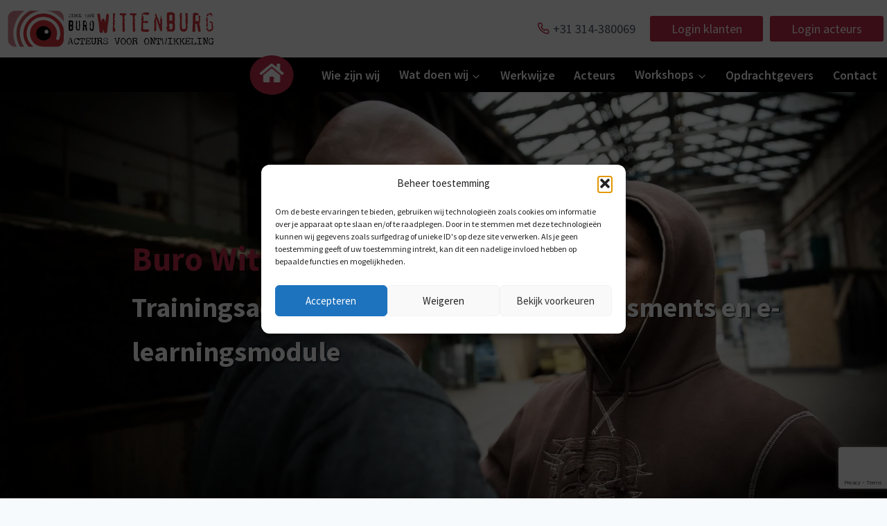

--- FILE ---
content_type: text/html; charset=utf-8
request_url: https://www.google.com/recaptcha/api2/anchor?ar=1&k=6Lfx7CQlAAAAAH1432MkLza_sV0RwpgEGOFPksna&co=aHR0cHM6Ly93d3cuYnVyb3dpdHRlbmJ1cmcubmw6NDQz&hl=en&v=PoyoqOPhxBO7pBk68S4YbpHZ&theme=light&size=invisible&badge=bottomright&anchor-ms=20000&execute-ms=30000&cb=r3ft0713bkan
body_size: 50210
content:
<!DOCTYPE HTML><html dir="ltr" lang="en"><head><meta http-equiv="Content-Type" content="text/html; charset=UTF-8">
<meta http-equiv="X-UA-Compatible" content="IE=edge">
<title>reCAPTCHA</title>
<style type="text/css">
/* cyrillic-ext */
@font-face {
  font-family: 'Roboto';
  font-style: normal;
  font-weight: 400;
  font-stretch: 100%;
  src: url(//fonts.gstatic.com/s/roboto/v48/KFO7CnqEu92Fr1ME7kSn66aGLdTylUAMa3GUBHMdazTgWw.woff2) format('woff2');
  unicode-range: U+0460-052F, U+1C80-1C8A, U+20B4, U+2DE0-2DFF, U+A640-A69F, U+FE2E-FE2F;
}
/* cyrillic */
@font-face {
  font-family: 'Roboto';
  font-style: normal;
  font-weight: 400;
  font-stretch: 100%;
  src: url(//fonts.gstatic.com/s/roboto/v48/KFO7CnqEu92Fr1ME7kSn66aGLdTylUAMa3iUBHMdazTgWw.woff2) format('woff2');
  unicode-range: U+0301, U+0400-045F, U+0490-0491, U+04B0-04B1, U+2116;
}
/* greek-ext */
@font-face {
  font-family: 'Roboto';
  font-style: normal;
  font-weight: 400;
  font-stretch: 100%;
  src: url(//fonts.gstatic.com/s/roboto/v48/KFO7CnqEu92Fr1ME7kSn66aGLdTylUAMa3CUBHMdazTgWw.woff2) format('woff2');
  unicode-range: U+1F00-1FFF;
}
/* greek */
@font-face {
  font-family: 'Roboto';
  font-style: normal;
  font-weight: 400;
  font-stretch: 100%;
  src: url(//fonts.gstatic.com/s/roboto/v48/KFO7CnqEu92Fr1ME7kSn66aGLdTylUAMa3-UBHMdazTgWw.woff2) format('woff2');
  unicode-range: U+0370-0377, U+037A-037F, U+0384-038A, U+038C, U+038E-03A1, U+03A3-03FF;
}
/* math */
@font-face {
  font-family: 'Roboto';
  font-style: normal;
  font-weight: 400;
  font-stretch: 100%;
  src: url(//fonts.gstatic.com/s/roboto/v48/KFO7CnqEu92Fr1ME7kSn66aGLdTylUAMawCUBHMdazTgWw.woff2) format('woff2');
  unicode-range: U+0302-0303, U+0305, U+0307-0308, U+0310, U+0312, U+0315, U+031A, U+0326-0327, U+032C, U+032F-0330, U+0332-0333, U+0338, U+033A, U+0346, U+034D, U+0391-03A1, U+03A3-03A9, U+03B1-03C9, U+03D1, U+03D5-03D6, U+03F0-03F1, U+03F4-03F5, U+2016-2017, U+2034-2038, U+203C, U+2040, U+2043, U+2047, U+2050, U+2057, U+205F, U+2070-2071, U+2074-208E, U+2090-209C, U+20D0-20DC, U+20E1, U+20E5-20EF, U+2100-2112, U+2114-2115, U+2117-2121, U+2123-214F, U+2190, U+2192, U+2194-21AE, U+21B0-21E5, U+21F1-21F2, U+21F4-2211, U+2213-2214, U+2216-22FF, U+2308-230B, U+2310, U+2319, U+231C-2321, U+2336-237A, U+237C, U+2395, U+239B-23B7, U+23D0, U+23DC-23E1, U+2474-2475, U+25AF, U+25B3, U+25B7, U+25BD, U+25C1, U+25CA, U+25CC, U+25FB, U+266D-266F, U+27C0-27FF, U+2900-2AFF, U+2B0E-2B11, U+2B30-2B4C, U+2BFE, U+3030, U+FF5B, U+FF5D, U+1D400-1D7FF, U+1EE00-1EEFF;
}
/* symbols */
@font-face {
  font-family: 'Roboto';
  font-style: normal;
  font-weight: 400;
  font-stretch: 100%;
  src: url(//fonts.gstatic.com/s/roboto/v48/KFO7CnqEu92Fr1ME7kSn66aGLdTylUAMaxKUBHMdazTgWw.woff2) format('woff2');
  unicode-range: U+0001-000C, U+000E-001F, U+007F-009F, U+20DD-20E0, U+20E2-20E4, U+2150-218F, U+2190, U+2192, U+2194-2199, U+21AF, U+21E6-21F0, U+21F3, U+2218-2219, U+2299, U+22C4-22C6, U+2300-243F, U+2440-244A, U+2460-24FF, U+25A0-27BF, U+2800-28FF, U+2921-2922, U+2981, U+29BF, U+29EB, U+2B00-2BFF, U+4DC0-4DFF, U+FFF9-FFFB, U+10140-1018E, U+10190-1019C, U+101A0, U+101D0-101FD, U+102E0-102FB, U+10E60-10E7E, U+1D2C0-1D2D3, U+1D2E0-1D37F, U+1F000-1F0FF, U+1F100-1F1AD, U+1F1E6-1F1FF, U+1F30D-1F30F, U+1F315, U+1F31C, U+1F31E, U+1F320-1F32C, U+1F336, U+1F378, U+1F37D, U+1F382, U+1F393-1F39F, U+1F3A7-1F3A8, U+1F3AC-1F3AF, U+1F3C2, U+1F3C4-1F3C6, U+1F3CA-1F3CE, U+1F3D4-1F3E0, U+1F3ED, U+1F3F1-1F3F3, U+1F3F5-1F3F7, U+1F408, U+1F415, U+1F41F, U+1F426, U+1F43F, U+1F441-1F442, U+1F444, U+1F446-1F449, U+1F44C-1F44E, U+1F453, U+1F46A, U+1F47D, U+1F4A3, U+1F4B0, U+1F4B3, U+1F4B9, U+1F4BB, U+1F4BF, U+1F4C8-1F4CB, U+1F4D6, U+1F4DA, U+1F4DF, U+1F4E3-1F4E6, U+1F4EA-1F4ED, U+1F4F7, U+1F4F9-1F4FB, U+1F4FD-1F4FE, U+1F503, U+1F507-1F50B, U+1F50D, U+1F512-1F513, U+1F53E-1F54A, U+1F54F-1F5FA, U+1F610, U+1F650-1F67F, U+1F687, U+1F68D, U+1F691, U+1F694, U+1F698, U+1F6AD, U+1F6B2, U+1F6B9-1F6BA, U+1F6BC, U+1F6C6-1F6CF, U+1F6D3-1F6D7, U+1F6E0-1F6EA, U+1F6F0-1F6F3, U+1F6F7-1F6FC, U+1F700-1F7FF, U+1F800-1F80B, U+1F810-1F847, U+1F850-1F859, U+1F860-1F887, U+1F890-1F8AD, U+1F8B0-1F8BB, U+1F8C0-1F8C1, U+1F900-1F90B, U+1F93B, U+1F946, U+1F984, U+1F996, U+1F9E9, U+1FA00-1FA6F, U+1FA70-1FA7C, U+1FA80-1FA89, U+1FA8F-1FAC6, U+1FACE-1FADC, U+1FADF-1FAE9, U+1FAF0-1FAF8, U+1FB00-1FBFF;
}
/* vietnamese */
@font-face {
  font-family: 'Roboto';
  font-style: normal;
  font-weight: 400;
  font-stretch: 100%;
  src: url(//fonts.gstatic.com/s/roboto/v48/KFO7CnqEu92Fr1ME7kSn66aGLdTylUAMa3OUBHMdazTgWw.woff2) format('woff2');
  unicode-range: U+0102-0103, U+0110-0111, U+0128-0129, U+0168-0169, U+01A0-01A1, U+01AF-01B0, U+0300-0301, U+0303-0304, U+0308-0309, U+0323, U+0329, U+1EA0-1EF9, U+20AB;
}
/* latin-ext */
@font-face {
  font-family: 'Roboto';
  font-style: normal;
  font-weight: 400;
  font-stretch: 100%;
  src: url(//fonts.gstatic.com/s/roboto/v48/KFO7CnqEu92Fr1ME7kSn66aGLdTylUAMa3KUBHMdazTgWw.woff2) format('woff2');
  unicode-range: U+0100-02BA, U+02BD-02C5, U+02C7-02CC, U+02CE-02D7, U+02DD-02FF, U+0304, U+0308, U+0329, U+1D00-1DBF, U+1E00-1E9F, U+1EF2-1EFF, U+2020, U+20A0-20AB, U+20AD-20C0, U+2113, U+2C60-2C7F, U+A720-A7FF;
}
/* latin */
@font-face {
  font-family: 'Roboto';
  font-style: normal;
  font-weight: 400;
  font-stretch: 100%;
  src: url(//fonts.gstatic.com/s/roboto/v48/KFO7CnqEu92Fr1ME7kSn66aGLdTylUAMa3yUBHMdazQ.woff2) format('woff2');
  unicode-range: U+0000-00FF, U+0131, U+0152-0153, U+02BB-02BC, U+02C6, U+02DA, U+02DC, U+0304, U+0308, U+0329, U+2000-206F, U+20AC, U+2122, U+2191, U+2193, U+2212, U+2215, U+FEFF, U+FFFD;
}
/* cyrillic-ext */
@font-face {
  font-family: 'Roboto';
  font-style: normal;
  font-weight: 500;
  font-stretch: 100%;
  src: url(//fonts.gstatic.com/s/roboto/v48/KFO7CnqEu92Fr1ME7kSn66aGLdTylUAMa3GUBHMdazTgWw.woff2) format('woff2');
  unicode-range: U+0460-052F, U+1C80-1C8A, U+20B4, U+2DE0-2DFF, U+A640-A69F, U+FE2E-FE2F;
}
/* cyrillic */
@font-face {
  font-family: 'Roboto';
  font-style: normal;
  font-weight: 500;
  font-stretch: 100%;
  src: url(//fonts.gstatic.com/s/roboto/v48/KFO7CnqEu92Fr1ME7kSn66aGLdTylUAMa3iUBHMdazTgWw.woff2) format('woff2');
  unicode-range: U+0301, U+0400-045F, U+0490-0491, U+04B0-04B1, U+2116;
}
/* greek-ext */
@font-face {
  font-family: 'Roboto';
  font-style: normal;
  font-weight: 500;
  font-stretch: 100%;
  src: url(//fonts.gstatic.com/s/roboto/v48/KFO7CnqEu92Fr1ME7kSn66aGLdTylUAMa3CUBHMdazTgWw.woff2) format('woff2');
  unicode-range: U+1F00-1FFF;
}
/* greek */
@font-face {
  font-family: 'Roboto';
  font-style: normal;
  font-weight: 500;
  font-stretch: 100%;
  src: url(//fonts.gstatic.com/s/roboto/v48/KFO7CnqEu92Fr1ME7kSn66aGLdTylUAMa3-UBHMdazTgWw.woff2) format('woff2');
  unicode-range: U+0370-0377, U+037A-037F, U+0384-038A, U+038C, U+038E-03A1, U+03A3-03FF;
}
/* math */
@font-face {
  font-family: 'Roboto';
  font-style: normal;
  font-weight: 500;
  font-stretch: 100%;
  src: url(//fonts.gstatic.com/s/roboto/v48/KFO7CnqEu92Fr1ME7kSn66aGLdTylUAMawCUBHMdazTgWw.woff2) format('woff2');
  unicode-range: U+0302-0303, U+0305, U+0307-0308, U+0310, U+0312, U+0315, U+031A, U+0326-0327, U+032C, U+032F-0330, U+0332-0333, U+0338, U+033A, U+0346, U+034D, U+0391-03A1, U+03A3-03A9, U+03B1-03C9, U+03D1, U+03D5-03D6, U+03F0-03F1, U+03F4-03F5, U+2016-2017, U+2034-2038, U+203C, U+2040, U+2043, U+2047, U+2050, U+2057, U+205F, U+2070-2071, U+2074-208E, U+2090-209C, U+20D0-20DC, U+20E1, U+20E5-20EF, U+2100-2112, U+2114-2115, U+2117-2121, U+2123-214F, U+2190, U+2192, U+2194-21AE, U+21B0-21E5, U+21F1-21F2, U+21F4-2211, U+2213-2214, U+2216-22FF, U+2308-230B, U+2310, U+2319, U+231C-2321, U+2336-237A, U+237C, U+2395, U+239B-23B7, U+23D0, U+23DC-23E1, U+2474-2475, U+25AF, U+25B3, U+25B7, U+25BD, U+25C1, U+25CA, U+25CC, U+25FB, U+266D-266F, U+27C0-27FF, U+2900-2AFF, U+2B0E-2B11, U+2B30-2B4C, U+2BFE, U+3030, U+FF5B, U+FF5D, U+1D400-1D7FF, U+1EE00-1EEFF;
}
/* symbols */
@font-face {
  font-family: 'Roboto';
  font-style: normal;
  font-weight: 500;
  font-stretch: 100%;
  src: url(//fonts.gstatic.com/s/roboto/v48/KFO7CnqEu92Fr1ME7kSn66aGLdTylUAMaxKUBHMdazTgWw.woff2) format('woff2');
  unicode-range: U+0001-000C, U+000E-001F, U+007F-009F, U+20DD-20E0, U+20E2-20E4, U+2150-218F, U+2190, U+2192, U+2194-2199, U+21AF, U+21E6-21F0, U+21F3, U+2218-2219, U+2299, U+22C4-22C6, U+2300-243F, U+2440-244A, U+2460-24FF, U+25A0-27BF, U+2800-28FF, U+2921-2922, U+2981, U+29BF, U+29EB, U+2B00-2BFF, U+4DC0-4DFF, U+FFF9-FFFB, U+10140-1018E, U+10190-1019C, U+101A0, U+101D0-101FD, U+102E0-102FB, U+10E60-10E7E, U+1D2C0-1D2D3, U+1D2E0-1D37F, U+1F000-1F0FF, U+1F100-1F1AD, U+1F1E6-1F1FF, U+1F30D-1F30F, U+1F315, U+1F31C, U+1F31E, U+1F320-1F32C, U+1F336, U+1F378, U+1F37D, U+1F382, U+1F393-1F39F, U+1F3A7-1F3A8, U+1F3AC-1F3AF, U+1F3C2, U+1F3C4-1F3C6, U+1F3CA-1F3CE, U+1F3D4-1F3E0, U+1F3ED, U+1F3F1-1F3F3, U+1F3F5-1F3F7, U+1F408, U+1F415, U+1F41F, U+1F426, U+1F43F, U+1F441-1F442, U+1F444, U+1F446-1F449, U+1F44C-1F44E, U+1F453, U+1F46A, U+1F47D, U+1F4A3, U+1F4B0, U+1F4B3, U+1F4B9, U+1F4BB, U+1F4BF, U+1F4C8-1F4CB, U+1F4D6, U+1F4DA, U+1F4DF, U+1F4E3-1F4E6, U+1F4EA-1F4ED, U+1F4F7, U+1F4F9-1F4FB, U+1F4FD-1F4FE, U+1F503, U+1F507-1F50B, U+1F50D, U+1F512-1F513, U+1F53E-1F54A, U+1F54F-1F5FA, U+1F610, U+1F650-1F67F, U+1F687, U+1F68D, U+1F691, U+1F694, U+1F698, U+1F6AD, U+1F6B2, U+1F6B9-1F6BA, U+1F6BC, U+1F6C6-1F6CF, U+1F6D3-1F6D7, U+1F6E0-1F6EA, U+1F6F0-1F6F3, U+1F6F7-1F6FC, U+1F700-1F7FF, U+1F800-1F80B, U+1F810-1F847, U+1F850-1F859, U+1F860-1F887, U+1F890-1F8AD, U+1F8B0-1F8BB, U+1F8C0-1F8C1, U+1F900-1F90B, U+1F93B, U+1F946, U+1F984, U+1F996, U+1F9E9, U+1FA00-1FA6F, U+1FA70-1FA7C, U+1FA80-1FA89, U+1FA8F-1FAC6, U+1FACE-1FADC, U+1FADF-1FAE9, U+1FAF0-1FAF8, U+1FB00-1FBFF;
}
/* vietnamese */
@font-face {
  font-family: 'Roboto';
  font-style: normal;
  font-weight: 500;
  font-stretch: 100%;
  src: url(//fonts.gstatic.com/s/roboto/v48/KFO7CnqEu92Fr1ME7kSn66aGLdTylUAMa3OUBHMdazTgWw.woff2) format('woff2');
  unicode-range: U+0102-0103, U+0110-0111, U+0128-0129, U+0168-0169, U+01A0-01A1, U+01AF-01B0, U+0300-0301, U+0303-0304, U+0308-0309, U+0323, U+0329, U+1EA0-1EF9, U+20AB;
}
/* latin-ext */
@font-face {
  font-family: 'Roboto';
  font-style: normal;
  font-weight: 500;
  font-stretch: 100%;
  src: url(//fonts.gstatic.com/s/roboto/v48/KFO7CnqEu92Fr1ME7kSn66aGLdTylUAMa3KUBHMdazTgWw.woff2) format('woff2');
  unicode-range: U+0100-02BA, U+02BD-02C5, U+02C7-02CC, U+02CE-02D7, U+02DD-02FF, U+0304, U+0308, U+0329, U+1D00-1DBF, U+1E00-1E9F, U+1EF2-1EFF, U+2020, U+20A0-20AB, U+20AD-20C0, U+2113, U+2C60-2C7F, U+A720-A7FF;
}
/* latin */
@font-face {
  font-family: 'Roboto';
  font-style: normal;
  font-weight: 500;
  font-stretch: 100%;
  src: url(//fonts.gstatic.com/s/roboto/v48/KFO7CnqEu92Fr1ME7kSn66aGLdTylUAMa3yUBHMdazQ.woff2) format('woff2');
  unicode-range: U+0000-00FF, U+0131, U+0152-0153, U+02BB-02BC, U+02C6, U+02DA, U+02DC, U+0304, U+0308, U+0329, U+2000-206F, U+20AC, U+2122, U+2191, U+2193, U+2212, U+2215, U+FEFF, U+FFFD;
}
/* cyrillic-ext */
@font-face {
  font-family: 'Roboto';
  font-style: normal;
  font-weight: 900;
  font-stretch: 100%;
  src: url(//fonts.gstatic.com/s/roboto/v48/KFO7CnqEu92Fr1ME7kSn66aGLdTylUAMa3GUBHMdazTgWw.woff2) format('woff2');
  unicode-range: U+0460-052F, U+1C80-1C8A, U+20B4, U+2DE0-2DFF, U+A640-A69F, U+FE2E-FE2F;
}
/* cyrillic */
@font-face {
  font-family: 'Roboto';
  font-style: normal;
  font-weight: 900;
  font-stretch: 100%;
  src: url(//fonts.gstatic.com/s/roboto/v48/KFO7CnqEu92Fr1ME7kSn66aGLdTylUAMa3iUBHMdazTgWw.woff2) format('woff2');
  unicode-range: U+0301, U+0400-045F, U+0490-0491, U+04B0-04B1, U+2116;
}
/* greek-ext */
@font-face {
  font-family: 'Roboto';
  font-style: normal;
  font-weight: 900;
  font-stretch: 100%;
  src: url(//fonts.gstatic.com/s/roboto/v48/KFO7CnqEu92Fr1ME7kSn66aGLdTylUAMa3CUBHMdazTgWw.woff2) format('woff2');
  unicode-range: U+1F00-1FFF;
}
/* greek */
@font-face {
  font-family: 'Roboto';
  font-style: normal;
  font-weight: 900;
  font-stretch: 100%;
  src: url(//fonts.gstatic.com/s/roboto/v48/KFO7CnqEu92Fr1ME7kSn66aGLdTylUAMa3-UBHMdazTgWw.woff2) format('woff2');
  unicode-range: U+0370-0377, U+037A-037F, U+0384-038A, U+038C, U+038E-03A1, U+03A3-03FF;
}
/* math */
@font-face {
  font-family: 'Roboto';
  font-style: normal;
  font-weight: 900;
  font-stretch: 100%;
  src: url(//fonts.gstatic.com/s/roboto/v48/KFO7CnqEu92Fr1ME7kSn66aGLdTylUAMawCUBHMdazTgWw.woff2) format('woff2');
  unicode-range: U+0302-0303, U+0305, U+0307-0308, U+0310, U+0312, U+0315, U+031A, U+0326-0327, U+032C, U+032F-0330, U+0332-0333, U+0338, U+033A, U+0346, U+034D, U+0391-03A1, U+03A3-03A9, U+03B1-03C9, U+03D1, U+03D5-03D6, U+03F0-03F1, U+03F4-03F5, U+2016-2017, U+2034-2038, U+203C, U+2040, U+2043, U+2047, U+2050, U+2057, U+205F, U+2070-2071, U+2074-208E, U+2090-209C, U+20D0-20DC, U+20E1, U+20E5-20EF, U+2100-2112, U+2114-2115, U+2117-2121, U+2123-214F, U+2190, U+2192, U+2194-21AE, U+21B0-21E5, U+21F1-21F2, U+21F4-2211, U+2213-2214, U+2216-22FF, U+2308-230B, U+2310, U+2319, U+231C-2321, U+2336-237A, U+237C, U+2395, U+239B-23B7, U+23D0, U+23DC-23E1, U+2474-2475, U+25AF, U+25B3, U+25B7, U+25BD, U+25C1, U+25CA, U+25CC, U+25FB, U+266D-266F, U+27C0-27FF, U+2900-2AFF, U+2B0E-2B11, U+2B30-2B4C, U+2BFE, U+3030, U+FF5B, U+FF5D, U+1D400-1D7FF, U+1EE00-1EEFF;
}
/* symbols */
@font-face {
  font-family: 'Roboto';
  font-style: normal;
  font-weight: 900;
  font-stretch: 100%;
  src: url(//fonts.gstatic.com/s/roboto/v48/KFO7CnqEu92Fr1ME7kSn66aGLdTylUAMaxKUBHMdazTgWw.woff2) format('woff2');
  unicode-range: U+0001-000C, U+000E-001F, U+007F-009F, U+20DD-20E0, U+20E2-20E4, U+2150-218F, U+2190, U+2192, U+2194-2199, U+21AF, U+21E6-21F0, U+21F3, U+2218-2219, U+2299, U+22C4-22C6, U+2300-243F, U+2440-244A, U+2460-24FF, U+25A0-27BF, U+2800-28FF, U+2921-2922, U+2981, U+29BF, U+29EB, U+2B00-2BFF, U+4DC0-4DFF, U+FFF9-FFFB, U+10140-1018E, U+10190-1019C, U+101A0, U+101D0-101FD, U+102E0-102FB, U+10E60-10E7E, U+1D2C0-1D2D3, U+1D2E0-1D37F, U+1F000-1F0FF, U+1F100-1F1AD, U+1F1E6-1F1FF, U+1F30D-1F30F, U+1F315, U+1F31C, U+1F31E, U+1F320-1F32C, U+1F336, U+1F378, U+1F37D, U+1F382, U+1F393-1F39F, U+1F3A7-1F3A8, U+1F3AC-1F3AF, U+1F3C2, U+1F3C4-1F3C6, U+1F3CA-1F3CE, U+1F3D4-1F3E0, U+1F3ED, U+1F3F1-1F3F3, U+1F3F5-1F3F7, U+1F408, U+1F415, U+1F41F, U+1F426, U+1F43F, U+1F441-1F442, U+1F444, U+1F446-1F449, U+1F44C-1F44E, U+1F453, U+1F46A, U+1F47D, U+1F4A3, U+1F4B0, U+1F4B3, U+1F4B9, U+1F4BB, U+1F4BF, U+1F4C8-1F4CB, U+1F4D6, U+1F4DA, U+1F4DF, U+1F4E3-1F4E6, U+1F4EA-1F4ED, U+1F4F7, U+1F4F9-1F4FB, U+1F4FD-1F4FE, U+1F503, U+1F507-1F50B, U+1F50D, U+1F512-1F513, U+1F53E-1F54A, U+1F54F-1F5FA, U+1F610, U+1F650-1F67F, U+1F687, U+1F68D, U+1F691, U+1F694, U+1F698, U+1F6AD, U+1F6B2, U+1F6B9-1F6BA, U+1F6BC, U+1F6C6-1F6CF, U+1F6D3-1F6D7, U+1F6E0-1F6EA, U+1F6F0-1F6F3, U+1F6F7-1F6FC, U+1F700-1F7FF, U+1F800-1F80B, U+1F810-1F847, U+1F850-1F859, U+1F860-1F887, U+1F890-1F8AD, U+1F8B0-1F8BB, U+1F8C0-1F8C1, U+1F900-1F90B, U+1F93B, U+1F946, U+1F984, U+1F996, U+1F9E9, U+1FA00-1FA6F, U+1FA70-1FA7C, U+1FA80-1FA89, U+1FA8F-1FAC6, U+1FACE-1FADC, U+1FADF-1FAE9, U+1FAF0-1FAF8, U+1FB00-1FBFF;
}
/* vietnamese */
@font-face {
  font-family: 'Roboto';
  font-style: normal;
  font-weight: 900;
  font-stretch: 100%;
  src: url(//fonts.gstatic.com/s/roboto/v48/KFO7CnqEu92Fr1ME7kSn66aGLdTylUAMa3OUBHMdazTgWw.woff2) format('woff2');
  unicode-range: U+0102-0103, U+0110-0111, U+0128-0129, U+0168-0169, U+01A0-01A1, U+01AF-01B0, U+0300-0301, U+0303-0304, U+0308-0309, U+0323, U+0329, U+1EA0-1EF9, U+20AB;
}
/* latin-ext */
@font-face {
  font-family: 'Roboto';
  font-style: normal;
  font-weight: 900;
  font-stretch: 100%;
  src: url(//fonts.gstatic.com/s/roboto/v48/KFO7CnqEu92Fr1ME7kSn66aGLdTylUAMa3KUBHMdazTgWw.woff2) format('woff2');
  unicode-range: U+0100-02BA, U+02BD-02C5, U+02C7-02CC, U+02CE-02D7, U+02DD-02FF, U+0304, U+0308, U+0329, U+1D00-1DBF, U+1E00-1E9F, U+1EF2-1EFF, U+2020, U+20A0-20AB, U+20AD-20C0, U+2113, U+2C60-2C7F, U+A720-A7FF;
}
/* latin */
@font-face {
  font-family: 'Roboto';
  font-style: normal;
  font-weight: 900;
  font-stretch: 100%;
  src: url(//fonts.gstatic.com/s/roboto/v48/KFO7CnqEu92Fr1ME7kSn66aGLdTylUAMa3yUBHMdazQ.woff2) format('woff2');
  unicode-range: U+0000-00FF, U+0131, U+0152-0153, U+02BB-02BC, U+02C6, U+02DA, U+02DC, U+0304, U+0308, U+0329, U+2000-206F, U+20AC, U+2122, U+2191, U+2193, U+2212, U+2215, U+FEFF, U+FFFD;
}

</style>
<link rel="stylesheet" type="text/css" href="https://www.gstatic.com/recaptcha/releases/PoyoqOPhxBO7pBk68S4YbpHZ/styles__ltr.css">
<script nonce="JVXbklvFuaKwlkgziWaqFA" type="text/javascript">window['__recaptcha_api'] = 'https://www.google.com/recaptcha/api2/';</script>
<script type="text/javascript" src="https://www.gstatic.com/recaptcha/releases/PoyoqOPhxBO7pBk68S4YbpHZ/recaptcha__en.js" nonce="JVXbklvFuaKwlkgziWaqFA">
      
    </script></head>
<body><div id="rc-anchor-alert" class="rc-anchor-alert"></div>
<input type="hidden" id="recaptcha-token" value="[base64]">
<script type="text/javascript" nonce="JVXbklvFuaKwlkgziWaqFA">
      recaptcha.anchor.Main.init("[\x22ainput\x22,[\x22bgdata\x22,\x22\x22,\[base64]/[base64]/[base64]/[base64]/cjw8ejpyPj4+eil9Y2F0Y2gobCl7dGhyb3cgbDt9fSxIPWZ1bmN0aW9uKHcsdCx6KXtpZih3PT0xOTR8fHc9PTIwOCl0LnZbd10/dC52W3ddLmNvbmNhdCh6KTp0LnZbd109b2Yoeix0KTtlbHNle2lmKHQuYkImJnchPTMxNylyZXR1cm47dz09NjZ8fHc9PTEyMnx8dz09NDcwfHx3PT00NHx8dz09NDE2fHx3PT0zOTd8fHc9PTQyMXx8dz09Njh8fHc9PTcwfHx3PT0xODQ/[base64]/[base64]/[base64]/bmV3IGRbVl0oSlswXSk6cD09Mj9uZXcgZFtWXShKWzBdLEpbMV0pOnA9PTM/bmV3IGRbVl0oSlswXSxKWzFdLEpbMl0pOnA9PTQ/[base64]/[base64]/[base64]/[base64]\x22,\[base64]\x22,\x22SMK2w5TDs1tIw6J1dsO5w4EMB8KwNiBTw7QGasOLAAgJw7EXw7hjwpRlczJUKAbDqcO1ZhzChRssw7nDhcK2w6/Dq07DiXfCmcK3w6cOw53DjFNAHMOvw44Kw4bCmyvDgATDhsOhw7rCmRvCn8OnwoPDrVfDs8O5wr/CmMKgwqPDu3sWQMOaw44+w6XCtMOOYHXCosO+bGDDvgvDpwAiwpHDlgDDvErDocKOHn/CosKHw5FnQsKMGS4hIQTDjnsowqxQGgfDjXjDnMO2w60Mwoxew7FWJMODwrpaMsK5wr4RTiYXw7bDgMO5KsOpeyc3wqhWWcKbwo5oIRhGw4nDmMOyw5QbUWnCvMOLB8ORwr/Cm8KRw7TDmS/CtsK2PR7Dql3CiUTDnTNIOMKxwpXChBrCoXcUQRLDvhAdw5fDr8O3IUY3w6t9wo84wofDocOJw7k4wrwywqPDu8KfPcO8e8KRIcK8woXCmcK3wrUbccOuU1pjw5nCpcK+e0VwIHp7aXFxw6TChGoUAAs7XnzDkT/DuBPCu30BwrLDrRYew5bCgR/CncOew7QUdxEzJsK2OUnDiMKiwpY9WgzCungRw6jDlMKtVMOzJSTDqjUMw7cmwrI+IsOdJcOKw6vCrMOhwoVyPSBEfm/DpgTDrxjDu8O6w5UUZMK/wojDjncrM0DDlF7DiMK7w6/Dpjwnw7vChsOUHcOeMEssw6rCkG0KwopyQMOxwoTCsH3Cl8KqwoNPO8OMw5HCljfDlzLDiMK8EzRpwrkDK2d5VsKAwr0gJz7CkMO3woQmw4DDvsKsKh85wpx/wovDtcK4bgJqZsKXMGlOwrgfwpTDmU0rL8KKw74YBn9BCFRoIksrw6shbcOuIcOqTQ/CosOIeHrDhULCrcKGZcOOJ1obeMOsw41sfsOFVRPDncOVNMK9w4NewrcZGnfDkMOMUsKyf17Cp8Kvw54ow5MEw73CiMO/w710T104eMKDw7cXCMO1woEZwr5/[base64]/HTrDmcOQwr/Chm5uKsOVfGcSwrrDqsKXasKkUMK8wqtIwqnCnEYWwoMocW3Cs34Pw6IfK1LChcOJXGFVTmDDncOYVgjCiDPDiQ96YEgBw7rCv1XDnFplwpvDrk4dwrs6wpEOWcOww4JvJ13DpMKzw6F1ESoFC8OBw5vDglNaGRPDrDzCkMKRwr9/w7bDjyTDi8O6BsO/[base64]/dgLDsG9Tw74vB8KfXcORegtuHsOqw5/DvsKNLQNjahMxwpLDph3CtF3DnsORajs8CsKCBMOUw45LNsOZw4rDvHfDniHDlW3CngYCw4ZhM3Avw5LCkMOvNwTDj8K1wrHCn19Cwotiw6vDiRbChcKgBMKawrDDs8KGw57Ci3PDqcK0woxnRA3DmcKRwpnCixd/w7gULBXDlXp3McOFwpHDvgJgwrl/AUvCpMKTVWkjaz4Mwo7CocOjBx3Dqytsw64Twr/[base64]/wrDDvhPDtcKBLsKrw57CmRXDoMO/wr7CsG7Ckw9QwrQ/wrEpEn7ClcOEw4nDu8OHUcOaMw/CnMO6dhIMw7Y4UR3DnwnCt0czOcOAUXbDh3DCn8K2wr/CtsKXU2gVwo/DncKJwqosw403w5zDgRDClcKCw4RLw5pLw5dGwqBSBcKzOmrDtsOQwr3DkMO+FsK7w67Drz4EWsO2U1rDhUdKcsKrBsO9w5Z0UFZVwqEKwqjCusOMe1fDqcKyOMOYAsOuw6fCrwdZYsKYwqVBAXXChxnCrBzDosKzwr14PGLCpsKcwrrDmAxvV8O4w4/[base64]/wqHCi8Onw48mw6LCgcKLw6QkP8K8T8KoP8KCdsOgGSbDvhJnw78bwq/DjngiwpXCs8K6w73DrStLD8Oaw784EU8xw5s4w6gSB8Oab8OMwo/CrTQ/HcODEk7CmEcNw4NqHHzCp8KZw6URwoXCgsK7FF8FwohdZBpzwqp5M8OZwpVDbsOPwpfCiXxswofDiMOQw7AZVwZhHsO5fGhHwrVSacKowojCtsOVwpMuwo/Dr1VCwq1VwrNZZTkGHsOWUErCuRbCmMOVw7UXw5hxw7lGZlAnN8KTGC/CkMKiQcOpL2VpY2/[base64]/Dq0Z2esOsw53DpcKiG0BXw57CoV/DrVPDkBDCt8KLfQtDJMOIZ8Osw4JJw5nCiW/[base64]/Cvk3Cg8OwwqLDjcKdRcOuwpMAwrjCrcK1wrB7K8KswpvChsKIOMOqdQHCj8OpABjChFNdMMKRwrfDh8Oeb8KlNcKawpzCrULDpDLDijDCvwzCt8ObNhIsw652w6PDiMO4PknDiFTCvwZ/[base64]/[base64]/DncOROcK2wrrCqRLDrDJ7fcOGHCxMJsODw7FVw7wnwq3Ct8OOGmxiw6XCgiPCu8K1fBshw6LCuAfDl8O+wq/DtEfDmEY8CWzDoQspKsKTwoHCkVfDg8OgECjCmDZhBxNyeMKuGWPCkMK/[base64]/CvcO5GQLDpRgJfDfCtzcLw7DDpsOwVSLDpSAGw57CjsKIwrPCi8KQTkdkIiI9AcK/wp18BMO6B2xgw7wrw5zCjDLDkMOcw5oEQkJIwoBhwpVow4HDjhrCm8O5w6MwwpsEw5LDum5WFXrDuxnDpGE/G1Y7d8Kgw71LcMOqw6XCscOsD8KlwpbCm8OvSh9RRXTDg8Ksw5I7XzTDh3wjJCYmGMOtDD3CvcKNw7oGHiZLdBfDr8KiFcOaPcKMwp3Cj8KgAE/DqHXDnR1zw5DDisOfXWzCviZaVmfDnCMCw6c4CMOkBD/DgS/Dl8K4b0kdOHHCkiEuw54AelgmwohbwrIIbkfDvsK/wp3CsWk8R8KiFcKfQsODe04KF8KHPMKkw6U9woTCjRZMED/CliYmBMKlDVF9KS0MP2tYDhzCoxTDuHbDolkPwqhawrNQQcKNKlgdDMKuwrLCocOAw4nClVgow6k9YMKWd8OObAjCnRJ9w7NRMUrDmh/CtcOYw5fCqnhxRxDDjRZ4I8OYwqxZbD96XD5IE0IUK1HDoi/CqMKNCTfCkSTDqjLCli3DnzzDqDzChBTDk8OpCsKZRHHDt8OKRRUNHwEBURXCoEgXZwMEacKvw5vDj8KSYsOoQMO3LcKDJhlUXS51w5rDhMKzFWpfw7/Dm3DCi8O7w5zDnnrCm04zw55lwq8mD8KNwoLDmmoDw47DhyDCssK+MMOyw5IMD8OzdnZnTsKOw4Nsw7HDpSLDlsODw7PDjsKEwqY/[base64]/[base64]/CvcKMwpRSQDHDgcKvMEjCmcOANUoLWMKxU8Ocw6BLRVLCtsOZw4nDuSTCjMOaZ8KuRsKKUsOZdgkNCcKtwqrDnWl3woMJNHfDnRfDlxLCusOzBQI/wp7Dg8OgwrHDvcOEw6QfwpoNw6s5w4RuwrtAwq/DqcKuw79MwpRLKWnDkcKKwoAAw6lpwqFeI8OEUcKxw7rCvsOPw7QkAn/DsMOWw7XDumPDs8Klw5bCicOVwrslT8OoacKva8K9fsO3wql3TMKDe0Fww5DDggsdw4ZYwrnDuxDDlsOHc8OOBzXDhMKBw5vDhytHwqw1Hkckw4A6QMK7eMOiwoVoPSZcwo1KGwLCvlFAK8OCFTIdccKzw6LCtQFHTMKbU8KLYsK5JjXDhw/DgcOGwqzCmMK0wqLDscO+FMKjwqQfE8K8w4oBw6TCkH4Nw5dxwrbDqHHDnx8VRMOSTsOwDCxHwrVdbcKNHMO6VzVFDXzDgVLDhg7CtxPDvsOuScOywpfDuCNDwpQHSsKlUg/CvcOfwodWR3oyw7Qjw4QfZcOWwrpLCUnDjGc+wo5Tw7cfRG1sw5TDmMOMQi/ClCfCo8KERMK/G8KpPQh/LMKTw4LCp8O1wrBpXMKFw5pPFzwOfCDDjsKywqh4wo8uE8Krwq41KEZWBhrDvhtfwqTChcKDw7PCnWBDw5A6dDDCvcKGPx1awrTCqcKdCB8Xb3nDtMOHw4Yjw4jDq8K1KEQDw4hAWMKwXsKyXlnDr3Ehwqt+w7LDvMOjIsOiDkQZw7fDsTpMwqDDjcKnw4/CuEYDWyHCtsO1w4Z+BlpYH8K0TV5qw4dww54sU07DlMOLAsO9w7hOw6pewr88w5ZXwqEJw4LClWzCuWgOH8O+BTYQRcOyMcOGLQ/CjBYtEm5HFVktBcKewop3w7cqwrvDh8O1JcK8DsOKw6jCv8O3c0zClsKhw6bDszkiwpxKwrHCqMO6FMKOD8OGEwJlwo1MasOjDFMXwrXDkTLDlVlrwppkNTTCkMKFZlslLkDDlcOiwrJ4AcKmwo3ClcO1w5nDjQQldWPCiMKRwr/Dnl06wrvDoMOqwqoIwqvDrcK3wpTChsKacB0ywpbCs1nDtHA9wrbCt8KBwoQTCcKZw5V4Z8Kcw6ksDsKFwpjCicKKcsOcOcKCw47Cn2rDg8KYw6gPScOJEsKTIsOEw5DCncO/[base64]/DgsODO8OgwqbCokdTw7BEIcKDwpLDhHVOP33Cgi8dw7fCjMKIQMOxw57Ds8K8GMKew75QD8OcdsKeYsKsPjVjwqd7wrQ9woJSwqjChXJcwoVnd0zCvA0jwo7DksOnFyI7PE9VVGHDusOiwqDCoRJuw4RjGQx/[base64]/[base64]/[base64]/DnsKBTXHDthLDvxXCscOhYAbChcOqw7zDsX/[base64]/BMOKL8KbNjYdwpjDvSo3w53Dt2/CnsOTEsK7WV/Dk8O6w6/DrcKdwotew63DkcOKw7vCq2E+wpN3NG/Du8KZw4zCusKRdRNYJiEfwocGYMKUwpRzIcOSwq3DmcOywqHDnsKIw5tNw5XDlcO/[base64]/Cg8ODw7bDscKiw7HDgBskwrLChm01wrLDr8KuH8KNw5HCvMK5eUzDqMKjEMK2KMKjw4FxIcKwY0HDtsKjCD3DmsKjw77Ds8OwDMKMw5DDpGXCgcOOfsKjwp4dKz/DscOVMcOvwoolwolBw4koFMKTe1lzwrJWw4kADMKSw4/DjXQmccOpYgZXwprCq8OmwoIew7obw5gvw7TDhcKwVMOiMMOawqt7wpnCvSXClsOXCjtAcMOjSMK1C38JU0XCksKZb8KYw551CsOEwqViw4ZjwqJubcKqwqXCvsKpwokNI8OUR8OybB/DmMKjwpXDh8KFwr/[base64]/CmDHDj8OCJMK2WCPCvMK+BiwOXcONcwLCq8KvNsOIw6teQ30dw73Cs8KewrzDvx4GworDs8OLBMKxOcOBaDnDvjJ2XyTCn3DCrgDDgwwVwq9ILMOOw58FFMOPacKvOcOwwqFSITLDvMKCwpRwPcO5wqRgwonCmjBbw57DuXN9IntFA1/Cl8K9w6QgwpTDhsKPwqFdwpzDsxcew7MqEcKrQ8OxNsKxw4vCo8ObVzTCgRonwpwdw7kOwrIgwpp4D8OOworCuzIxTcOlC1LCrsKGAHvCql1qaRPDuDXDnxvDg8KGwqY/w7d4KFTDryMuw7nCsMKQwrg2f8Owf03Ds2LDhMKiw4oWVcKSw6RSQcKzworCgsKUwr7DtsK/wrMPwpcSB8KMwpsPwp7DkxoZQMKKw6bCu35Qwo/[base64]/[base64]/CgUNhCMOqwqbCpsKWXQfDjsKrS2Juwr4DDsOWwp/Dk8OQw65ZDU06wpNvWcKVCSnDrMKmwo4nw7rCjMOpPcKWOcONTcO2K8Kbw73DncO7wozDpA/[base64]/Cvz5UDcOQcjVowpjDvA/[base64]/DusORQcOkHsK8w7vCusO9csKFwp3CmcOnwqNFVU0rwqfDicKtw5REPcO6ScO9w4pBXMOlw6Jcw4rDp8OGRcO/w4zCtMKFMHbDpivDm8KKw7fCkMKsZUh4M8OYQsO+wqskwog1LkM6EhdPw6/Cq0nCuMO/dyLDilXDhGgzSFvDjC4CDsOGYsOEPEbCuU7CosKQwqV1wqRQLzLCg8Kew4Y1OXzCvCzDtm95OcO3w4DDlQthw7bChsORIm8Ow4fCv8O3Sg7CkVYxw5BYcsKMc8Ktw4/DmEHCrcKvwqTCp8KawrNzcMOuw4rCtxQww7HDjMOfehjCuxETPADClFvDk8Opw51RAjfDoFXDsMO6wroVw5rDnHrCkD0pwo/[base64]/DrQDCh8OFCQjDgzPCg8KewohCwofDnMOXUMK/wpcXJSRCw5fDj8KrcjRdAcOjIsOAB0/DisO/wqF6T8OMJm9Rw5HCmsO1EsKAw7LCp2vCmWkQFQYJdn7DrsKhwrjDr3ECT8K8GcOAw4rCscO0dsO3wqsrHsOCw6oIwqUWw6rCpMKNMcKuwp/Cn8KwHMOew7XDrMOew6LDmRbDnRJiw6pqK8KOwprCmcKJQ8K+w5jCu8OZJhtiw7LDs8OLKsKmfcKEwqsgR8O6EsKTw5dFasK5WykCwoPCisOdAgx8FsKNwo3Duw8NTDPCnMO2FsONQlQKcEDDtMKEXRV7ZnwRC8KEfFnChsOIU8KCdsO/woTCmsKEVz/CqUJOw63DlMObwpTCvsOZSC3DlnbDqcOowqRbcFzCgsOcw47Co8KgX8KVwoQSSWbCh0ISP1HDi8KfGhTDhwXCjz5wwpNLdgHCgHxyw5LDmTMMwo/Dg8Oiw5rCpwTDlsKcw4lDwrjDucO7w4pgwpVnwrjDoTvDicOqBFI5dMKINw4aP8Olwp7ClcOCw5jCocKewpPCvsKsCnvDnMOnwofDt8OSHE5pw7ZWKy5zZ8OYdsOqScKpwq90w7d9BzIUw4XDi39Pwosxw4XCiBNfwr/CgMOuwqvCjDNfVyZPYzjCsMONDR8gwoZ5YMOSw4hbZsKTL8Kaw7bDnyHDt8OHw4jCqh8owoLDjC/Cq8KWIMKDw6DCjB9Hw4R4LcOew5dgGlPDo2VZbcKMwrfDisORw47Chj1twoATKSXDqy3CnnLDlMOifAcVw5TClsOhw5nDisKwwrnCtsK2JjzCo8K1w5/DmGQpwp7CkDvDs8OpYMK/wpLCtsKxPR/DuUDCgcKWVcK2wq7ChFh7w7LCkcOTw49MUMKiMUHClMK6T3tbw7HCkxRkF8OXwrlyfsKpw550wr8Rw5U+w6t6bMKxw4DDn8KXwrDDqsO4KGnDsjvDsUPDjkhHwozCuHQGb8Kgw7NcT8KcKz8bCgZmKsK4wpvDncKzw7rCscKeDsOaCXoSMMKAOnoSwo/DhsOkw4LClMOKw5MHw7FHdsOfwqbDiV3DiGZQw6xaw5pHwqbCt10wHEpsw55cw67Cq8OGdEg5b8O7w4A0Rk9ZwqFdw74OCGQpwqLDuUjCsnUAacKPaxnCl8OGNVd6HGzDgcOvwo/CvyALVsODw5rCpyBREQrDmAbDlFEqwpB1ccKMw7nChcKtKwokw6zCnQjCoBxwwpEOw5DCnnwLfDs5wrvCgsKUAcKEKhvCu0/DnMKMw4DDsXxnTsKwd1jClBzCn8Ofwo1MZgHCkcK3bEsGIAbDt8OewoUtw6bCk8Olw7bCncO+wqTDoAPCgkI/L1RQwqDCn8OkVgDDu8OQw5ZlwonDqsKYwobCpsOOwqvDoMOPwpDCjcK3OsOqbcKdwrLCiVhQw5DCkHYARsOdUAsrE8O/[base64]/DtHshwrnDpGzCt0DCo8OTwqhgw6lXN8KEXMOvRsKuw5VlTDbDvsK1w4lZbMOjRFrClsK3wqTDhsOEfDzCmGsqQMKkw5fCmXLCh1zCgSLCoMKtOcO5w4lSNsOZUCAFK8OVw5vDlMKEwr5GbHnCisOSw5/ClVjDoyXDi0dnMcOnRcO8wo7CvsOWwqfDtyvDrsKGS8K7FWDDu8KAwoNQQmLCgQXDqcKPaAR3w4ZIw4J2w4low4jCm8O1YsOLw4DDvcO/exkrwq0KwqAGYcO2PHJ4wohGw6DCo8OgUFtrP8Kcw67CsMOlwpbDnRt8P8KZVsKdR1gcYGTCgk8lw73DsMOBwrbCg8Kfw4fDosK1wqMGwqHDrxoPw70sCDhGR8KhwpfChBzCgkLCgTRkw7LCosOLEErCgnx/aXXDrVbCn2AwwoJyw6LDucKXwofDlX3Dn8OEw5jDsMOrw5VuE8O/[base64]/Cs01PwqzDusKXFX7DoUnCr8OaCnbDijXClcOAKsO3b8Ovw5LDgMKwwpoww5HCg8OAagLCmTLCmW3CrRw6w53DkhBWaykIWsOEI8K0wobDmcOfL8KdwqFHFsKpwrfCgcKwwpTDvsKYw4HDsybCrA7DqxRfIA/[base64]/UsKMwqDDoC3CrsKNw77CqhNrw4hHw77CvsOiw6jCkGzCiAccwp3DvsKGwoMMw4bDuXcYw6TCpihpO8OJEMOpw5Biw5Uzw43CvsO+Bx96w5xXw6nCi0zDtXnDiE3Ds0wvw418Q8KQcUbDmjwyTXwWacKUwp7DnD50w4/CpMOHw57Dih93HkMSw4zDp0LDgXcKKCdfYsK3wogEdMOAw77CgVhQL8KQwrTCr8KSdsOQH8KUw5tvQcOXKRwcScOqw4rCp8KKwp5lw4AJH3HCogTDnMKOw7XCscOCIwBbcGoaM0DDg1LCrzrDkhUHw5fCo0/CgwLCk8Kww5wFwrogM2JDOcKNw4XDihsXwrTCoipbwq/CvFVZw4QGw4Ivw4oBwr7Cv8O8IMOnw4xVZmt6w47DgmfCqsK6T3phwpTCuxNlMMKAJDwhJBNbHsOxwrnDhMKmWMKfwpfDrTHDnB7CjiQ0w43CnwzDnj7Du8OdI1BhwpDCuBzCkwLDq8KkdTApfsK2w7NNcCjDk8Kow6XCm8K/WcOQwrQ1TQI4bwzCqCHCnMOmTsKOcWTDrl1ma8KZwr5Cw4RfwoDCkMOHwpnCmsKcKcOWQk3DvMOiwrnCqUB7wpccUMKRw5R6csOZCXLDmlTClCgmEcKVcHjDgsKewpLCpBPDnRTCosKiRWQawp/Cmn/DmFbChGArHMKKHMKtPG3DuMKfwo7DmcKCcRDCsTEzLcOnPsOnwqhAw5jCs8Ocb8K9w4/[base64]/DhMKKYD3DiRXDmizCu8K1wo7DmsKeLEPDqA07wooCw5QSwqRgwowUHsKTFBpwIkvDucKGwrZgwoU3UsKTw7dMwqPDgijCgsK1acOcw5fDhMKnTsKGwrLCgsO6ZsO6UMKSw77DmMOJwrAsw7kzw5jDs2MJw4/[base64]/ChcO1wqjCocOowrPCvcKRTcO4wo99wpoFwo0aw7LCvBwUw43DpyLDklbDsjN8bsOGwo9mwoMvA8Osw5HDocKDSG7CqXoGLATCtsKHbcK/wqLDqEHCun9QU8KZw5lbw61KMCIUw5LDpsK0PMOtSsKVw59Ewp3DnjzDisKeCWvDsSjCpsOWw4NDBSbDtUtKwocfw4s0bFrCvMOVwq9SNFLDg8K5YCDCgVoGwo3DnRnCg0rCuQwEw77CpCbDpjYgPlg1woHCig/[base64]/DusKawoDCrsOkworCrMOkwrMqd8KvWD3Ct2rCnsO7wqR/[base64]/eEHDiMKEand3fMKZwqQeFHgbdsO8w7PDvjTDpsOlZMO2WsO7A8KSw7JzRycQcwoRbSZDw7nDqmMPFy0Ww4BRw5g9w67DjTkZYCRMD0vCt8KYw55yTCUSHMO1wr/Dhh7Dt8O9Tk7DmDgcOThMw6bCjlQ4wq0TO07CusObwq3Cs1TCrh/DiiEvw4fDtMK9w6oZw55lPkrCgsKCw7/DlsOgGcOrOcOZwoxtwo4saT7DnMOawrHCpnRJZEzCisK7Y8KMw5gIwqrCiVIcMMOHPMK3R1fCq2Q5P0DDjlLDp8OYwrsTbcKzQsK4w55kBcKxAMOiw7nCkH/[base64]/Dt8KDGcKHwp3DjCQdPsKhwrDDgsKDcHM9wrTDtcKPE8OIwo7CiwXDrVEmdMO/wrnDjsONfMKdw5t7w5gXJSvCpsKwJg9jID7CvFTDj8KSw4vChMOjw7/CnMOTN8KDwqfDkkfDhRbDjTEEwpDDosO+YMOgEMK4JW87wq0pwoosWD/Doicrw53DkQLDhHBqwq7CnhrCvHMHw7jDhGJdw5BOw7vCvwvCoiFsw6nCtn0wC3B0V2TDpAc2PMOEWgHCj8OMRcKJwqRfE8K9wqjDkMOhw6vCvD/CnW1gFiIJDVEAw7/[base64]/CisKUwr3DqXjDjz4iwo/CjBMDEHl3wqwLGcOJQ8Okw6DDg17DnmLCtcKiRsK6NAVIV0IJw7nDgMKUw63Cuh9DdRLDmTI6FMOLXgBoczvDv1nDhAoNw7UmwpYiO8OuwoJhwpYKwq8kK8KaeTZuHgfDu3rClBkLAC4ZVTHDpcKUw7Now5bDlcOgwohow63CusOKKUVlw7/[base64]/[base64]/CnsKrw79IwpIuQwLDviEAwqZ1wpNjAUFxwqPCoMKlD8OfeXDDlEMDwqrDqMONw7bDpEBIw4XDvMKve8OBVDpTNxnDjF8qT8K3woXDkVc3OmhhQB/[base64]/DqHvCg0LCqcK/Ux1kwpRqwqR/w5rDo8OAJmAvw7DCqcKWwrfDj8KZwpXDssO4O3DDhT8MJsKXwpTDoGURwrJ5SVLCsjtFw7DCkcKES0zCpsKvTcKaw4HDuzlGMMKCwpHCvyNYHcOPw5cjw6hGwrLDlhLDkWALF8O7wrg7w5Q7wrU0JMK1DgXDosKPwocZWMKnOcKUB2bCqMKDayN/w4Mgw5vCo8KgZS3CjsOSYsOke8OjTcO5VsKjGMOvwo7CsSVIwo5gV8ONMsO7w4sOw5IWXsOEXcOkWcOfKcOEw4MePlPCmnDDncOFwqHDgMOFYsKPw7vDhsKRw5BaJ8Khc8OrwrAowrZOwpFewopVw5DDp8Kow7HDu31Qf8OuK8KRw4tswpzChsK/wo8+BX0Cw7vCuV4uGD7DmDgcPsK3wrhiwr/Cnylowp/[base64]/CpsOow6UPdQczw6rDhwDCs8KowrgHe8KYWMKrwr/[base64]/[base64]/CkwLCvsK5wpxxFcKOV1NIwqDCuMKOLMK4bllEYMOAw4pCY8KUfMKQw6UkdSMMWcOrQcKfw5RGS8OVW8K4wqsLw63DnRXDk8O5w7nCp0XDm8K0JULCpsK+MsKqP8O0w5LDnSpYMcKrwrTDmsKGM8OOwp0Sw7nCrQ5/w51dcsOhwq/CqMKiH8ObSDjDgmkKc2FwcSTDmAPCjcKUPk0NwpXDvEJdwoTCq8Kgw7PCssOQEm7Co3fDpgLDqTVCC8OYJQl7wq3CiMOdO8ObAT84R8KlwqUfw4PDhMOgfcKvdxPCnBLCocKSEsO3GMOBw7kQw6fCtxIuWMOMw40wwodywqR0w7Brw7Y/wpPDosKxWVjDgXFzSQPCoHnCgDoeCiVAwqc1w7HDn8KBwr9xXMKyB1p4D8OJD8K7X8Khwphpwqt8b8OmLR1EwprCkcO6wr/DvRdVXz3CtB15esK+aW7Cs0bDs2HCg8KhcMOGw53CocOdQMOJWW/[base64]/[base64]/Co8O0wpJACsOtwoQBY8OTw6JHw4FVE2wyw77CuMKxwqrDvsK8I8O3w7FOw5TDrMOowrtJwro3wpDDrU4ZZTPDpMK6dcK7w55/Y8O7b8KfZRjDlcOsM28gwqjCk8KwV8KsHmPDoizCrcKSaMK+HMOUe8K2wqgOw7/DrU1+w5gbDcO9w7rDp8OucQQSwpDCh8ODUMK7dWYbwoNoTMOswrxeIsKdH8OowqUTw4/CimQvCMKlPMO+NUHClMKIdMOTwqTCjj4SdFNkAAIGKgwowr/Dn3pmaMOMwpbDk8Ouw6vCscO0YcOMw5zDjcO8w57Criled8KkWijDp8KMw48Cw6bCp8OfJsKaPQPDrAzCmUl+w6LCjMKbw71FKHZ+PMOaFAzCucO6w7vCpntpW8OlQiHCmF1Cw6HChsK4PhDCoVpIw4/[base64]/CpsKaw7/DhADDh095EMO0woFLfcKQKR7Cj05bwrjCnMKXwqjDjcOIw7TDrizCng/DrMOewrYpwqfCusOIXHtCT8KAw4PDulPDlyfCjDPCv8KqYDNAHhxaQ1QYw40Pw4MJwpbCp8K1w41Dw4XDjGTCqWfDqCocVcKyKjJ6KcKsHMKewqPDuMKgc2lAw5PCvMKPw5ZvwrLDq8KobUzDpsKJQBrDhmsRw74FAMKPWU5fw54Mw4oPwpbDt2zCtlRbwr/DuMOpw61YeMOBwpDDlsK6wpDDknHClg1OeQTCo8OiRgcLwrtYwppHw5XDpgVzHsKSblQuYFDCmMKnwqDDunhPwpE1FEUsIGBhw4YMDzM4wqtvw7gSchNAwq3Cg8O4w7rCm8KRwoVAPsOVwo/[base64]/[base64]/CkMKBw6bDsMKSwqIcw5vDphZPa0FzXsO0w5Mzw4DCvF7DkyjDh8KBwrHDhw/CgMOswrtNw6zDtTLDjzUdwqNKIMK+KcOEXkfDt8KQwpQTIcKrUhkpasKYwpVzw6XCnHrDo8Kmw51+JEpnw4FlQ1ZJw7FTWcOyOXXDrMKjdE7CkcKVDcK6AxrCvxrDtcO7w6XChsKlNi4xw6xQwoo7ZwJMGMOPEcKQwo/CusO7LjTDicOpwrIfwqMHw5RXwrPClcKPfMO8wpjDnmPDr1LCj8K8B8O5PSo3w4nDu8KjwqrCrQl4w4nCmMKow7dzTMKyAsOPIMKCdA9AEsKYw7PCjk9/XcOATlBuXSXCr1XDtcKpSlBsw77Cv196wrtuBSPDpwBHwpnDuAbCkGc4aGZtw6vCo2dXHcOWwqwuw4nDlwE+wr7CtR5DN8OLf8KIRMOrMMO/eB/Dmi5Zw5/CrznDgwh4S8KKw7UawpzDu8OzA8OSHFzDnMOqc8OebcKlw6TDrsKkNBVdLcO2w5LDoWHClGUpwoYaYsKHwqnCucOFDAoKV8Oaw73DsHAyT8KBw6fCgXPDmsOqw7d3RSBmwr7DnWvCtMOSw7ogw5bDisK8wozDhU1dY0rCm8KdLcKswrTCh8KNwoAOw73ChcKsYF/[base64]/[base64]/[base64]/DgELCujHDkT/DjsOywpYCwo3DiQp3Tjxbw4PDmULClzVkO00GC8ONUcKLaHTDnMOZClgKcxPDuW3Ds8Kuw4kFwp7CjsK7wpgjw5Eqw7/[base64]/DgHgrHUxfKMOhI3YUREnDknjDpVbDmsKWw7PDrMOdbcOAL1XDoMKtfxV3HMKZwopoGxvCq1dDFsOiw4TCicO9QMOqwqvChEfDl8OOw40Dwo/DhwrDg8O8w4pdwpcqwoDDgcK1A8Klw6JGwoTDqXrDvxpbw6rDnCLCtDLDq8OiD8O6M8O4Bn98wpd8wp8OwrrDvAhdQRQ/wo5HAcKbB1g9wo/CulACMxHCkMODaMOowpVKwqvCj8ORU8KAw73DjcKWPz/Dt8OXPcK3w4fDri9/[base64]/CmzU9XcOhwobCkMOjw6pLVnHChcO3dMOCO2DClRTDnRrCh8KQNmnDmSLDshDDscK6w5HDjFgdMik2Yz1YYsK1ScOtw7/ChD/Ch1JPw5rDimcCZgXDmV/DucKCwrHChmlDZ8Olwownw71BwprCu8KYw70Ta8ORAxpnwp0/wp3DkcK/VwJxBChMwph7woEnwpXCtXfCo8KMwrwKLMKEw5bChk/[base64]/DsjlpBwfDgHg3wrtmw53DrcKKYsOnO8KXPcOyw6PDk8Ozw4p4w644wq/DpWjCoAsZYRdIw4oLw5HCqB1hYHwbfhpJwqcdZnxrLMOXw5PCgiTCljQUT8O7w5tQw4MWwonDg8Oxw5UwC2bDtMKZInrCtBwowqhewrDCgcKMYMKTwrMqwpfCq2kQJMOfwoLCvT3CljHDiMKnw7hCwpp/LWFiwqLDosKcw7zCpDpVw5bCtMKRwogZRRh0w63DqjnCh35ZwqHDs1/Dlw4EwpfDiAPClEk1w6nCmWzDtcOWJsOTcsKYwqXCtgHCucOfPsOfeXNPw6vDqm7CmMK3wonDlsKfUMKTwo/Dr2NDO8KHw5vDmMOZTMOLw5jClcOFAsORwrEnw7RxZB4hccOpRcKJw4p9wqwqwr5HElhPOz/DjCTDucKkwpYTw4sLwpzDhE9DGlnCoHAJB8OxOVlCWsKJJ8KgwrfCnMOMwr/[base64]/[base64]/T2Agwo3DhFwUwrDDpy01b3sGcMOqVzVCw5LCq3vCh8Kse8O7w7jCmzcRwq1fYio2agDDuMOSw690wpjDt8OuAQpzSsKJRgDCsVLCrMKuX0YND3HCi8O3PCZ6IT0xw61Aw5vCjGHDnsOBGcO/Y1PCqMOsHRLDpsKfLAsqw73Cn17Do8Ovw4zChsKCwqM1w6jDp8O2YyfDsXvDiG4qw5wpwoTCnmYTw6/CnADDiRlewp3Ciz4nGsKOw5jDimDCgQ9awr18w7PCjsKqw5RhMSNoLcKdGMK6NMOww6NCw6/[base64]/DtMKNwrjDlWDDhMKew7rDisOlKn8qScOMLB3Ct8Odw7QyMcK0w4hAwrMSw7DCv8ONF0rCi8KfTXYUZcODw6ZdO1VlPXbCpXnCgFEkwolqwrhbOSg/D8Osw5dXSgjCjznCtk9Jw44NADrCkcKwJGzDvMOmZ3TCusO3wpYxVAFXNiwNOzfCusK0w67Csk7CksOXaMOPw7sZwrQoSsOJwrl6wpfCuMKJHMKtw4xgwrdIUcKeP8Otwq4cI8KCPsOLwpdOwpAEVTVCBkc/VMK/wo3DiR3Ch1cWNEjDp8KpwoXDjsOnwpDDnMKXLzgXw7kyG8OSIh/[base64]/[base64]/[base64]/Rz9RwoRVw5PCr3FWw5/DmkUrQjvDs8OaFTpbw4Nqwpo5wo3Coypgw6rDssO4PhA5BwtFw50uw4rDp1EvFMOveHl0w4bDosKVAMO3OkfDmMOMAsKpwojDscKeEDJue1QQw6vCnBMPwrnCjcO2wqTCn8OtHCfDplZ6XjQxw4nDjMOxXx59wqLCkMKWQkA/[base64]/BDpXwrrCqsKrD8KWw5gPwqHDjcKAB8Ouw7HCkzzCgTLDuBA8wq4pOcOwwpTDs8KXw6fDrRzDsgY+JMKrcBcAwpTDq8K9T8Kfw553w7c0wpfDsWTCvsOsWsO+C31kwqwcw6cVR2BDwqF/w6DDgRI6w4pBUcONwpvDrcObwpNlRcO/RQlpwq8HRcOcw6/DoR3DkEEtNCFlwrAiwqnDicKuw4rDpcK9w6PDjMKrUMKzwrnDonYcOcKeYcKlwrg2w6LDucOQcGTCs8O1LBvCt8K4UMOIG3oBw57CjRvDsVTDnMK8wqjDn8K7dSFSIcOpw5B7e0I+wqfDjiEdQcK/[base64]/F3XDrsKLABTDnsO+UcOwUzzChmwtEnzCoUfCg2Zbc8OlOzgmw4TDgSrDqcO9wpgCw79Twq7DhcOOw6Z5SG3DusOjwrHDl3HDoMKqYsKnw5zDh0PDlmzDkMOxw4vDnxNgJsO3BwvCrR3DsMOdw7zCnyU8M2jCoHXDv8KjVw\\u003d\\u003d\x22],null,[\x22conf\x22,null,\x226Lfx7CQlAAAAAH1432MkLza_sV0RwpgEGOFPksna\x22,0,null,null,null,0,[21,125,63,73,95,87,41,43,42,83,102,105,109,121],[1017145,449],0,null,null,null,null,0,null,0,null,700,1,null,0,\[base64]/76lBhnEnQkZnOKMAhk\\u003d\x22,0,1,null,null,1,null,0,1,null,null,null,0],\x22https://www.burowittenburg.nl:443\x22,null,[3,1,1],null,null,null,0,3600,[\x22https://www.google.com/intl/en/policies/privacy/\x22,\x22https://www.google.com/intl/en/policies/terms/\x22],\x221sAieh2OnfK8mhloYsE+EiXplUE+724qB/QOEuRFqqA\\u003d\x22,0,0,null,1,1768800044793,0,0,[216,166,98,31,207],null,[174,28],\x22RC-zhGXK5c-gBNrpQ\x22,null,null,null,null,null,\x220dAFcWeA5enBsL4C0xe2Chhhy-iIBToYYpRsg2cEfa7Kmv2Ebhn4z8O2Lf-KjoHWbUOw98ivwzI7TJ-Dv0w-JmNHJcu19bsue7lg\x22,1768882844623]");
    </script></body></html>

--- FILE ---
content_type: text/css
request_url: https://www.burowittenburg.nl/wp-content/themes/kadence/assets/css/global.min.css?ver=1.3.3
body_size: 4464
content:
/*! normalize.css v8.0.1 | MIT License | github.com/necolas/normalize.css */html{line-height:1.15;-webkit-text-size-adjust:100%}body{margin:0}main{display:block;min-width:0}h1{font-size:2em;margin:.67em 0}hr{box-sizing:content-box;height:0;overflow:visible}a{background-color:rgba(0,0,0,0)}abbr[title]{border-bottom:none;text-decoration:underline;text-decoration:underline dotted}b,strong{font-weight:bold}code,kbd,samp{font-family:monospace,monospace;font-size:1em}small{font-size:80%}sub,sup{font-size:75%;line-height:0;position:relative;vertical-align:baseline}sub{bottom:-0.25em}sup{top:-0.5em}img{border-style:none}button,input,optgroup,select,textarea{font-size:100%;margin:0}button,input{overflow:visible}button,select{text-transform:none}button,[type=button],[type=reset],[type=submit]{-webkit-appearance:button}legend{box-sizing:border-box;color:inherit;display:table;max-width:100%;padding:0;white-space:normal}progress{vertical-align:baseline}textarea{overflow:auto}[type=checkbox],[type=radio]{box-sizing:border-box;padding:0}[type=number]::-webkit-inner-spin-button,[type=number]::-webkit-outer-spin-button{height:auto}[type=search]{-webkit-appearance:textfield;outline-offset:-2px}[type=search]::-webkit-search-decoration{-webkit-appearance:none}::-webkit-file-upload-button{-webkit-appearance:button;font:inherit}details{display:block}summary{display:list-item}template{display:none}[hidden]{display:none}:root{--global-gray-400: #CBD5E0;--global-gray-500: #A0AEC0;--global-xs-spacing: 1em;--global-sm-spacing: 1.5rem;--global-md-spacing: 2rem;--global-lg-spacing: 2.5em;--global-xl-spacing: 3.5em;--global-xxl-spacing: 5rem;--global-edge-spacing: 1.5rem;--global-boxed-spacing: 2rem;--global-font-size-small: clamp(0.8rem, 0.73rem + 0.217vw, 0.9rem);--global-font-size-medium: clamp(1.1rem, 0.995rem + 0.326vw, 1.25rem);--global-font-size-large: clamp(1.75rem, 1.576rem + 0.543vw, 2rem);--global-font-size-larger: clamp(2rem, 1.6rem + 1vw, 2.5rem);--global-font-size-xxlarge: clamp(2.25rem, 1.728rem + 1.63vw, 3rem)}h1,h2,h3,h4,h5,h6{padding:0;margin:0}h1 a,h2 a,h3 a,h4 a,h5 a,h6 a{color:inherit;text-decoration:none}dfn,cite,em,i{font-style:italic}blockquote,q{quotes:"“" "”"}blockquote{padding-left:1em;border-left:4px solid var(--global-palette4)}.entry-content blockquote{margin:0 0 var(--global-md-spacing)}blockquote cite,blockquote .wp-block-pullquote__citation{color:var(--global-palette5);font-size:13px;margin-top:1em;position:relative;font-style:normal;display:block}address{margin:0 0 1.5em}pre{background:var(--global-palette7);font-family:"Courier 10 Pitch",Courier,monospace;font-size:.9375rem;line-height:1.6;max-width:100%;overflow:auto;padding:1.5em;white-space:pre-wrap}code,kbd,tt,var{font-family:Monaco,Consolas,"Andale Mono","DejaVu Sans Mono",monospace;font-size:.8rem}abbr,acronym{border-bottom:1px dotted var(--global-palette4);cursor:help}mark,ins{text-decoration:none}big{font-size:125%}html{box-sizing:border-box}*,*::before,*::after{box-sizing:inherit}hr{height:0;border:0;border-bottom:2px solid var(--global-gray-400)}ul,ol{margin:0 0 1.5em 1.5em;padding:0}ul.aligncenter,ol.aligncenter{list-style:none}ul{list-style:disc}ol{list-style:decimal}li>ul,li>ol{margin-bottom:0;margin-left:1.5em}dt{font-weight:700}dd{margin:0 1.5em 1.5em}img{display:block;height:auto;max-width:100%}figure{margin:.5em 0}table{margin:0 0 1.5em;width:100%}a{color:var(--global-palette-highlight);text-underline-offset:.1em;transition:all .1s linear}a:hover,a:focus,a:active{color:var(--global-palette-highlight-alt);text-underline-offset:.25em}a:hover,a:active{outline:0}.inner-link-style-plain a:not(.button),.widget-area.inner-link-style-plain a:not(.button){text-decoration:none}.inner-link-style-normal a:not(.button),.widget-area.inner-link-style-normal a:not(.button){text-decoration:underline}.link-style-no-underline .entry-content p>a,.link-style-no-underline .entry-content strong>a,.link-style-no-underline .entry-content em>a,.link-style-no-underline .entry-content>ul a,.link-style-no-underline .entry-content a{text-decoration:none}.link-style-no-underline .entry-content p>a:hover,.link-style-no-underline .entry-content strong>a:hover,.link-style-no-underline .entry-content em>a:hover,.link-style-no-underline .entry-content>ul a:hover,.link-style-no-underline .entry-content a:hover{text-decoration:none}.link-style-color-underline .entry-content p a,.link-style-color-underline .entry-content strong>a,.link-style-color-underline .entry-content em>a,.link-style-color-underline .entry-content>ul a,.link-style-color-underline .entry-content>ol a,.link-style-color-underline .entry-content .wp-block-group ul a,.link-style-color-underline .entry-content .wp-block-group ol a{color:inherit;text-decoration:underline;text-decoration-color:var(--global-palette-highlight)}.link-style-color-underline .entry-content p a:hover,.link-style-color-underline .entry-content strong>a:hover,.link-style-color-underline .entry-content em>a:hover,.link-style-color-underline .entry-content>ul a:hover,.link-style-color-underline .entry-content>ol a:hover,.link-style-color-underline .entry-content .wp-block-group ul a:hover,.link-style-color-underline .entry-content .wp-block-group ol a:hover{text-decoration-color:var(--global-palette-highlight-alt)}.link-style-hover-background .entry-content p a,.link-style-hover-background .entry-content strong>a,.link-style-hover-background .entry-content em>a,.link-style-hover-background .entry-content>ul a,.link-style-hover-background .entry-content>ol a,.link-style-hover-background .entry-content .wp-block-group ul a,.link-style-hover-background .entry-content .wp-block-group ol a{color:var(--global-palette-highlight);text-decoration:none;background-image:linear-gradient(var(--global-palette-highlight), var(--global-palette-highlight));background-position:0% 100%;background-repeat:no-repeat;background-size:100% 1px}.link-style-hover-background .entry-content p a:hover,.link-style-hover-background .entry-content strong>a:hover,.link-style-hover-background .entry-content em>a:hover,.link-style-hover-background .entry-content>ul a:hover,.link-style-hover-background .entry-content>ol a:hover,.link-style-hover-background .entry-content .wp-block-group ul a:hover,.link-style-hover-background .entry-content .wp-block-group ol a:hover{color:var(--global-palette-highlight-alt2);text-decoration:none;background-size:100% 100%}.link-style-offset-background .entry-content p a,.link-style-offset-background .entry-content strong>a,.link-style-offset-background .entry-content em>a,.link-style-offset-background .entry-content>ul a,.link-style-offset-background .entry-content>ol a,.link-style-offset-background .entry-content .wp-block-group ul a,.link-style-offset-background .entry-content .wp-block-group ol a{color:inherit;text-decoration:none;background-image:linear-gradient(var(--global-palette-highlight-alt2), var(--global-palette-highlight));background-repeat:no-repeat;background-position:4px bottom;background-size:100% 10px}.link-style-offset-background .entry-content p a:hover,.link-style-offset-background .entry-content strong>a:hover,.link-style-offset-background .entry-content em>a:hover,.link-style-offset-background .entry-content>ul a:hover,.link-style-offset-background .entry-content>ol a:hover,.link-style-offset-background .entry-content .wp-block-group ul a:hover,.link-style-offset-background .entry-content .wp-block-group ol a:hover{color:inherit;text-decoration:none;background-image:linear-gradient(var(--global-palette-highlight-alt2), var(--global-palette-highlight-alt))}.screen-reader-text{clip:rect(1px, 1px, 1px, 1px);position:absolute !important;height:1px;width:1px;overflow:hidden;word-wrap:normal !important}.screen-reader-text:focus{background-color:#f1f1f1;border-radius:3px;box-shadow:0 0 2px 2px rgba(0,0,0,.6);clip:auto !important;color:#21759b;display:block;font-size:.875rem;font-weight:700;height:auto;left:5px;line-height:normal;padding:15px 23px 14px;text-decoration:none;top:5px;width:auto;z-index:100000}:where(html:not(.no-js)) .hide-focus-outline *:focus{outline:0}#primary[tabindex="-1"]:focus{outline:0}textarea{width:100%}input[type=text],input[type=email],input[type=url],input[type=password],input[type=search],input[type=number],input[type=tel],input[type=range],input[type=date],input[type=month],input[type=week],input[type=time],input[type=datetime],input[type=datetime-local],input[type=color],textarea{-webkit-appearance:none;color:var(--global-palette5);border:1px solid var(--global-gray-400);border-radius:3px;padding:.4em .5em;max-width:100%;background:var(--global-palette9);box-shadow:0px 0px 0px -7px rgba(0,0,0,0)}::-webkit-input-placeholder{color:var(--global-palette6)}::-moz-placeholder{color:var(--global-palette6);opacity:1}:-ms-input-placeholder{color:var(--global-palette6)}:-moz-placeholder{color:var(--global-palette6)}::placeholder{color:var(--global-palette6)}input[type=text]:focus,input[type=email]:focus,input[type=url]:focus,input[type=password]:focus,input[type=search]:focus,input[type=number]:focus,input[type=tel]:focus,input[type=range]:focus,input[type=date]:focus,input[type=month]:focus,input[type=week]:focus,input[type=time]:focus,input[type=datetime]:focus,input[type=datetime-local]:focus,input[type=color]:focus,textarea:focus{color:var(--global-palette3);border-color:var(--global-palette6);outline:0;box-shadow:0px 5px 15px -7px rgba(0,0,0,.1)}select{border:1px solid var(--global-gray-400);background-size:16px 100%;padding:.2em 35px .2em .5em;background:var(--global-palette9) url([data-uri]) no-repeat 98% 50%;-moz-appearance:none;-webkit-appearance:none;appearance:none;box-shadow:none;outline:0;box-shadow:0px 0px 0px -7px rgba(0,0,0,0)}select::-ms-expand{display:none}select:focus{color:var(--global-palette3);border-color:var(--global-palette6);background-color:var(--global-palette9);box-shadow:0px 5px 15px -7px rgba(0,0,0,.1);outline:0}select:focus option{color:#333}.elementor-select-wrapper select{background-image:none}.search-form{position:relative}.search-form input[type=search],.search-form input.search-field{padding-right:60px;width:100%}.search-form .search-submit[type=submit]{top:0;right:0;bottom:0;position:absolute;color:rgba(0,0,0,0);background:rgba(0,0,0,0);z-index:2;width:50px;border:0;padding:8px 12px 7px;border-radius:0;box-shadow:none;overflow:hidden}.search-form .search-submit[type=submit]:hover,.search-form .search-submit[type=submit]:focus{color:rgba(0,0,0,0);background:rgba(0,0,0,0);box-shadow:none}.search-form .kadence-search-icon-wrap{position:absolute;right:0;top:0;height:100%;width:50px;padding:0;text-align:center;background:0 0;z-index:3;cursor:pointer;pointer-events:none;color:var(--global-palette6);text-shadow:none;display:flex;align-items:center;justify-content:center}.search-form .search-submit[type=submit]:hover~.kadence-search-icon-wrap{color:var(--global-palette4)}body.rtl .search-form .button[type=submit],body.rtl .search-form .kadence-search-icon-wrap{left:0;right:auto}body.rtl .search-form input[type=search],body.rtl .search-form input.search-field{padding-right:.5em;padding-left:60px}fieldset{padding:.625em 1.425em .625em;border:1px solid var(--global-gray-500);margin-top:1.2em;margin-bottom:1.2em}.affwp-form fieldset{padding:0}legend{font-weight:bold}button,.button,.wp-block-button__link,.wp-element-button,input[type=button],input[type=reset],input[type=submit]{border-radius:3px;background:var(--global-palette-btn-bg);color:var(--global-palette-btn);padding:.4em 1em;border:0;font-size:1.125rem;line-height:1.6;display:inline-block;font-family:inherit;cursor:pointer;text-decoration:none;transition:all .2s ease;box-shadow:0px 0px 0px -7px rgba(0,0,0,0)}button:visited,.button:visited,.wp-block-button__link:visited,.wp-element-button:visited,input[type=button]:visited,input[type=reset]:visited,input[type=submit]:visited{background:var(--global-palette-btn-bg);color:var(--global-palette-btn)}button:hover,button:focus,button:active,.button:hover,.button:focus,.button:active,.wp-block-button__link:hover,.wp-block-button__link:focus,.wp-block-button__link:active,.wp-element-button:hover,.wp-element-button:focus,.wp-element-button:active,input[type=button]:hover,input[type=button]:focus,input[type=button]:active,input[type=reset]:hover,input[type=reset]:focus,input[type=reset]:active,input[type=submit]:hover,input[type=submit]:focus,input[type=submit]:active{color:var(--global-palette-btn-hover);background:var(--global-palette-btn-bg-hover);box-shadow:0px 15px 25px -7px rgba(0,0,0,.1)}button:disabled,button.disabled,.button:disabled,.button.disabled,.wp-block-button__link:disabled,.wp-block-button__link.disabled,.wp-element-button:disabled,.wp-element-button.disabled,input[type=button]:disabled,input[type=button].disabled,input[type=reset]:disabled,input[type=reset].disabled,input[type=submit]:disabled,input[type=submit].disabled{cursor:not-allowed;opacity:.5}.elementor-button-wrapper .elementor-button{background-color:var(--global-palette-btn-bg);color:var(--global-palette-btn)}.elementor-button-wrapper .elementor-button:hover,.elementor-button-wrapper .elementor-button:focus,.elementor-button-wrapper .elementor-button:active{color:var(--global-palette-btn-hover);background-color:var(--global-palette-btn-bg-hover);box-shadow:0px 15px 25px -7px rgba(0,0,0,.1)}.button.button-size-small{font-size:80%;padding:.3em .7em}.button.button-size-large{font-size:110%;padding:.6em 1.2em}.wp-block-button.is-style-outline .wp-block-button__link,.wp-block-button.is-style-outline .wp-element-button{padding:.4em 1em}.button.button-style-outline,.wp-block-button.is-style-outline .wp-block-button__link,.wp-block-button.is-style-outline .wp-element-button{border:2px solid currentColor}.button.button-style-outline:hover,.button.button-style-outline:focus,.button.button-style-outline:active,.wp-block-button.is-style-outline .wp-block-button__link:hover,.wp-block-button.is-style-outline .wp-block-button__link:focus,.wp-block-button.is-style-outline .wp-block-button__link:active,.wp-block-button.is-style-outline .wp-element-button:hover,.wp-block-button.is-style-outline .wp-element-button:focus,.wp-block-button.is-style-outline .wp-element-button:active{border:2px solid currentColor;box-shadow:0px 0px 0px -7px rgba(0,0,0,0)}.wp-block-button.is-style-outline .wp-block-button__link:not(.has-background),.wp-block-button.is-style-outline .wp-element-button:not(.has-background),.button.button-style-outline:not(.has-background){background:rgba(0,0,0,0)}.wp-block-button.is-style-outline .wp-block-button__link:not(.has-background):hover,.wp-block-button.is-style-outline .wp-block-button__link:not(.has-background):focus,.wp-block-button.is-style-outline .wp-block-button__link:not(.has-background):active,.wp-block-button.is-style-outline .wp-element-button:not(.has-background):hover,.wp-block-button.is-style-outline .wp-element-button:not(.has-background):focus,.wp-block-button.is-style-outline .wp-element-button:not(.has-background):active,.button.button-style-outline:not(.has-background):hover,.button.button-style-outline:not(.has-background):focus,.button.button-style-outline:not(.has-background):active{background:rgba(0,0,0,0)}.wp-block-button.is-style-outline .wp-block-button__link:not(.has-text-color),.wp-block-button.is-style-outline .wp-element-button:not(.has-text-color),.button.button-style-outline:not(.has-text-color){color:var(--global-palette-btn-bg)}.wp-block-button.is-style-outline .wp-block-button__link:not(.has-text-color):hover,.wp-block-button.is-style-outline .wp-block-button__link:not(.has-text-color):focus,.wp-block-button.is-style-outline .wp-block-button__link:not(.has-text-color):active,.wp-block-button.is-style-outline .wp-element-button:not(.has-text-color):hover,.wp-block-button.is-style-outline .wp-element-button:not(.has-text-color):focus,.wp-block-button.is-style-outline .wp-element-button:not(.has-text-color):active,.button.button-style-outline:not(.has-text-color):hover,.button.button-style-outline:not(.has-text-color):focus,.button.button-style-outline:not(.has-text-color):active{color:var(--global-palette-btn-bg-hover)}.kadence-svg-iconset{display:inline-flex;align-self:center}.kadence-svg-iconset svg{height:1em;width:1em}.kadence-svg-iconset.svg-baseline svg{top:.125em;position:relative}body.social-brand-colors .social-show-brand-until .social-button:not(:hover):not(.skip):not(.ignore),body.social-brand-colors .social-show-brand-hover .social-button:not(.ignore-brand):not(.skip):not(.ignore):hover,body.social-brand-colors .social-show-brand-always .social-button:not(.ignore-brand):not(.skip):not(.ignore){color:#fff}body.social-brand-colors .social-show-brand-until.social-style-outline .social-button:not(:hover):not(.skip):not(.ignore),body.social-brand-colors .social-show-brand-hover.social-style-outline .social-button:not(.ignore-brand):not(.skip):not(.ignore):hover,body.social-brand-colors .social-show-brand-always.social-style-outline .social-button:not(.ignore-brand):not(.skip):not(.ignore){border-color:currentColor}:root .has-theme-palette-1-background-color,:root .has-theme-palette1-background-color{background-color:var(--global-palette1)}:root .has-theme-palette-1-color,:root .has-theme-palette1-color{color:var(--global-palette1)}:root .has-theme-palette-2-background-color,:root .has-theme-palette2-background-color{background-color:var(--global-palette2)}:root .has-theme-palette-2-color,:root .has-theme-palette2-color{color:var(--global-palette2)}:root .has-theme-palette-3-background-color,:root .has-theme-palette3-background-color{background-color:var(--global-palette3)}:root .has-theme-palette-3-color,:root .has-theme-palette3-color{color:var(--global-palette3)}:root .has-theme-palette-4-background-color,:root .has-theme-palette4-background-color{background-color:var(--global-palette4)}:root .has-theme-palette-4-color,:root .has-theme-palette4-color{color:var(--global-palette4)}:root .has-theme-palette-5-background-color,:root .has-theme-palette5-background-color{background-color:var(--global-palette5)}:root .has-theme-palette-5-color,:root .has-theme-palette5-color{color:var(--global-palette5)}:root .has-theme-palette-6-background-color,:root .has-theme-palette6-background-color{background-color:var(--global-palette6)}:root .has-theme-palette-6-color,:root .has-theme-palette6-color{color:var(--global-palette6)}:root .has-theme-palette-7-background-color,:root .has-theme-palette7-background-color{background-color:var(--global-palette7)}:root .has-theme-palette-7-color,:root .has-theme-palette7-color{color:var(--global-palette7)}:root .has-theme-palette-8-background-color,:root .has-theme-palette8-background-color{background-color:var(--global-palette8)}:root .has-theme-palette-8-color,:root .has-theme-palette8-color{color:var(--global-palette8)}:root .has-theme-palette-9-background-color,:root .has-theme-palette9-background-color{background-color:var(--global-palette9)}:root .has-theme-palette-9-color,:root .has-theme-palette9-color{color:var(--global-palette9)}.kt-clear{*zoom:1}.kt-clear::before,.kt-clear::after{content:" ";display:table}.kt-clear::after{clear:both}#wpadminbar{position:fixed !important}.content-area{margin:var(--global-xxl-spacing) 0}.entry-content{word-break:break-word}.entry-content table{word-break:normal}.body{overflow-x:hidden}.scroll a *,a.scroll *{pointer-events:none}.content-width-fullwidth .content-container.site-container{max-width:none;padding:0}.content-width-fullwidth .content-area,.content-vertical-padding-hide .content-area{margin-top:0;margin-bottom:0}.content-vertical-padding-top .content-area{margin-bottom:0}.content-vertical-padding-bottom .content-area{margin-top:0}.site-container,.site-header-row-layout-contained,.site-footer-row-layout-contained,.entry-hero-layout-contained,.alignfull>.wp-block-cover__inner-container,.alignwide>.wp-block-cover__inner-container{margin:0 auto;padding:0 var(--global-content-edge-padding)}.kt-row-layout-inner>.kb-theme-content-width,.kt-row-layout-inner.kt-row-has-bg>.kb-theme-content-width{padding-left:var(--global-content-edge-padding);padding-right:var(--global-content-edge-padding)}.content-bg{background:#fff}.content-style-unboxed .entry:not(.loop-entry)>.entry-content-wrap{padding:0}.content-style-unboxed .content-bg:not(.loop-entry){background:rgba(0,0,0,0)}.content-style-unboxed .entry:not(.loop-entry){box-shadow:none;border-radius:0}@media screen and (min-width: 1025px){.has-sidebar .content-container{display:grid;grid-template-columns:5fr 2fr;grid-gap:var(--global-xl-spacing);justify-content:center}#secondary{grid-column:2;grid-row:1;min-width:0}.has-left-sidebar .content-container{grid-template-columns:2fr 5fr}.has-left-sidebar #main{grid-column:2;grid-row:1}.has-left-sidebar #secondary{grid-column:1;grid-row:1}.has-sidebar .wp-site-blocks .content-container .alignwide,.has-sidebar .wp-site-blocks .content-container .alignfull{width:unset;max-width:unset;margin-left:0;margin-right:0}.has-sidebar .content-container .kadence-thumbnail-position-behind.alignwide{margin-left:-10px;margin-right:-10px}}#kt-scroll-up-reader,#kt-scroll-up{position:fixed;transform:translateY(40px);transition:all .2s ease;opacity:0;z-index:1000;display:flex;cursor:pointer}#kt-scroll-up-reader *,#kt-scroll-up *{pointer-events:none}#kt-scroll-up-reader.scroll-up-style-outline,#kt-scroll-up.scroll-up-style-outline{background:rgba(0,0,0,0)}.scroll-up-style-filled{color:var(--global-palette9);background:var(--global-palette4)}.scroll-up-style-filled:hover{color:var(--global-palette9)}.scroll-up-style-outline,.scroll-up-wrap.scroll-up-style-outline{border-width:2px;border-style:solid;border-color:currentColor;color:var(--global-palette4)}.scroll-up-style-outline:hover{color:var(--global-palette5)}#kt-scroll-up.scroll-visible{transform:translateY(0px);opacity:1}#kt-scroll-up-reader{transform:translateY(0px);transition:all 0s ease}#kt-scroll-up-reader:not(:focus){clip:rect(1px, 1px, 1px, 1px);height:1px;width:1px;overflow:hidden;word-wrap:normal !important}#kt-scroll-up-reader:focus{transform:translateY(0px);opacity:1;box-shadow:none;z-index:1001}@media screen and (max-width: 719px){.vs-sm-false{display:none !important}}@media screen and (min-width: 720px)and (max-width: 1024px){.vs-md-false{display:none !important}}@media screen and (min-width: 1025px){.vs-lg-false{display:none !important}}body.logged-in .vs-logged-in-false{display:none !important}body:not(.logged-in) .vs-logged-out-false{display:none !important}.infinite-scroll .posts-navigation,.infinite-scroll .pagination,.infinite-scroll.neverending .site-footer{display:none}.infinity-end.neverending .site-footer{display:block}#wrapper{overflow:hidden;overflow:clip}.kadence-scrollbar-fixer{margin-right:var(--scrollbar-offset, unset)}.kadence-scrollbar-fixer .item-is-fixed{right:var(--scrollbar-offset, 0)}.alignleft{float:left;margin-right:var(--global-md-spacing)}.alignright{float:right;margin-left:var(--global-md-spacing)}.aligncenter{clear:both;display:block;margin-left:auto;margin-right:auto;text-align:center}body.footer-on-bottom #wrapper{min-height:100vh;display:flex;flex-direction:column}body.footer-on-bottom.admin-bar #wrapper{min-height:calc(100vh - 32px)}body.footer-on-bottom #inner-wrap{flex:1 0 auto}.kadence-pro-fixed-item>.kadence-element-wrap>p:first-child:last-child,.kadence-pro-fixed-item>p:first-child:last-child{margin:0}

--- FILE ---
content_type: image/svg+xml
request_url: https://www.burowittenburg.nl/wp-content/uploads/2023/03/logo-burowittenburg.svg
body_size: 11578
content:
<?xml version="1.0" encoding="UTF-8"?>
<!-- Generator: Adobe Illustrator 27.3.0, SVG Export Plug-In . SVG Version: 6.00 Build 0)  -->
<svg xmlns="http://www.w3.org/2000/svg" xmlns:xlink="http://www.w3.org/1999/xlink" version="1.1" id="Layer_1" x="0px" y="0px" viewBox="0 0 283.5 52.4" style="enable-background:new 0 0 283.5 52.4;" xml:space="preserve">
<style type="text/css">
	.st0{fill-rule:evenodd;clip-rule:evenodd;fill:#D2333A;}
	.st1{fill-rule:evenodd;clip-rule:evenodd;fill:#D2858D;}
	.st2{fill-rule:evenodd;clip-rule:evenodd;fill:#C35A5C;}
	.st3{fill-rule:evenodd;clip-rule:evenodd;fill:#020203;}
	.st4{fill-rule:evenodd;clip-rule:evenodd;fill:#FFFFFF;}
	.st5{fill:#020203;}
	.st6{fill:#D2333A;}
</style>
<g>
	<path class="st0" d="M77.4,41.8c0,5.2-4.2,9.6-9.5,9.6H56.1C45.9,51.3,38,51.6,33,40.6l0,0c-0.2-0.4-0.3-0.6-0.4-0.9   c-0.1-0.3-0.2-0.6-0.3-0.9c-0.6-1.6-0.9-3.3-1-5.1l0,0c0-0.3,0-0.6,0-0.9c0-0.3,0-0.6,0.1-1c0.1-1.8,0.4-3.5,1.1-5.2l0,0   c0.2-0.4,0.3-0.8,0.4-1c0.1-0.3,0.3-0.6,0.4-0.9c0.8-1.6,1.8-3.1,3-4.3l0,0l0,0l0,0l0,0c0.1-0.1,0.1-0.1,0.1-0.1   c0.2-0.1,0.4-0.4,0.6-0.6c0.3-0.3,0.5-0.4,0.8-0.7c1.3-1.1,2.7-2.1,4.2-2.8h0.1c0.3-0.2,0.6-0.3,0.9-0.4c0.3-0.1,0.6-0.3,0.9-0.4   c1.6-0.6,3.3-0.9,5.1-0.9l0,0c0.4-0.1,0.7-0.1,1-0.1s0.6,0.1,1,0.1c1.8,0.1,3.5,0.5,5.2,1.1l0,0c0.4,0.1,0.7,0.3,0.9,0.4   c0.4,0.1,0.7,0.3,1,0.4c1.6,0.8,3,1.8,4.3,3l0,0l0,0l0,0l0,0l0,0v0.1c0.3,0.2,0.5,0.4,0.7,0.6c0.3,0.3,0.4,0.5,0.7,0.8   c1.1,1.3,2,2.8,2.8,4.3l0,0c0.2,0.4,0.3,0.6,0.4,0.9c0.1,0.3,0.3,0.6,0.4,0.9c0.5,1.6,0.9,3.2,0.9,5l0,0c0,0.4,0,0.7,0,1s0,0.6,0,1   c-0.1,1.7-0.5,3.4-1.1,5.2c-0.4,1.1,0.2,2.4,1.3,2.8c1.1,0.4,2.4-0.2,2.8-1.3c0.8-2.1,1.3-4.3,1.4-6.4c0-0.4,0.1-0.8,0.1-1.2   c0-0.5,0-0.9-0.1-1.3l0,0c-0.1-2.2-0.5-4.2-1.2-6.2c-0.1-0.3-0.3-0.7-0.4-1.1c-0.2-0.4-0.4-0.8-0.5-1.2l0,0   c-0.9-1.9-2.1-3.7-3.4-5.3c-0.3-0.3-0.6-0.6-0.8-0.9c-0.3-0.3-0.6-0.6-0.9-0.9c0,0,0,0-0.1-0.1l0,0l0,0c-1.6-1.4-3.3-2.7-5.3-3.7   c-0.4-0.2-0.8-0.4-1.2-0.6s-0.9-0.3-1.2-0.4l0,0c-2.1-0.8-4.3-1.3-6.5-1.4c-0.4-0.1-0.8-0.1-1.3-0.1c-0.4,0-0.8,0-1.3,0.1l0,0   c-2.1,0.1-4.2,0.5-6.2,1.1c-0.4,0.1-0.8,0.3-1.2,0.4s-0.8,0.4-1.1,0.5l0,0c-1.9,0.9-3.6,2.1-5.2,3.4c-0.3,0.3-0.6,0.5-0.9,0.8   c-0.2,0.2-0.4,0.4-0.8,0.8c0,0.1-0.1,0.1-0.1,0.2l0,0l0,0c-1.4,1.6-2.7,3.3-3.7,5.3c-0.2,0.4-0.4,0.8-0.6,1.2   c-0.2,0.4-0.4,0.8-0.5,1.2l0,0l0,0l0,0c-0.8,2.1-1.2,4.3-1.4,6.4c0,0.4,0,0.8,0,1.3c0,0.4,0,0.8,0,1.1V34c0.1,2.1,0.5,4.2,1.2,6.2   c0.1,0.3,0.3,0.8,0.4,1.2c0.2,0.4,0.3,0.8,0.5,1.1l0,0c0.9,1.9,2,3.7,3.4,5.3c0.3,0.3,0.6,0.6,0.9,0.9c0.2,0.2,0.4,0.4,0.7,0.7   c0.4,0.6,1.1,1.2,2.1,1.9h-6.7c-0.1-0.2-0.3-0.3-0.4-0.5c-1.6-1.9-3-4.1-4.1-6.4l0,0c-0.3-0.5-0.4-0.9-0.6-1.4   c-0.1-0.4-0.3-0.9-0.5-1.4c-0.8-2.4-1.3-4.9-1.4-7.5l0,0c0-0.5,0-1,0-1.4c0-0.4,0-0.9,0.1-1.5c0.1-2.6,0.7-5.2,1.6-7.7l0,0   c0.2-0.6,0.4-1.1,0.6-1.5c0.2-0.5,0.4-0.9,0.7-1.4c1.2-2.4,2.7-4.5,4.4-6.4l0,0v-0.1h0.1l0,0l0.1-0.1c0.3-0.3,0.6-0.6,0.9-0.9   c0.4-0.4,0.8-0.7,1.1-1c1.9-1.7,4.1-3.1,6.4-4.1l0,0c0.5-0.3,0.9-0.4,1.4-0.6c0.3-0.2,0.8-0.4,1.3-0.6c2.4-0.8,4.9-1.3,7.5-1.4l0,0   c0.5-0.1,1-0.1,1.5-0.1c0.4,0,0.9,0,1.5,0.1c2.6,0.2,5.2,0.7,7.7,1.6l0,0c0.6,0.2,1.1,0.4,1.5,0.6c0.5,0.3,0.9,0.4,1.4,0.7   c2.4,1.2,4.5,2.7,6.4,4.5c0.1,0,0.1,0.1,0.2,0.1l0,0c0.3,0.3,0.8,0.7,1.3,1.3c0.6,0.6,1.3,1.4,2.1,2.3   C79.4,24.9,77.4,30.8,77.4,41.8z"></path>
	<path class="st1" d="M54.4,1.4h13.5c5.2,0,9.5,4.3,9.5,9.6v5.2c-0.7-0.9-1.4-1.8-2.1-2.5c-0.8-0.9-1.6-1.8-2.3-2.4   c-0.6-0.8-1.3-1.3-1.7-1.6c-2.2-2-4.6-3.8-7.4-5.1c-0.6-0.3-1.1-0.5-1.6-0.8c-0.6-0.3-1.2-0.5-1.8-0.7l0,0   C58.6,2.3,56.5,1.8,54.4,1.4z"></path>
	<path class="st2" d="M31.3,1.4h13.6c-1.9,0.3-3.7,0.8-5.4,1.4c-0.4,0.1-1,0.3-1.6,0.6c-0.6,0.3-1.1,0.5-1.6,0.7h-0.1   c-2.6,1.3-5.1,2.8-7.4,4.7c-0.4,0.4-0.9,0.8-1.3,1.2c-0.3,0.3-0.7,0.7-1.1,1.1c-0.1,0-0.1,0.1-0.2,0.1l0,0h0.1   c-2.1,2.2-3.8,4.7-5.2,7.4c-0.3,0.5-0.5,1.1-0.8,1.6c-0.3,0.6-0.5,1.2-0.7,1.7l0,0c-1.1,3-1.8,6-1.9,9.1c0,0.5,0,1.1-0.1,1.8   c0,0.6,0.1,1.1,0.1,1.6v0.1c0.1,2.9,0.7,5.9,1.6,8.6c0.2,0.5,0.4,1.1,0.6,1.6c0.3,0.6,0.4,1.1,0.7,1.6l0,0c0.8,1.8,1.8,3.4,2.9,5.1   h-5.5c-0.6-1-1.1-2.1-1.6-3.1v-0.1c-0.3-0.6-0.6-1.2-0.8-1.8c-0.2-0.6-0.4-1.2-0.7-1.9c-1.1-3.2-1.7-6.5-1.9-9.9l0,0   c0-0.7-0.1-1.3-0.1-1.9s0.1-1.3,0.1-2c0.2-3.4,0.9-6.9,2.1-10.3l0,0c0.3-0.8,0.6-1.4,0.8-1.9c0.3-0.7,0.6-1.3,0.9-1.9   c1.6-3.1,3.6-6,5.9-8.5l0,0l0,0l0,0l0,0c0.1-0.1,0.1-0.1,0.1-0.1c0.4-0.4,0.8-0.8,1.3-1.3c0.5-0.5,0.9-0.9,1.4-1.4   C27.6,3.8,29.4,2.5,31.3,1.4z"></path>
	<path class="st1" d="M11,1.4h12.7c-0.3,0.2-0.4,0.4-0.6,0.6c-0.6,0.5-1.1,1-1.7,1.5c-0.4,0.4-0.9,0.9-1.4,1.4C20,4.9,19.9,5,19.8,5   v0.1l0,0c-2.6,2.7-4.9,5.9-6.6,9.5c-0.3,0.7-0.7,1.4-1,2.1c-0.3,0.8-0.6,1.5-0.9,2.2l0,0c-1.4,3.8-2.2,7.7-2.4,11.6   c0,0.7-0.1,1.4-0.1,2.3c0,0.8,0,1.4,0.1,2.1l0,0C9.1,38.7,9.8,42.4,11,46c0.2,0.6,0.4,1.3,0.8,2.1c0.3,0.7,0.6,1.4,0.9,2l0,0   c0.2,0.4,0.4,0.8,0.6,1.3H11c-5.2,0-9.6-4.3-9.6-9.6V10.9C1.5,5.7,5.8,1.4,11,1.4z"></path>
	<path class="st3" d="M50,22.7c5.5,0,10.1,4.5,10.1,10.1c0,5.5-4.6,10-10.1,10c-5.6,0-10.1-4.5-10.1-10C39.9,27.2,44.4,22.7,50,22.7   z"></path>
	<path class="st4" d="M53.9,27.8c1.5,0,2.8,1.2,2.8,2.8c0,1.5-1.3,2.8-2.8,2.8c-1.5,0-2.8-1.3-2.8-2.8C51.1,29,52.4,27.8,53.9,27.8z   "></path>
</g>
<g>
	<path class="st5" d="M89.9,47.7c0,0.2-0.1,0.3-0.3,0.3c-0.1,0-0.2,0-0.4-0.1c-0.2-0.1-0.3-0.1-0.4-0.1c-0.1,0-0.1,0-0.2,0H88   c0-0.1,0-0.1,0-0.2c0-0.2,0.1-0.3,0.2-0.4c0.1-0.1,0.3-0.1,0.4-0.2c-0.1-0.2-0.2-0.4-0.3-0.7c-0.1-0.3-0.1-0.5-0.2-0.6   c-0.1-0.2-0.3-0.4-0.6-0.5c-0.2,0-0.4,0.1-0.7,0.2c-0.3,0.1-0.5,0.2-0.7,0.2c-0.2,0-0.4-0.1-0.6-0.3c0-0.4,0.2-0.6,0.6-0.8   c0.7,0.3,1.2,0.5,1.7,0.5c0,0,0.1-0.1,0.1-0.3c0-0.1,0.1-0.2,0.2-0.2c-0.3-0.2-0.5-0.4-0.6-0.7c-0.1-0.2-0.2-0.5-0.3-0.9   c-0.1-0.4-0.2-0.7-0.3-0.9c0.1-0.2,0.2-0.4,0.2-0.5c0-0.2-0.1-0.4-0.2-0.7c-0.2-0.3-0.3-0.6-0.3-0.7c0,0-0.1,0-0.2-0.1   c-0.1,0-0.1-0.1-0.2-0.1c0,0-0.1,0-0.1,0c0,0.2-0.2,0.6-0.5,1.3c-0.2,0.5-0.3,0.9-0.3,1.3c0,0,0,0.1,0,0.2c0,0.1,0,0.2,0,0.2   c0,0.2-0.1,0.5-0.2,0.9c-0.2,0.4-0.2,0.7-0.2,0.9c0,0.3,0.2,0.5,0.5,0.7c-0.2,0.1-0.4,0.3-0.5,0.5l-0.3,0.6c0,0.1,0,0.2,0,0.2   c0,0.1-0.1,0.2-0.2,0.1c0,0.1,0.1,0.2,0.2,0.4c0.1,0.1,0.2,0.2,0.2,0.3c0,0.2-0.1,0.3-0.4,0.3c-0.3,0-0.4,0.1-0.4,0.3   c0,0-0.2-0.1-0.5-0.3c-0.3-0.1-0.4-0.3-0.4-0.4c0-0.1,0-0.1,0.1-0.2c0.3,0,0.5-0.1,0.6-0.4c0.1-0.2,0.2-0.5,0.3-0.9   c0.1-0.4,0.2-0.7,0.3-0.8c-0.1-0.1-0.1-0.3-0.1-0.5c0-0.3,0.1-0.6,0.4-1l0.3-0.1c-0.2-0.3-0.2-0.6-0.2-0.9c0-0.4,0.2-1,0.5-1.8   c0.4-0.8,0.6-1.4,0.6-1.8c0.1,0,0.1,0,0.3,0c0.1,0,0.2,0,0.3,0c0.4,0,0.7,0.1,0.9,0.4c0,0.1,0.1,0.3,0.2,0.6   c0.1,0.5,0.2,0.8,0.2,0.9c0.1,0.4,0.3,0.6,0.5,0.8c0,0.1,0,0.2,0,0.2c0,0.2,0.1,0.4,0.3,0.6c0.2,0.2,0.3,0.4,0.3,0.5   c0,0.1,0,0.2-0.1,0.3c0,0.1,0,0.3,0,0.5c0,0.2,0,0.4,0,0.5c0,0.6,0.2,1,0.5,1.2c0.1,0.4,0.2,0.7,0.2,0.8c0.1,0.3,0.3,0.5,0.5,0.6   c-0.1,0.2-0.1,0.3-0.1,0.3c0,0.1,0,0.1,0.1,0.2l0.1-0.3C89.9,47.6,89.9,47.7,89.9,47.7z"></path>
	<path class="st5" d="M97.9,41.6c0,0.6-0.3,0.9-0.9,0.9c-0.3-0.9-0.8-1.4-1.4-1.7c-0.1-0.4-0.4-0.6-0.8-0.6c-0.1,0-0.2,0.1-0.3,0.1   c-0.1,0-0.2,0-0.3,0c-0.1,0-0.2,0-0.3,0c-0.1,0.2-0.4,0.5-0.7,0.9s-0.6,0.7-0.7,0.9c-0.2,0.4-0.3,0.7-0.3,1.1c0,0.1,0,0.3,0,0.4   c0,0.1,0,0.2,0,0.3c0,0.1,0,0.3,0.1,0.5c0,0.2,0.1,0.4,0.1,0.5c0,0.1,0,0.2-0.1,0.3c0,0.4,0.2,0.8,0.6,1.1c0.2,0.2,0.6,0.4,1.1,0.6   c0.6,0.2,0.9,0.4,1.1,0.6c0.3-0.3,0.6-0.5,0.9-0.8c0.3-0.3,0.5-0.7,0.6-1c0.3-0.3,0.6-0.5,0.9-0.5c0.1,0,0.2,0,0.3,0.1   c0.1,0.2,0.1,0.4,0.1,0.5c0,0.7-0.5,1.4-1.5,2.2c-0.1,0-0.5,0.1-1.2,0.2c-0.5,0.1-0.9,0.2-1.2,0.2c-0.1,0-0.2,0-0.3,0   c-0.3-0.2-0.6-0.5-0.9-0.7c-0.4-0.3-0.6-0.6-0.7-0.9c0-0.1,0.1-0.1,0.1-0.2c0-0.2-0.1-0.5-0.4-0.8c-0.3-0.4-0.4-0.6-0.4-0.7   c0-0.1,0-0.2,0-0.4c0-0.2,0-0.3,0-0.4v-0.6c0-0.9,0.2-1.7,0.7-2.2c0-0.3,0.1-0.6,0.4-0.8c0.3-0.2,0.5-0.3,0.8-0.5   c0.1-0.1,0.2-0.1,0.4-0.3c0.2-0.1,0.4-0.2,0.8-0.2c0.3,0,0.6-0.1,0.8-0.4c0,0.1,0.1,0.1,0.4,0.1c0.2,0.3,0.4,0.5,0.7,0.5   c0.1,0,0.3-0.1,0.6-0.2c0.3-0.1,0.5-0.2,0.6-0.2c0.2,0,0.4,0.1,0.5,0.2c0,0.1,0,0.2,0,0.3c0,0.2,0,0.4,0.1,0.8   C97.9,41.1,97.9,41.4,97.9,41.6z"></path>
	<path class="st5" d="M106.4,42.1c0,0.1-0.1,0.4-0.3,1c-0.2,0-0.3-0.1-0.5-0.1c-0.2,0-0.3-0.2-0.3-0.4c0,0,0-0.1,0-0.1   c0-0.1,0-0.1,0-0.2c0-0.2,0-0.4-0.1-0.7c-0.1-0.3-0.1-0.5-0.1-0.7c0-0.2,0-0.3,0.1-0.5c-0.2-0.3-0.5-0.4-0.8-0.4   c-0.1,0-0.3,0-0.6,0.1c-0.3,0-0.5,0.1-0.6,0.1c0,0.3-0.1,0.7-0.2,1.2c-0.1,0.5-0.2,0.9-0.2,1.2c0,0.5,0.1,1,0.4,1.4   c-0.1,0.3-0.2,0.6-0.2,0.9c0,0.2,0,0.5,0.1,0.8c0.1,0.4,0.1,0.7,0.1,0.8c0.1,0,0.2,0.1,0.2,0.3c0,0.2,0,0.4,0,0.4   c0.1,0.1,0.3,0.1,0.6,0.2c0.3,0.1,0.5,0.1,0.6,0.2c0.2,0.1,0.3,0.3,0.3,0.5c-0.3,0.2-0.6,0.3-0.9,0.3c-0.2,0-0.4-0.1-0.6-0.2v0.1   c-0.2,0-0.4,0-0.7,0c-0.3,0-0.6,0-0.7,0c-0.5,0-1,0-1.4,0.1c-0.1,0-0.2-0.1-0.3-0.2c-0.1-0.1-0.1-0.1-0.1-0.2c0,0,0-0.1,0-0.1   c0-0.1-0.1-0.1-0.1-0.2c0-0.2,0.1-0.3,0.3-0.4c0.1,0,0.3,0.1,0.4,0.1c0.6,0,1-0.4,1.3-1.1c-0.2-0.7-0.3-1.5-0.3-2.4   c0-1,0.1-1.9,0.4-2.7c0-0.1,0.1-0.2,0.1-0.3c0-0.1-0.1-0.3-0.2-0.4c-0.2-0.2-0.3-0.3-0.3-0.4c-0.1,0-0.2,0-0.2,0   c-0.1,0-0.2,0-0.4,0c-0.2,0-0.3,0-0.4,0c-0.3,0-0.6,0.1-0.7,0.4h0.1c-0.2,0-0.4,0.1-0.4,0.3c0-0.1,0,0,0,0.4c0,0.1,0,0.3,0,0.4   c0,0.8-0.2,1.3-0.7,1.6c-0.3-0.5-0.5-1.1-0.5-1.7c0-0.3,0-0.6,0.1-1c0.1-0.1,0.2-0.3,0.3-0.6c0-0.3,0.1-0.4,0.3-0.4   c0.1,0,0.2,0,0.3,0c0.1,0,0.2,0,0.3,0c0.2,0,0.4,0,0.8-0.1c0.3-0.1,0.6-0.1,0.8-0.1c0.3,0,0.5,0.1,0.7,0.2c0.1-0.1,0.2-0.2,0.3-0.2   c0.1,0,0.2,0,0.3,0.1c0.1,0.1,0.2,0.1,0.3,0.1c0.2,0,0.5,0,0.9-0.1c0.4-0.1,0.7-0.1,0.9-0.1c0.2,0,0.3,0,0.4,0   c0.1,0.1,0.3,0.3,0.6,0.5c0.3,0.2,0.4,0.3,0.5,0.5c-0.1,0.1-0.2,0.3-0.2,0.5c0,0.2,0,0.4,0.1,0.7C106.4,41.7,106.4,42,106.4,42.1z"></path>
	<path class="st5" d="M114.4,45.8c0,0.3-0.1,0.6-0.3,1c-0.2,0.5-0.3,0.8-0.3,1c-0.5,0.2-1,0.4-1.7,0.4c-0.4,0-0.9-0.1-1.5-0.2   c-0.8-0.1-1.3-0.2-1.5-0.2c-0.2,0.2-0.4,0.3-0.6,0.3c-0.1,0-0.2,0-0.3,0c-0.1,0-0.2,0-0.3,0c-0.2,0-0.3,0-0.4,0.1   c0-0.1-0.2-0.2-0.5-0.4c-0.2-0.2-0.4-0.3-0.4-0.5c0-0.2,0.2-0.4,0.6-0.5c0.4-0.1,0.6-0.3,0.6-0.5c0,0,0-0.1,0-0.2   c0.1-0.2,0.2-0.5,0.3-0.9c0-0.3,0.1-0.6,0.1-0.9c-0.1-0.5-0.1-0.9-0.1-1.4c0-0.6,0.1-1.3,0.3-2.2c-0.1-0.3-0.2-0.5-0.3-0.8   c-0.2-0.3-0.4-0.4-0.7-0.4c-0.1,0-0.1,0-0.2,0c0.1-0.2,0.3-0.2,0.6-0.2h0.1c0.1,0.2,0.2,0.3,0.3,0.3c0.1,0,0.2-0.1,0.3-0.2   c0.1-0.1,0.3-0.2,0.4-0.2c0.1,0,0.2,0.1,0.4,0.2c0.2-0.3,0.5-0.4,1-0.4c0.4,0,0.8,0.1,1.2,0.3c0.2,0,0.4,0,0.7-0.1   c0.3,0,0.6-0.1,0.8-0.1c0.6,0,0.9,0.1,1.1,0.4c0.1,0.1,0.1,0.3,0.1,0.6c0,0.2,0,0.4-0.1,0.7c0,0.3-0.1,0.5-0.1,0.7c0,0-0.1,0-0.1,0   c-0.3,0-0.5-0.1-0.6-0.4c-0.1-0.3-0.2-0.5-0.3-0.8c-0.2-0.3-0.4-0.5-0.7-0.5c-0.1,0-0.1,0-0.2,0l-0.4-0.2c-0.4,0.2-0.8,0.4-1.2,0.4   c-0.4,0-0.7-0.1-1-0.4c-0.3,0.2-0.4,0.5-0.4,1c0,0.4,0,0.7-0.1,1.1c0.1,0.5,0.1,0.8,0.2,1c0.2,0.4,0.4,0.6,0.7,0.6   c0.2,0,0.3,0,0.5-0.1c0,0,0.1,0,0.1,0c0.3,0,0.6-0.2,0.8-0.7c0.2-0.5,0.4-0.8,0.8-0.8c0,0.3,0,0.7,0.1,1.2c0.1,0.5,0.1,1,0.1,1.2   c0,0.5-0.1,0.9-0.3,1.1c-0.2-0.1-0.4-0.3-0.6-0.6c-0.3-0.4-0.5-0.6-0.5-0.7c-0.2-0.2-0.5-0.3-0.9-0.3l-1,0.6   c0.1,0.2,0.2,0.5,0.2,0.9c0,0.1,0,0.3,0,0.5c0,0.2,0,0.4,0,0.5c0,0.2,0,0.4,0,0.8c0,0.3,0,0.6,0,0.8c0.2-0.2,0.7-0.3,1.3-0.4   c0.8-0.1,1.3-0.1,1.5-0.2c0.1,0.1,0.2,0.2,0.4,0.2c0.1,0,0.3,0,0.5-0.1c0.3-0.1,0.5-0.2,0.5-0.2c0.1-0.1,0.1-0.2,0.1-0.4   c0-0.1,0-0.2,0-0.3c0-0.1,0-0.2,0-0.3c0-0.3,0.1-0.6,0.4-0.7l0.5,0.1C114.3,45.5,114.4,45.6,114.4,45.8z"></path>
	<path class="st5" d="M122.3,39.4l-0.1,0.8c-0.1-0.1-0.3-0.1-0.5-0.1h-0.1c-0.2,0.3-0.3,0.6-0.3,1.1c0,0.1,0,0.3,0,0.6   c0,0.3,0,0.4,0,0.6c0,0-0.1,0.1-0.3,0.1c0.3,0.5,0.4,1.2,0.4,1.9c0,0.8-0.1,1.6-0.4,2.3c-0.1,0.1-0.4,0.4-0.9,0.9   c-0.3,0.4-0.7,0.6-1,0.6c-0.2,0-0.5,0-0.9-0.1c-0.4,0-0.7-0.1-0.9-0.1c-0.5,0-0.9-0.3-1.2-0.9c-0.2-0.5-0.4-1-0.6-1.5   c0.1-0.2,0.1-0.5,0.1-0.8c0-0.2,0-0.4,0-0.7c0-0.3,0-0.5,0-0.7c0-0.3,0-0.6,0.1-0.9h0.4c-0.2-0.2-0.4-0.4-0.5-0.6   c0.2-0.1,0.2-0.2,0.2-0.4c0-0.1-0.1-0.2-0.2-0.4c-0.1-0.2-0.2-0.4-0.2-0.5c0-0.1,0-0.2,0.1-0.3l-0.9-0.5c0-0.3,0.2-0.5,0.6-0.5   c0.1,0,0.4,0,0.9-0.1c0,0,0.1,0,0.3,0c0.1,0,0.2,0,0.3,0c0,0,0.3,0,0.9,0.1c0,0.1,0,0.2,0,0.3c0,0.2-0.2,0.4-0.6,0.6   c-0.4,0.2-0.6,0.3-0.6,0.4c0,0.1,0.1,0.3,0.3,0.5c-0.2,0.6-0.3,1.2-0.3,1.6c0,0.5,0.1,0.9,0.4,1.2c-0.2,0.5-0.3,0.9-0.3,1.3   c0,0.6,0.2,1.1,0.5,1.5c0.3,0.1,0.6,0.2,0.8,0.3c0.3,0.1,0.6,0.1,0.8,0.1c0.3-0.3,0.6-0.6,0.9-0.8c0.3-0.3,0.5-0.7,0.5-1.1   c0-0.2,0-0.4-0.1-0.7c0-0.3-0.1-0.5-0.1-0.7c0-0.3,0.1-0.5,0.3-0.7c-0.2-0.4-0.3-0.8-0.3-1.2c0-0.1,0-0.3,0-0.6c0-0.3,0-0.5,0-0.6   c0-0.3,0-0.5-0.1-0.7c-0.1,0.1-0.2,0.1-0.4,0.1c-0.3,0-0.4-0.2-0.4-0.5c0.2-0.3,0.6-0.5,1.2-0.5c0.2,0,0.5,0,0.8,0   C121.9,39.4,122.1,39.4,122.3,39.4z M116.3,41.6L116.3,41.6l-0.1-0.2v0.3L116.3,41.6C116.3,41.6,116.3,41.6,116.3,41.6z    M116.5,44.5h-0.1l-0.1,0.3L116.5,44.5z"></path>
	<path class="st5" d="M130.4,47.3c0,0.2-0.1,0.4-0.3,0.5c-0.2,0.1-0.3,0.3-0.5,0.4c-0.1,0-0.1,0-0.2,0c-0.4,0-0.7-0.1-0.9-0.4   c-0.1-0.2-0.1-0.5-0.2-1c0-0.5-0.1-0.8-0.3-1c0-0.1,0-0.2,0-0.2c0-0.6-0.3-1.3-1-2.2c-0.4,0-0.8,0-1.2,0.1   c-0.5,0.1-0.8,0.3-0.9,0.6c0,0.2,0.1,0.5,0.1,0.7c0,0.2,0,0.4,0,0.7c0,0.3,0,0.6,0,0.7c0,0.3,0,0.6,0.1,0.8c0.1,0,0.1-0.1,0.2-0.1   c0.1,0,0.2,0.1,0.3,0.2c0.1,0.2,0.2,0.3,0.3,0.3c-0.3,0.4-0.7,0.6-1.2,0.7c-0.5,0-1,0.1-1.5,0.1c0-0.1-0.2-0.2-0.4-0.3   c-0.2-0.1-0.3-0.2-0.3-0.4c0-0.1,0.1-0.2,0.2-0.3c0.2-0.1,0.4-0.2,0.6-0.4c0.3-0.3,0.5-0.5,0.5-0.5c-0.1-0.3-0.1-0.6-0.1-1   c0-0.3,0-0.8,0.1-1.5c0.1-0.7,0.1-1.2,0.1-1.5c0-0.8-0.2-1.6-0.5-2.3c-0.1,0-0.1,0-0.2,0c-0.2,0-0.3-0.1-0.3-0.3   c0-0.2,0.1-0.3,0.2-0.5c0.1-0.1,0.3-0.2,0.5-0.2c0.1,0,0.3,0,0.6,0.1c0.2,0,0.4,0.1,0.6,0.1c0.1,0,0.1,0,0.2,0l0.3,0.2   c0-0.2,0.2-0.4,0.4-0.4c0.1,0,0.2,0,0.3,0c0.2,0,0.3,0,0.3,0c0.1,0,0.2,0,0.3-0.1c0.2,0.1,0.5,0.2,0.9,0.2c0.4,0.1,0.7,0.1,0.9,0.2   c0.3,0.1,0.6,0.3,0.8,0.5c0.1,0.1,0.2,0.2,0.2,0.3c0.1,0.1,0.1,0.4,0.1,0.8c0,0.7-0.2,1.2-0.5,1.6c-0.1,0.1-0.2,0.2-0.3,0.3   c-0.1,0.1-0.1,0.2-0.1,0.3c0,0.1,0.1,0.2,0.3,0.3c0.2,0.1,0.3,0.2,0.3,0.3c0,0.1,0,0.2-0.1,0.2c0.1,0.1,0.1,0.3,0.1,0.5   c0,0.1,0,0.2,0,0.3c0,0.2,0,0.3,0,0.3c0,0.1,0,0.2,0,0.3c0,0,0.1,0.1,0.3,0.4C129.8,46.5,130.1,46.8,130.4,47.3z M128.6,40.8   L128.6,40.8c-0.3-0.4-0.8-0.6-1.5-0.7c-0.8-0.1-1.4-0.3-1.7-0.5c-0.6,0.1-0.8,0.4-0.8,0.8c0,0.1,0,0.2,0.1,0.3   c0.4,0,0.5,0.2,0.5,0.5c0,0.1,0,0.3-0.1,0.5c0,0.2-0.1,0.4-0.1,0.5c0,0.2,0,0.3,0.1,0.4c0.3,0.1,0.6,0.2,0.9,0.2   c0.1,0,0.5-0.1,1.3-0.2c0.1,0,0.3,0,0.5-0.1c0.1,0,0.2-0.1,0.3-0.2C128.5,42.1,128.6,41.6,128.6,40.8z"></path>
	<path class="st5" d="M137.8,44.8c0,0.5,0,0.9-0.1,1.4c0,0.6-0.2,1-0.5,1.2c-0.2,0.2-0.4,0.3-0.8,0.4c-0.4,0.1-0.7,0.2-0.9,0.2   c-0.2,0-0.4,0-0.6-0.1c-0.2,0.1-0.5,0.2-0.7,0.2c-0.4,0-0.8-0.1-1.2-0.3c0,0-0.3-0.3-0.9-0.8h0c-0.1,0-0.2,0.1-0.2,0.2   c0,0,0,0.1,0,0.3c0,0.1,0,0.2,0,0.2c0,0-0.1,0-0.1,0c-0.3,0-0.5-0.3-0.5-0.8c0-0.2,0-0.6,0.1-1.1c0.1-0.5,0.1-0.8,0.1-1.1   c0.2,0.1,0.4,0.4,0.6,0.9c0.2,0.5,0.4,0.8,0.6,1c0.2,0.1,0.4,0.2,0.6,0.3c0.2,0,0.4,0.1,0.5,0.1c0.2,0,0.3,0.1,0.4,0.3   c0.2-0.1,0.6-0.1,1.2-0.3c0.5-0.1,0.9-0.2,1.1-0.4c0.3-0.2,0.5-0.6,0.5-1.1c0-0.4-0.2-0.8-0.6-1.2c-0.4-0.3-0.8-0.6-1.2-0.9   c-0.2,0.1-0.4,0.1-0.6,0.1c-0.4,0-0.9-0.1-1.4-0.4c-0.4-0.2-0.8-0.5-1.3-0.7c-0.1-0.5-0.2-0.9-0.2-1.1c0-0.4,0.2-0.8,0.5-1.2   c0.2-0.2,0.5-0.5,0.9-0.7c0.3-0.2,0.7-0.3,1-0.5c0.1,0.2,0.3,0.3,0.6,0.3c0.3,0,0.6,0.1,0.6,0.3c-0.1,0-0.5,0.1-1.1,0.1   c-0.4,0-0.7,0.2-0.9,0.5c-0.5,0-0.8,0.1-1,0.3c0,0.4,0.1,0.7,0.1,1.1c0,0.4,0.1,0.8,0.3,1c0.1,0,0.7,0.2,1.8,0.5   c0.7,0.2,1.4,0.3,1.9,0.3c0.1,0.2,0.3,0.4,0.6,0.7C137.5,44.4,137.7,44.7,137.8,44.8z M137.6,41.8c0,0.2-0.1,0.3-0.4,0.5   c-0.3,0-0.4-0.1-0.4-0.3c0-0.2-0.1-0.4-0.1-0.6c-0.1-0.2-0.2-0.4-0.5-0.7c-0.3-0.2-0.5-0.4-0.5-0.5c0-0.1,0.1-0.3,0.4-0.4   c0.1,0.1,0.2,0.2,0.3,0.2c0.1,0,0.1,0,0.3-0.1c0.1,0,0.2-0.1,0.3-0.1c0.2,0,0.3,0.1,0.3,0.3c-0.1,0.1-0.1,0.2-0.1,0.3   c0,0.2,0.1,0.4,0.3,0.7C137.5,41.5,137.6,41.7,137.6,41.8z"></path>
	<path class="st5" d="M154.6,39.6c0,0.2-0.1,0.4-0.4,0.6c-0.1,0-0.2,0-0.3,0c-0.3,0-0.6,0.2-0.7,0.7c-0.2,0.6-0.3,0.9-0.4,1   c0.1,0.1,0.2,0.2,0.2,0.3c0,0.3,0.1,0.4,0.1,0.4c0,0-0.1,0-0.1,0c-0.2,0-0.3,0.1-0.3,0.2c0,0.1,0,0.2,0,0.5c0,0.4-0.1,0.6-0.3,0.7   c0.1,0.1,0.1,0.3,0.1,0.4c0,0.2-0.1,0.4-0.2,0.8c-0.1,0.3-0.2,0.6-0.2,0.8c-0.4,0.2-0.6,0.4-0.6,0.6c0,0.1,0.1,0.2,0.2,0.3   c-0.1,0.1-0.3,0.4-0.4,0.7c-0.1,0.3-0.2,0.5-0.3,0.6c-0.1,0-0.1,0-0.2,0c-0.1,0-0.2,0-0.3,0c-0.1,0-0.2,0-0.3,0   c-0.1,0-0.3-0.1-0.4-0.2c-0.3-0.3-0.5-0.8-0.5-1.4c0-0.7-0.1-1.1-0.2-1.4l-0.3-0.5c-0.1-0.1-0.1-0.3-0.1-0.5c0-0.2,0-0.4-0.1-0.5   c-0.1-0.2-0.2-0.3-0.5-0.3c0.1-0.1,0.2-0.2,0.2-0.3c0-0.1,0-0.2-0.1-0.3c-0.1-0.1-0.1-0.1-0.1-0.2c0-0.1,0-0.1,0.1-0.2   c0-0.2-0.1-0.5-0.3-0.8c-0.2-0.3-0.3-0.6-0.3-0.7c0-0.1,0-0.3,0.1-0.4c-0.1-0.1-0.4-0.2-0.7-0.3c-0.3-0.1-0.5-0.2-0.6-0.3   c0.2-0.4,0.8-0.5,1.5-0.5c0.1,0,0.4,0,0.6,0c0.3,0,0.5,0,0.6,0c0.1,0,0.1,0.1,0.1,0.2c0,0.1,0,0.1-0.1,0.3   c-0.1,0.1-0.1,0.2-0.1,0.3c0,0,0,0.1,0,0.1c-0.1,0-0.1,0-0.2,0c0,0-0.1,0-0.2,0c-0.1,0-0.1,0-0.2,0c-0.1,0-0.2,0-0.3,0.1   c0,0.2,0.2,0.4,0.4,0.7c0.2,0.3,0.3,0.5,0.3,0.6c0,0.1,0,0.2-0.1,0.3c0.1,0.2,0.2,0.6,0.4,1.2c0.1,0.5,0.3,0.9,0.6,1.1   c0,0.1,0,0.2,0,0.3c0,0.2,0.1,0.6,0.3,1c0.2,0.4,0.3,0.8,0.3,1c0,0.1,0.1,0.2,0.3,0.3c0.2-0.4,0.3-0.9,0.4-1.5   c0.1-0.5,0.2-1,0.3-1.6c0-0.1,0-0.1,0-0.2c0-0.3,0.1-0.6,0.3-1c0.2-0.4,0.3-0.7,0.3-1c0-0.1,0-0.2,0-0.3c0.1-0.1,0.1-0.3,0.2-0.5   c0-0.2,0.1-0.4,0.1-0.5c-0.2,0-0.3-0.1-0.5-0.2c-0.2-0.1-0.3-0.2-0.4-0.3c0-0.3,0.2-0.5,0.5-0.7c0.2-0.1,0.4-0.1,0.6-0.1   c0.3,0,0.6,0,1,0.1C154.1,39.5,154.5,39.6,154.6,39.6z"></path>
	<path class="st5" d="M162.1,43.8c0,1-0.2,1.8-0.6,2.4c0,0.1-0.1,0.1-0.2,0.2c0,0,0,0.1-0.1,0.3c0,0.3-0.1,0.5-0.1,0.6   c-0.1,0.2-0.2,0.3-0.4,0.5c-0.5,0.4-1.1,0.6-1.9,0.6c-0.9,0-1.7-0.3-2.5-0.8c-0.5-0.7-0.9-1.8-1.3-3.3c-0.1-0.3-0.1-0.5-0.1-0.6   c0-0.1,0.1-0.4,0.2-0.8c0.5-1.7,1.3-2.9,2.4-3.6c0.3,0,0.6-0.1,0.9-0.1c0.8,0,1.4,0.2,1.8,0.7c0,0,0,0,0,0c0,0,0,0,0,0   c0.1,0,0.3,0.1,0.5,0.4c0.1,0.2,0.2,0.4,0.4,0.6c0.1,0.1,0.1,0.2,0.2,0.3c0,0.1,0.1,0.2,0.2,0.4C161.9,42.3,162.1,43,162.1,43.8z    M161,43.7c0-0.9-0.2-1.7-0.5-2.4c-0.3-0.3-0.8-0.6-1.5-0.9c-0.1,0-0.2-0.1-0.3-0.1c-0.1,0-0.2,0-0.3,0c-0.4,0-0.8,0.2-1.1,0.6   c-0.1,0.2-0.3,0.6-0.7,1.2c-0.1,0.2-0.2,0.3-0.2,0.4c0,0-0.1,0.1-0.1,0.2c-0.1,0.2-0.1,0.5-0.1,1c0,0.4,0.1,0.8,0.2,1.4   c0.1,0.4,0.2,0.9,0.3,1.3c0.2,0.2,0.5,0.5,0.7,0.8c0.3,0.3,0.6,0.4,0.9,0.4c0.4,0,0.8-0.1,1.2-0.2c0.4-0.2,0.8-0.3,1.1-0.6   C160.8,45.6,161,44.6,161,43.7z"></path>
	<path class="st5" d="M170.1,43.8c0,1-0.2,1.8-0.6,2.4c0,0.1-0.1,0.1-0.2,0.2c0,0,0,0.1-0.1,0.3c0,0.3-0.1,0.5-0.1,0.6   c-0.1,0.2-0.2,0.3-0.4,0.5c-0.5,0.4-1.1,0.6-1.9,0.6c-0.9,0-1.7-0.3-2.5-0.8c-0.5-0.7-0.9-1.8-1.3-3.3c-0.1-0.3-0.1-0.5-0.1-0.6   c0-0.1,0.1-0.4,0.2-0.8c0.5-1.7,1.3-2.9,2.4-3.6c0.3,0,0.6-0.1,0.9-0.1c0.8,0,1.4,0.2,1.8,0.7c0,0,0,0,0,0c0,0,0,0,0,0   c0.1,0,0.3,0.1,0.5,0.4c0.1,0.2,0.2,0.4,0.4,0.6c0.1,0.1,0.1,0.2,0.2,0.3c0,0.1,0.1,0.2,0.2,0.4C169.9,42.3,170.1,43,170.1,43.8z    M169,43.7c0-0.9-0.2-1.7-0.5-2.4c-0.3-0.3-0.8-0.6-1.5-0.9c-0.1,0-0.2-0.1-0.3-0.1c-0.1,0-0.2,0-0.3,0c-0.4,0-0.8,0.2-1.1,0.6   c-0.1,0.2-0.3,0.6-0.7,1.2c-0.1,0.2-0.2,0.3-0.2,0.4c0,0-0.1,0.1-0.1,0.2c-0.1,0.2-0.1,0.5-0.1,1c0,0.4,0.1,0.8,0.2,1.4   c0.1,0.4,0.2,0.9,0.3,1.3c0.2,0.2,0.5,0.5,0.7,0.8c0.3,0.3,0.6,0.4,0.9,0.4c0.4,0,0.8-0.1,1.2-0.2c0.4-0.2,0.8-0.3,1.1-0.6   C168.8,45.6,169,44.6,169,43.7z"></path>
	<path class="st5" d="M178.4,47.3c0,0.2-0.1,0.4-0.3,0.5c-0.2,0.1-0.3,0.3-0.5,0.4c-0.1,0-0.1,0-0.2,0c-0.4,0-0.7-0.1-0.9-0.4   c-0.1-0.2-0.1-0.5-0.2-1c0-0.5-0.1-0.8-0.3-1c0-0.1,0-0.2,0-0.2c0-0.6-0.3-1.3-1-2.2c-0.4,0-0.8,0-1.2,0.1   c-0.5,0.1-0.8,0.3-0.9,0.6c0,0.2,0.1,0.5,0.1,0.7c0,0.2,0,0.4,0,0.7c0,0.3,0,0.6,0,0.7c0,0.3,0,0.6,0.1,0.8c0.1,0,0.1-0.1,0.2-0.1   c0.1,0,0.2,0.1,0.3,0.2c0.1,0.2,0.2,0.3,0.3,0.3c-0.3,0.4-0.7,0.6-1.2,0.7c-0.5,0-1,0.1-1.5,0.1c0-0.1-0.2-0.2-0.4-0.3   c-0.2-0.1-0.3-0.2-0.3-0.4c0-0.1,0.1-0.2,0.2-0.3c0.2-0.1,0.4-0.2,0.6-0.4c0.3-0.3,0.5-0.5,0.5-0.5c-0.1-0.3-0.1-0.6-0.1-1   c0-0.3,0-0.8,0.1-1.5c0.1-0.7,0.1-1.2,0.1-1.5c0-0.8-0.2-1.6-0.5-2.3c-0.1,0-0.1,0-0.2,0c-0.2,0-0.3-0.1-0.3-0.3   c0-0.2,0.1-0.3,0.2-0.5c0.1-0.1,0.3-0.2,0.5-0.2c0.1,0,0.3,0,0.6,0.1c0.2,0,0.4,0.1,0.6,0.1c0.1,0,0.1,0,0.2,0l0.3,0.2   c0-0.2,0.2-0.4,0.4-0.4c0.1,0,0.2,0,0.3,0c0.2,0,0.3,0,0.3,0c0.1,0,0.2,0,0.3-0.1c0.2,0.1,0.5,0.2,0.9,0.2c0.4,0.1,0.7,0.1,0.9,0.2   c0.3,0.1,0.6,0.3,0.8,0.5c0.1,0.1,0.2,0.2,0.2,0.3c0.1,0.1,0.1,0.4,0.1,0.8c0,0.7-0.2,1.2-0.5,1.6c-0.1,0.1-0.2,0.2-0.3,0.3   c-0.1,0.1-0.1,0.2-0.1,0.3c0,0.1,0.1,0.2,0.3,0.3c0.2,0.1,0.3,0.2,0.3,0.3c0,0.1,0,0.2-0.1,0.2c0.1,0.1,0.1,0.3,0.1,0.5   c0,0.1,0,0.2,0,0.3c0,0.2,0,0.3,0,0.3c0,0.1,0,0.2,0,0.3c0,0,0.1,0.1,0.3,0.4C177.8,46.5,178.1,46.8,178.4,47.3z M176.6,40.8   L176.6,40.8c-0.3-0.4-0.8-0.6-1.5-0.7c-0.8-0.1-1.4-0.3-1.7-0.5c-0.6,0.1-0.8,0.4-0.8,0.8c0,0.1,0,0.2,0.1,0.3   c0.4,0,0.5,0.2,0.5,0.5c0,0.1,0,0.3-0.1,0.5c0,0.2-0.1,0.4-0.1,0.5c0,0.2,0,0.3,0.1,0.4c0.3,0.1,0.6,0.2,0.9,0.2   c0.1,0,0.5-0.1,1.3-0.2c0.1,0,0.3,0,0.5-0.1c0.1,0,0.2-0.1,0.3-0.2C176.4,42.1,176.6,41.6,176.6,40.8z"></path>
	<path class="st5" d="M194.1,43.8c0,1-0.2,1.8-0.6,2.4c0,0.1-0.1,0.1-0.2,0.2c0,0,0,0.1-0.1,0.3c0,0.3-0.1,0.5-0.1,0.6   c-0.1,0.2-0.2,0.3-0.4,0.5c-0.5,0.4-1.1,0.6-1.9,0.6c-0.9,0-1.7-0.3-2.5-0.8c-0.5-0.7-0.9-1.8-1.3-3.3c-0.1-0.3-0.1-0.5-0.1-0.6   c0-0.1,0.1-0.4,0.2-0.8c0.5-1.7,1.3-2.9,2.4-3.6c0.3,0,0.6-0.1,0.9-0.1c0.8,0,1.4,0.2,1.8,0.7c0,0,0,0,0,0c0,0,0,0,0,0   c0.1,0,0.3,0.1,0.5,0.4c0.1,0.2,0.2,0.4,0.4,0.6c0.1,0.1,0.1,0.2,0.2,0.3c0,0.1,0.1,0.2,0.2,0.4C193.9,42.3,194.1,43,194.1,43.8z    M193,43.7c0-0.9-0.2-1.7-0.5-2.4c-0.3-0.3-0.8-0.6-1.5-0.9c-0.1,0-0.2-0.1-0.3-0.1c-0.1,0-0.2,0-0.3,0c-0.4,0-0.8,0.2-1.1,0.6   c-0.1,0.2-0.3,0.6-0.7,1.2c-0.1,0.2-0.2,0.3-0.2,0.4c0,0-0.1,0.1-0.1,0.2c-0.1,0.2-0.1,0.5-0.1,1c0,0.4,0.1,0.8,0.2,1.4   c0.1,0.4,0.2,0.9,0.3,1.3c0.2,0.2,0.5,0.5,0.7,0.8c0.3,0.3,0.6,0.4,0.9,0.4c0.4,0,0.8-0.1,1.2-0.2c0.4-0.2,0.8-0.3,1.1-0.6   C192.8,45.6,193,44.6,193,43.7z"></path>
	<path class="st5" d="M202.2,39.7c0,0.1,0,0.3-0.1,0.5c-0.1,0.1-0.2,0.3-0.2,0.4c0,0.4,0,0.8,0,1.2c0,0.8-0.1,1.6-0.2,2.3   c0,0.1-0.1,0.2-0.1,0.6c-0.1,0.2-0.1,0.4-0.1,0.5c0,0.2,0,0.5,0.1,0.9c0.1,0.4,0.1,0.7,0.1,0.9c0,0.3,0,0.5-0.1,0.7   c-0.1,0-0.2,0.1-0.4,0.2c-0.2,0.1-0.4,0.2-0.4,0.2c-0.1,0-0.3-0.2-0.5-0.6c-0.2-0.4-0.4-0.9-0.6-1.3c-0.3-0.5-0.5-0.9-0.8-1.1   c0-0.1,0-0.1,0-0.2c0-0.3-0.2-0.8-0.5-1.4c-0.3-0.6-0.5-1.1-0.5-1.4c-0.2-0.1-0.3-0.3-0.3-0.7c0-0.4-0.2-0.5-0.5-0.5   c-0.1,0.2-0.1,0.5-0.1,0.7c0,0.2,0,0.4,0.1,0.8c0.1,0.4,0.1,0.6,0.1,0.8c0,0.2,0,0.4-0.1,0.5c0.1,0.1,0.1,0.2,0.1,0.3   c0,0.1,0,0.1,0,0.2c0,0.1,0,0.2,0,0.2c0,0.2,0.1,0.2,0.4,0.3c-0.2,0.3-0.2,0.6-0.2,0.9c0,0.5,0.1,0.9,0.2,1.1   c0.1,0.1,0.2,0.2,0.5,0.3c0.2,0.1,0.3,0.2,0.3,0.3c0,0.2-0.1,0.4-0.4,0.5c-0.2,0.1-0.4,0.1-0.7,0.1c-0.1,0-0.2,0-0.3,0   s-0.2,0-0.3,0c-0.2,0-0.4,0-0.6,0.1l-0.9-0.5c0-0.1,0.2-0.2,0.5-0.4c0.3-0.2,0.5-0.3,0.5-0.6c0-0.1,0-0.1,0-0.2   c0.2-0.1,0.2-0.2,0.2-0.3c0-0.1,0-0.2-0.1-0.3c0-0.2-0.1-0.3-0.1-0.3c0-0.1,0-0.2,0.1-0.3c0-0.2,0-0.4-0.1-0.8   c-0.1-0.3-0.1-0.6-0.1-0.8c0-0.3,0.1-0.5,0.2-0.8c0-0.6-0.1-1.4-0.3-2.5l-0.6-0.3c0.1-0.1,0.1-0.2,0.1-0.3c0-0.1,0-0.2-0.1-0.3   c-0.1-0.1-0.1-0.2-0.1-0.2c0-0.1,0.1-0.2,0.3-0.3c0.2-0.1,0.3-0.1,0.4-0.1c0.1,0,0.3,0,0.6,0.1c0.3,0.1,0.5,0.1,0.6,0.1   c0.1,0,0.2,0,0.3,0c0.1,0.1,0.1,0.3,0.3,0.5c0.1,0.1,0.2,0.4,0.4,0.6c0.2,0.4,0.4,0.7,0.5,1.1c0.2,0.4,0.5,0.7,0.8,1   c0,0.1-0.1,0.2-0.1,0.3c0,0.2,0.1,0.5,0.3,0.8c0.2,0.3,0.3,0.6,0.2,0.8c0.3,0.2,0.6,0.5,0.7,1.1c0.2,0.5,0.4,0.9,0.6,1   c0.2-0.2,0.2-0.4,0.2-0.7c0-0.2-0.1-0.5-0.2-0.9c-0.2-0.4-0.2-0.7-0.2-0.9c0-0.1,0-0.2,0-0.3c0-0.2,0-0.3,0-0.4c0-0.2,0-0.5,0-0.7   c0-1-0.1-1.8-0.3-2.5c-0.1,0-0.1,0-0.2,0c-0.2,0-0.3-0.1-0.5-0.4c0-0.4,0.2-0.6,0.6-0.6c0.1,0,0.3,0,0.5,0c0.2,0,0.4,0,0.5,0   c0.3,0,0.5,0,0.7-0.1C202.1,39.3,202.2,39.5,202.2,39.7z"></path>
	<path class="st5" d="M210.4,42.1c0,0.1-0.1,0.4-0.3,1c-0.2,0-0.3-0.1-0.5-0.1c-0.2,0-0.3-0.2-0.3-0.4c0,0,0-0.1,0-0.1   c0-0.1,0-0.1,0-0.2c0-0.2,0-0.4-0.1-0.7c-0.1-0.3-0.1-0.5-0.1-0.7c0-0.2,0-0.3,0.1-0.5c-0.2-0.3-0.5-0.4-0.8-0.4   c-0.1,0-0.3,0-0.6,0.1c-0.3,0-0.5,0.1-0.6,0.1c0,0.3-0.1,0.7-0.2,1.2c-0.1,0.5-0.2,0.9-0.2,1.2c0,0.5,0.1,1,0.4,1.4   c-0.1,0.3-0.2,0.6-0.2,0.9c0,0.2,0,0.5,0.1,0.8c0.1,0.4,0.1,0.7,0.1,0.8c0.1,0,0.2,0.1,0.2,0.3c0,0.2,0,0.4,0,0.4   c0.1,0.1,0.3,0.1,0.6,0.2c0.3,0.1,0.5,0.1,0.6,0.2c0.2,0.1,0.3,0.3,0.3,0.5c-0.3,0.2-0.6,0.3-0.9,0.3c-0.2,0-0.4-0.1-0.6-0.2v0.1   c-0.2,0-0.4,0-0.7,0c-0.3,0-0.6,0-0.7,0c-0.5,0-1,0-1.4,0.1c-0.1,0-0.2-0.1-0.3-0.2c-0.1-0.1-0.1-0.1-0.1-0.2c0,0,0-0.1,0-0.1   c0-0.1-0.1-0.1-0.1-0.2c0-0.2,0.1-0.3,0.3-0.4c0.1,0,0.3,0.1,0.4,0.1c0.6,0,1-0.4,1.3-1.1c-0.2-0.7-0.3-1.5-0.3-2.4   c0-1,0.1-1.9,0.4-2.7c0-0.1,0.1-0.2,0.1-0.3c0-0.1-0.1-0.3-0.2-0.4c-0.2-0.2-0.3-0.3-0.3-0.4c-0.1,0-0.2,0-0.2,0   c-0.1,0-0.2,0-0.4,0c-0.2,0-0.3,0-0.4,0c-0.3,0-0.6,0.1-0.7,0.4h0.1c-0.2,0-0.4,0.1-0.4,0.3c0-0.1,0,0,0,0.4c0,0.1,0,0.3,0,0.4   c0,0.8-0.2,1.3-0.7,1.6c-0.3-0.5-0.5-1.1-0.5-1.7c0-0.3,0-0.6,0.1-1c0.1-0.1,0.2-0.3,0.3-0.6c0-0.3,0.1-0.4,0.3-0.4   c0.1,0,0.2,0,0.3,0c0.1,0,0.2,0,0.3,0c0.2,0,0.4,0,0.8-0.1c0.3-0.1,0.6-0.1,0.8-0.1c0.3,0,0.5,0.1,0.7,0.2c0.1-0.1,0.2-0.2,0.3-0.2   c0.1,0,0.2,0,0.3,0.1c0.1,0.1,0.2,0.1,0.3,0.1c0.2,0,0.5,0,0.9-0.1c0.4-0.1,0.7-0.1,0.9-0.1c0.2,0,0.3,0,0.4,0   c0.1,0.1,0.3,0.3,0.6,0.5c0.3,0.2,0.4,0.3,0.5,0.5c-0.1,0.1-0.2,0.3-0.2,0.5c0,0.2,0,0.4,0.1,0.7C210.4,41.7,210.4,42,210.4,42.1z"></path>
	<path class="st5" d="M213.9,47.2c0,0.2-0.1,0.4-0.3,0.6c-0.3,0.3-0.6,0.4-0.8,0.4c-0.4,0-0.7-0.5-0.7-1.6c0-0.1,0-0.2,0-0.4   c0-0.2,0-0.3,0-0.4c0-0.5-0.1-0.9-0.2-1.3c0-1.8-0.3-3.2-1-4.4c0-0.1,0.1-0.2,0.2-0.3c0.1-0.1,0.2-0.2,0.2-0.2c0.5,0,1,0.2,1.5,0.5   c-0.4,0.3-0.5,0.6-0.5,1.1c0,0.2,0.1,0.6,0.2,1.1c0.2,0.5,0.2,0.8,0.2,1.1c0,0.3-0.1,0.5-0.2,0.8c0.1,0.1,0.2,0.3,0.2,0.5   c0,0.1,0,0.3-0.1,0.5c-0.1,0.2-0.1,0.4-0.1,0.5c0,0.2,0.1,0.4,0.3,0.5c0,0.1,0,0.3,0,0.6c0,0.2,0.1,0.4,0.2,0.6   c0.1-0.2,0.2-0.3,0.4-0.4c0.1-0.2,0.2-0.4,0.2-0.5c0-0.1,0-0.1,0-0.2C213.9,46.6,213.9,47,213.9,47.2z M214.3,45.4   c0,0.2-0.1,0.4-0.2,0.5c-0.2,0-0.3,0-0.4-0.1c0-0.3,0.2-0.5,0.5-0.6C214.2,45.1,214.3,45.2,214.3,45.4z M214.6,43.5   c0,0.6-0.2,1-0.5,1.1c0,0,0-0.1,0-0.1c0-0.1,0-0.2,0-0.3c0-0.2,0-0.3,0-0.3c0-0.4,0.2-0.7,0.5-0.7   C214.6,43.3,214.6,43.4,214.6,43.5z M217.3,46.2c0,0.1,0,0.4-0.1,0.6c0,0.3-0.1,0.5-0.1,0.6c0,0.3-0.2,0.5-0.5,0.6   c-0.3-0.1-0.6-0.2-0.7-0.5c-0.1-0.2-0.2-0.5-0.3-0.9c0,0,0.1-0.1,0.1-0.2c0-0.1,0-0.2-0.1-0.4c-0.1-0.2-0.1-0.3-0.1-0.4   s0-0.2,0.1-0.3c0.3,0,0.5,0.1,0.8,0.4c-0.1,0.3-0.1,0.6-0.1,0.9c0.1,0.1,0.2,0.2,0.3,0.2c0.1,0,0.2-0.1,0.3-0.2   c0-0.1-0.1-0.3-0.1-0.4c0-0.4,0.2-0.6,0.6-0.6C217.2,45.8,217.3,46,217.3,46.2z M218,40.3c0,0,0,0.2-0.1,0.5   c-0.1,0.4-0.1,0.8-0.1,1.1c0,0.2,0,0.4,0.1,0.7c-0.2,0.2-0.3,0.4-0.3,0.7c0,0.1,0,0.2,0,0.4c0,0.2,0,0.3,0,0.4   c0,0.4-0.2,0.7-0.5,0.9c-0.2-0.1-0.4-0.4-0.4-1c0-0.5,0.1-0.9,0.2-1.3c0.1-0.3,0.1-0.5,0.1-0.7c0-0.3,0-0.6-0.1-1.1   c-0.1-0.6-0.2-1-0.2-1.1c0.5-0.1,0.7-0.1,0.8-0.1c0.1,0,0.3,0.1,0.4,0.2C218,40,218,40.2,218,40.3z"></path>
	<path class="st5" d="M225.7,47.7c0,0.2-0.1,0.3-0.1,0.5c-0.1,0.2-0.2,0.3-0.4,0.3c0,0-0.1,0-0.1,0c0,0-0.1,0-0.1,0   c-0.1,0-0.1-0.1-0.2-0.2c0-0.1-0.1-0.2-0.1-0.2c0,0-0.1,0.1-0.1,0.2c-0.1,0-0.2-0.1-0.4-0.2c-0.1-0.1-0.3-0.1-0.4-0.1   c-0.1,0.2-0.3,0.3-0.6,0.3c-0.1,0-0.2,0-0.4,0c-0.2,0-0.3,0-0.4,0c-0.1,0-0.1,0-0.2,0c-0.1-0.2-0.2-0.3-0.3-0.3   c-0.1,0-0.3,0.1-0.5,0.2c-0.2,0.1-0.4,0.2-0.6,0.2c-0.2,0-0.3-0.1-0.4-0.2l0-0.1c0-0.2,0-0.4-0.1-0.5c-0.2,0-0.3,0-0.4,0.1l0.4,0.5   c0,0-0.1,0-0.1,0c0,0-0.1,0-0.2,0c-0.1,0-0.1,0-0.2,0c-0.1,0-0.2,0-0.2,0.1c-0.2-0.3-0.2-0.5-0.2-0.6c0-0.1,0-0.2,0.1-0.3   c0.2-0.1,0.5-0.1,0.8-0.1c0.2,0,0.5,0,0.7,0.1c0.2,0,0.3,0.1,0.3,0.1c0.3,0,0.5-0.1,0.6-0.4c0,0,0.1-0.2,0.2-0.7   c0.1-0.3,0.1-0.4,0.1-0.4c0-0.1-0.1-0.3-0.3-0.4c-0.2-0.2-0.3-0.3-0.3-0.4c0-0.1,0.1-0.2,0.2-0.3c0.1-0.1,0.1-0.2,0.1-0.3   c0-0.1,0-0.1,0-0.2c0-0.1,0-0.2,0-0.2c0-0.2,0.1-0.3,0.2-0.4c-0.2,0-0.2,0-0.2-0.1c0,0,0-0.1,0.1-0.1c0-0.1,0.1-0.1,0.1-0.2   c0,0,0-0.1-0.1-0.1c0-0.1,0-0.2,0-0.3c0-0.1,0-0.3,0-0.5c0-0.2,0-0.4,0-0.5c0-0.2,0.1-0.4,0.2-0.6c0-0.1,0-0.2,0-0.3   c0-0.2-0.2-0.4-0.5-0.6c-0.4-0.2-0.7-0.3-0.7-0.3c-0.1,0-0.3,0-0.5,0.1c-0.2,0.1-0.4,0.1-0.5,0.1c-0.3,0-0.5-0.2-0.5-0.6   c0-0.2,0.1-0.4,0.3-0.5c0.1,0,0.2,0,0.3,0c0.2,0,0.4,0,0.7-0.1c0.3-0.1,0.5-0.1,0.7-0.1c0.2,0,0.5,0.1,0.7,0.2   c0.2-0.1,0.4-0.2,0.7-0.2c0.2,0,0.5,0,0.9,0.1c0.4,0.1,0.7,0.1,0.9,0.1c0,0,0.1,0,0.2,0c0.1,0,0.1,0,0.2,0c0.1,0,0.2,0.1,0.3,0.2   c0.1,0.1,0.1,0.3,0.1,0.4c-0.2,0.3-0.5,0.4-1,0.4c-0.1,0-0.2,0-0.4,0c-0.2,0-0.3,0-0.4,0c0,0-0.1,0-0.2,0c-0.1,0-0.1,0-0.2,0   c0,0-0.1,0-0.1-0.1c0,0-0.1-0.1-0.1-0.1c0,0.4,0,0.7,0,0.9c-0.1,0.3-0.1,0.4-0.1,0.4c0,0.3,0,0.8,0.1,1.5c0.1,0.7,0.1,1.2,0.1,1.5   c0,0.6-0.1,1-0.2,1.5c0.1,0.1,0.2,0.2,0.2,0.3c0,0.1,0,0.2-0.1,0.3c-0.1,0.1-0.1,0.2-0.1,0.3c0,0.1,0.1,0.2,0.2,0.3   c0.1,0.1,0.2,0.1,0.3,0.1c0.1,0,0.2,0,0.4-0.1c0.2-0.1,0.3-0.1,0.4-0.1c0.1,0,0.1,0,0.3,0.1c0.1,0.1,0.2,0.1,0.3,0.1   c0.1,0,0.2,0,0.4-0.1c0.2-0.1,0.3-0.1,0.4-0.1C225.6,47.2,225.7,47.3,225.7,47.7z M224.2,47.4v-0.1H224v0.1H224.2z"></path>
	<path class="st5" d="M234.4,48c-0.2,0.3-0.5,0.4-0.8,0.4c-0.1,0-0.3,0-0.6-0.1c-0.3,0-0.5-0.1-0.6-0.1c-0.1,0-0.2,0-0.3,0   c-0.2-0.2-0.3-0.3-0.3-0.4c0,0,0-0.1,0-0.1c0.4-0.2,0.6-0.4,0.6-0.6c0-0.1,0-0.1-0.1-0.2c-0.1-0.2-0.5-0.8-1-1.7   c-0.4-0.7-0.7-1.3-0.9-1.8c-0.3,0-0.4,0.2-0.6,0.5c-0.1,0.2-0.2,0.5-0.3,0.7c-0.1,0.1-0.2,0.2-0.3,0.3c-0.2,0.3-0.3,0.6-0.3,1.1   c0,0.1,0,0.3,0,0.6c0,0.3,0,0.5,0,0.6c0,0.1,0,0.2,0,0.3c0,0,0.1,0,0.2-0.1c0.1,0,0.2,0,0.2,0c0.2,0,0.3,0.1,0.4,0.2   c0,0,0.1,0,0.1,0.1c0,0,0,0.1,0,0.2c0,0.1,0,0.1,0,0.1c-0.2,0.2-0.5,0.3-0.8,0.3c-0.1,0-0.4,0-0.6,0c-0.3,0-0.5,0-0.6,0   c-0.2,0-0.4,0-0.5,0.1c-0.1,0-0.2-0.1-0.3-0.1c-0.1-0.1-0.1-0.1-0.1-0.2c0,0,0-0.1,0-0.1l0.8-0.5c0,0.1,0.1,0.1,0.1,0.1   c0.1,0,0.2-0.1,0.4-0.2c0.1-1.2,0.1-2.3,0.1-3.4c0-1.1,0-2.2-0.1-3.2c-0.1-0.1-0.3-0.2-0.7-0.3c-0.4,0-0.6-0.1-0.6-0.2   c0-0.1,0.1-0.2,0.2-0.4c0.3-0.1,0.6-0.2,0.9-0.2c0.2,0,0.4,0,0.8,0.1c0.4,0.1,0.6,0.1,0.8,0.1c0.2,0.1,0.4,0.2,0.4,0.4   c0,0.1,0,0.1-0.1,0.1c-0.2,0-0.4,0.1-0.5,0.2c-0.1,0.1-0.1,0.2-0.2,0.4c-0.1,0.2-0.1,0.3-0.2,0.4c0.1,0.2,0.1,0.4,0.1,0.6   c0,0.1,0,0.2,0,0.3c0,0.1,0,0.2,0,0.3c0,0.4,0.1,0.6,0.4,0.7l0.9-0.3c0.1-0.4,0.3-0.8,0.6-1.2c0.1-0.1,0.4-0.4,1-1   c0-0.1-0.1-0.2-0.1-0.4c-0.1-0.2-0.1-0.3-0.1-0.4c0-0.1,0-0.2,0.1-0.3c0.1,0,0.1,0,0.2,0c0.1,0,0.3,0,0.6-0.1   c0.3-0.1,0.5-0.1,0.6-0.1c0.1,0,0.2,0,0.3,0c0,0,0,0.1,0,0.2c0,0.1,0,0.1,0,0.2c0,0.1,0,0.1,0.1,0.2c0.2-0.3,0.4-0.5,0.6-0.5   c0.1,0,0.2,0.1,0.3,0.2c0.1,0.1,0.2,0.2,0.2,0.3c-0.1,0.2-0.3,0.3-0.5,0.3c-0.1,0-0.2,0-0.4,0c-0.2,0-0.3,0-0.4,0   c-0.2,0-0.4,0.2-0.3,0.6c-0.3,0.1-0.6,0.4-0.9,0.8c-0.3,0.4-0.5,0.7-0.8,0.8c-0.1,0.2-0.1,0.3-0.1,0.5c0,0.4,0.3,1,0.8,1.6   c0.5,0.7,0.8,1.3,0.9,1.7c0.1,0.1,0.2,0.3,0.4,0.7c0.2,0.3,0.4,0.5,0.5,0.5c0.1,0,0.3-0.1,0.4-0.2L234.4,48z M232.7,47.7v-0.1h-0.1   v0.1H232.7z"></path>
	<path class="st5" d="M242.4,48c-0.2,0.3-0.5,0.4-0.8,0.4c-0.1,0-0.3,0-0.6-0.1c-0.3,0-0.5-0.1-0.6-0.1c-0.1,0-0.2,0-0.3,0   c-0.2-0.2-0.3-0.3-0.3-0.4c0,0,0-0.1,0-0.1c0.4-0.2,0.6-0.4,0.6-0.6c0-0.1,0-0.1-0.1-0.2c-0.1-0.2-0.5-0.8-1-1.7   c-0.4-0.7-0.7-1.3-0.9-1.8c-0.3,0-0.4,0.2-0.6,0.5c-0.1,0.2-0.2,0.5-0.3,0.7c-0.1,0.1-0.2,0.2-0.3,0.3c-0.2,0.3-0.3,0.6-0.3,1.1   c0,0.1,0,0.3,0,0.6c0,0.3,0,0.5,0,0.6c0,0.1,0,0.2,0,0.3c0,0,0.1,0,0.2-0.1c0.1,0,0.2,0,0.2,0c0.2,0,0.3,0.1,0.4,0.2   c0,0,0.1,0,0.1,0.1c0,0,0,0.1,0,0.2c0,0.1,0,0.1,0,0.1c-0.2,0.2-0.5,0.3-0.8,0.3c-0.1,0-0.4,0-0.6,0c-0.3,0-0.5,0-0.6,0   c-0.2,0-0.4,0-0.5,0.1c-0.1,0-0.2-0.1-0.3-0.1c-0.1-0.1-0.1-0.1-0.1-0.2c0,0,0-0.1,0-0.1l0.8-0.5c0,0.1,0.1,0.1,0.1,0.1   c0.1,0,0.2-0.1,0.4-0.2c0.1-1.2,0.1-2.3,0.1-3.4c0-1.1,0-2.2-0.1-3.2c-0.1-0.1-0.3-0.2-0.7-0.3c-0.4,0-0.6-0.1-0.6-0.2   c0-0.1,0.1-0.2,0.2-0.4c0.3-0.1,0.6-0.2,0.9-0.2c0.2,0,0.4,0,0.8,0.1c0.4,0.1,0.6,0.1,0.8,0.1c0.2,0.1,0.4,0.2,0.4,0.4   c0,0.1,0,0.1-0.1,0.1c-0.2,0-0.4,0.1-0.5,0.2c-0.1,0.1-0.1,0.2-0.2,0.4c-0.1,0.2-0.1,0.3-0.2,0.4c0.1,0.2,0.1,0.4,0.1,0.6   c0,0.1,0,0.2,0,0.3c0,0.1,0,0.2,0,0.3c0,0.4,0.1,0.6,0.4,0.7l0.9-0.3c0.1-0.4,0.3-0.8,0.6-1.2c0.1-0.1,0.4-0.4,1-1   c0-0.1-0.1-0.2-0.1-0.4c-0.1-0.2-0.1-0.3-0.1-0.4c0-0.1,0-0.2,0.1-0.3c0.1,0,0.1,0,0.2,0c0.1,0,0.3,0,0.6-0.1   c0.3-0.1,0.5-0.1,0.6-0.1c0.1,0,0.2,0,0.3,0c0,0,0,0.1,0,0.2c0,0.1,0,0.1,0,0.2c0,0.1,0,0.1,0.1,0.2c0.2-0.3,0.4-0.5,0.6-0.5   c0.1,0,0.2,0.1,0.3,0.2c0.1,0.1,0.2,0.2,0.2,0.3c-0.1,0.2-0.3,0.3-0.5,0.3c-0.1,0-0.2,0-0.4,0c-0.2,0-0.3,0-0.4,0   c-0.2,0-0.4,0.2-0.3,0.6c-0.3,0.1-0.6,0.4-0.9,0.8c-0.3,0.4-0.5,0.7-0.8,0.8c-0.1,0.2-0.1,0.3-0.1,0.5c0,0.4,0.3,1,0.8,1.6   c0.5,0.7,0.8,1.3,0.9,1.7c0.1,0.1,0.2,0.3,0.4,0.7c0.2,0.3,0.4,0.5,0.5,0.5c0.1,0,0.3-0.1,0.4-0.2L242.4,48z M240.7,47.7v-0.1h-0.1   v0.1H240.7z"></path>
	<path class="st5" d="M250.3,45.8c0,0.3-0.1,0.6-0.3,1c-0.2,0.5-0.3,0.8-0.3,1c-0.5,0.2-1,0.4-1.7,0.4c-0.4,0-0.9-0.1-1.5-0.2   c-0.8-0.1-1.3-0.2-1.5-0.2c-0.2,0.2-0.4,0.3-0.6,0.3c-0.1,0-0.2,0-0.3,0c-0.1,0-0.2,0-0.3,0c-0.2,0-0.3,0-0.4,0.1   c0-0.1-0.2-0.2-0.5-0.4c-0.2-0.2-0.4-0.3-0.4-0.5c0-0.2,0.2-0.4,0.6-0.5c0.4-0.1,0.6-0.3,0.6-0.5c0,0,0-0.1,0-0.2   c0.1-0.2,0.2-0.5,0.3-0.9c0-0.3,0.1-0.6,0.1-0.9c-0.1-0.5-0.1-0.9-0.1-1.4c0-0.6,0.1-1.3,0.3-2.2c-0.1-0.3-0.2-0.5-0.3-0.8   c-0.2-0.3-0.4-0.4-0.7-0.4c-0.1,0-0.1,0-0.2,0c0.1-0.2,0.3-0.2,0.6-0.2h0.1c0.1,0.2,0.2,0.3,0.3,0.3c0.1,0,0.2-0.1,0.3-0.2   c0.1-0.1,0.3-0.2,0.4-0.2c0.1,0,0.2,0.1,0.4,0.2c0.2-0.3,0.5-0.4,1-0.4c0.4,0,0.8,0.1,1.2,0.3c0.2,0,0.4,0,0.7-0.1   c0.3,0,0.6-0.1,0.8-0.1c0.6,0,0.9,0.1,1.1,0.4c0.1,0.1,0.1,0.3,0.1,0.6c0,0.2,0,0.4-0.1,0.7c0,0.3-0.1,0.5-0.1,0.7c0,0-0.1,0-0.1,0   c-0.3,0-0.5-0.1-0.6-0.4c-0.1-0.3-0.2-0.5-0.3-0.8c-0.2-0.3-0.4-0.5-0.7-0.5c-0.1,0-0.1,0-0.2,0l-0.4-0.2c-0.4,0.2-0.8,0.4-1.2,0.4   c-0.4,0-0.7-0.1-1-0.4c-0.3,0.2-0.4,0.5-0.4,1c0,0.4,0,0.7-0.1,1.1c0.1,0.5,0.1,0.8,0.2,1c0.2,0.4,0.4,0.6,0.7,0.6   c0.2,0,0.3,0,0.5-0.1c0,0,0.1,0,0.1,0c0.3,0,0.6-0.2,0.8-0.7c0.2-0.5,0.4-0.8,0.8-0.8c0,0.3,0,0.7,0.1,1.2c0.1,0.5,0.1,1,0.1,1.2   c0,0.5-0.1,0.9-0.3,1.1c-0.2-0.1-0.4-0.3-0.6-0.6c-0.3-0.4-0.5-0.6-0.5-0.7c-0.2-0.2-0.5-0.3-0.9-0.3l-1,0.6   c0.1,0.2,0.2,0.5,0.2,0.9c0,0.1,0,0.3,0,0.5c0,0.2,0,0.4,0,0.5c0,0.2,0,0.4,0,0.8c0,0.3,0,0.6,0,0.8c0.2-0.2,0.7-0.3,1.3-0.4   c0.8-0.1,1.3-0.1,1.5-0.2c0.1,0.1,0.2,0.2,0.4,0.2c0.1,0,0.3,0,0.5-0.1c0.3-0.1,0.5-0.2,0.5-0.2c0.1-0.1,0.1-0.2,0.1-0.4   c0-0.1,0-0.2,0-0.3c0-0.1,0-0.2,0-0.3c0-0.3,0.1-0.6,0.4-0.7l0.5,0.1C250.3,45.5,250.3,45.6,250.3,45.8z"></path>
	<path class="st5" d="M258.4,47c-0.1,0.2-0.3,0.4-0.4,0.7c-0.2,0.2-0.2,0.5-0.2,0.7c-0.2,0-0.4,0-0.7-0.1c-0.3-0.1-0.6-0.1-0.7-0.1   c-0.3,0-0.5,0.1-0.7,0.2c-0.6-0.1-1.3-0.2-1.9-0.2c-0.4,0-0.8,0-1.3,0.1c0-0.1-0.1-0.3-0.2-0.4c-0.1-0.1-0.1-0.2-0.2-0.3   c0,0-0.1,0.1-0.1,0.1c0,0,0,0.1,0.1,0.2c0,0.1,0.1,0.1,0.1,0.2l0,0c-0.1,0-0.1,0-0.2-0.1V48c-0.1,0.2-0.3,0.3-0.5,0.3   c-0.1,0-0.2,0-0.3-0.1c-0.2-0.1-0.3-0.2-0.3-0.2c0,0,0-0.1,0.1-0.2c0.1-0.2,0.1-0.2,0.2-0.2c0,0,0.1,0,0.2,0c0.1,0,0.2,0,0.2,0   c0.2,0,0.4-0.1,0.5-0.2c0-0.1,0-0.3,0-0.4c0-0.1,0-0.4,0-0.7c0-0.3,0-0.5,0-0.7c0-0.4-0.1-0.7-0.2-1c0-0.2,0-0.4,0.1-0.7   c0.1-0.3,0.1-0.5,0.1-0.7c0-0.2,0-0.4-0.1-0.5c0.2-0.5,0.3-1.3,0.3-2.3v-0.1c-0.1,0-0.3,0-0.6,0.1c-0.3,0.1-0.5,0.1-0.6,0.1   c-0.2,0-0.4-0.1-0.6-0.2c0,0,0-0.1,0-0.1c0-0.1,0-0.2,0.1-0.3c0.1-0.1,0.1-0.2,0.1-0.2c0.1,0.1,0.2,0.2,0.3,0.2   c0.1,0,0.2-0.1,0.4-0.2c0.2-0.2,0.4-0.2,0.5-0.2c0.1,0,0.3,0,0.4,0.1c0.2,0.1,0.4,0.1,0.4,0.1c0.4,0,0.7,0.1,1.1,0.1   c0.4,0.1,0.7,0.2,1,0.4c-0.2,0.2-0.4,0.3-0.8,0.4c-0.3,0.1-0.6,0.1-0.9,0.2c-0.1,0.4-0.2,0.8-0.2,1.3c0,0.5-0.1,0.9-0.1,1.3   c0.3,0.4,0.4,0.8,0.4,1.4c0,0.2,0,0.6-0.1,1c0,0.4-0.1,0.8-0.1,1c0,0.3,0,0.6,0.1,0.9c0.2,0.1,0.4,0.1,0.7,0.1c0.2,0,0.6-0.1,1-0.2   c0.4-0.1,0.8-0.2,1-0.2c0.3,0,0.5,0.1,0.7,0.2l0.3-0.1c0-0.1,0-0.3,0-0.5c0-0.2,0-0.4,0-0.5c0-0.7,0.2-1.2,0.6-1.5   c0.3,0.2,0.4,0.6,0.5,1.2C258.2,46.4,258.3,46.8,258.4,47z"></path>
	<path class="st5" d="M265.7,47.7c0,0.2-0.1,0.3-0.1,0.5c-0.1,0.2-0.2,0.3-0.4,0.3c0,0-0.1,0-0.1,0c0,0-0.1,0-0.1,0   c-0.1,0-0.1-0.1-0.2-0.2c0-0.1-0.1-0.2-0.1-0.2c0,0-0.1,0.1-0.1,0.2c-0.1,0-0.2-0.1-0.4-0.2c-0.1-0.1-0.3-0.1-0.4-0.1   c-0.1,0.2-0.3,0.3-0.6,0.3c-0.1,0-0.2,0-0.4,0c-0.2,0-0.3,0-0.4,0c-0.1,0-0.1,0-0.2,0c-0.1-0.2-0.2-0.3-0.3-0.3   c-0.1,0-0.3,0.1-0.5,0.2c-0.2,0.1-0.4,0.2-0.6,0.2c-0.2,0-0.3-0.1-0.4-0.2l0-0.1c0-0.2,0-0.4-0.1-0.5c-0.2,0-0.3,0-0.4,0.1l0.4,0.5   c0,0-0.1,0-0.1,0c0,0-0.1,0-0.2,0c-0.1,0-0.1,0-0.2,0c-0.1,0-0.2,0-0.2,0.1c-0.2-0.3-0.2-0.5-0.2-0.6c0-0.1,0-0.2,0.1-0.3   c0.2-0.1,0.5-0.1,0.8-0.1c0.2,0,0.5,0,0.7,0.1c0.2,0,0.3,0.1,0.3,0.1c0.3,0,0.5-0.1,0.6-0.4c0,0,0.1-0.2,0.2-0.7   c0.1-0.3,0.1-0.4,0.1-0.4c0-0.1-0.1-0.3-0.3-0.4c-0.2-0.2-0.3-0.3-0.3-0.4c0-0.1,0.1-0.2,0.2-0.3c0.1-0.1,0.1-0.2,0.1-0.3   c0-0.1,0-0.1,0-0.2c0-0.1,0-0.2,0-0.2c0-0.2,0.1-0.3,0.2-0.4c-0.2,0-0.2,0-0.2-0.1c0,0,0-0.1,0.1-0.1c0-0.1,0.1-0.1,0.1-0.2   c0,0,0-0.1-0.1-0.1c0-0.1,0-0.2,0-0.3c0-0.1,0-0.3,0-0.5c0-0.2,0-0.4,0-0.5c0-0.2,0.1-0.4,0.2-0.6c0-0.1,0-0.2,0-0.3   c0-0.2-0.2-0.4-0.5-0.6c-0.4-0.2-0.7-0.3-0.7-0.3c-0.1,0-0.3,0-0.5,0.1c-0.2,0.1-0.4,0.1-0.5,0.1c-0.3,0-0.5-0.2-0.5-0.6   c0-0.2,0.1-0.4,0.3-0.5c0.1,0,0.2,0,0.3,0c0.2,0,0.4,0,0.7-0.1c0.3-0.1,0.5-0.1,0.7-0.1c0.2,0,0.5,0.1,0.7,0.2   c0.2-0.1,0.4-0.2,0.7-0.2c0.2,0,0.5,0,0.9,0.1c0.4,0.1,0.7,0.1,0.9,0.1c0,0,0.1,0,0.2,0c0.1,0,0.1,0,0.2,0c0.1,0,0.2,0.1,0.3,0.2   c0.1,0.1,0.1,0.3,0.1,0.4c-0.2,0.3-0.5,0.4-1,0.4c-0.1,0-0.2,0-0.4,0c-0.2,0-0.3,0-0.4,0c0,0-0.1,0-0.2,0c-0.1,0-0.1,0-0.2,0   c0,0-0.1,0-0.1-0.1c0,0-0.1-0.1-0.1-0.1c0,0.4,0,0.7,0,0.9c-0.1,0.3-0.1,0.4-0.1,0.4c0,0.3,0,0.8,0.1,1.5c0.1,0.7,0.1,1.2,0.1,1.5   c0,0.6-0.1,1-0.2,1.5c0.1,0.1,0.2,0.2,0.2,0.3c0,0.1,0,0.2-0.1,0.3c-0.1,0.1-0.1,0.2-0.1,0.3c0,0.1,0.1,0.2,0.2,0.3   c0.1,0.1,0.2,0.1,0.3,0.1c0.1,0,0.2,0,0.4-0.1c0.2-0.1,0.3-0.1,0.4-0.1c0.1,0,0.1,0,0.3,0.1c0.1,0.1,0.2,0.1,0.3,0.1   c0.1,0,0.2,0,0.4-0.1c0.2-0.1,0.3-0.1,0.4-0.1C265.6,47.2,265.7,47.3,265.7,47.7z M264.2,47.4v-0.1H264v0.1H264.2z"></path>
	<path class="st5" d="M274.2,39.7c0,0.1,0,0.3-0.1,0.5c-0.1,0.1-0.2,0.3-0.2,0.4c0,0.4,0,0.8,0,1.2c0,0.8-0.1,1.6-0.2,2.3   c0,0.1-0.1,0.2-0.1,0.6c-0.1,0.2-0.1,0.4-0.1,0.5c0,0.2,0,0.5,0.1,0.9c0.1,0.4,0.1,0.7,0.1,0.9c0,0.3,0,0.5-0.1,0.7   c-0.1,0-0.2,0.1-0.4,0.2c-0.2,0.1-0.4,0.2-0.4,0.2c-0.1,0-0.3-0.2-0.5-0.6c-0.2-0.4-0.4-0.9-0.6-1.3c-0.3-0.5-0.5-0.9-0.8-1.1   c0-0.1,0-0.1,0-0.2c0-0.3-0.2-0.8-0.5-1.4c-0.3-0.6-0.5-1.1-0.5-1.4c-0.2-0.1-0.3-0.3-0.3-0.7c0-0.4-0.2-0.5-0.5-0.5   c-0.1,0.2-0.1,0.5-0.1,0.7c0,0.2,0,0.4,0.1,0.8c0.1,0.4,0.1,0.6,0.1,0.8c0,0.2,0,0.4-0.1,0.5c0.1,0.1,0.1,0.2,0.1,0.3   c0,0.1,0,0.1,0,0.2c0,0.1,0,0.2,0,0.2c0,0.2,0.1,0.2,0.4,0.3c-0.2,0.3-0.2,0.6-0.2,0.9c0,0.5,0.1,0.9,0.2,1.1   c0.1,0.1,0.2,0.2,0.5,0.3c0.2,0.1,0.3,0.2,0.3,0.3c0,0.2-0.1,0.4-0.4,0.5c-0.2,0.1-0.4,0.1-0.7,0.1c-0.1,0-0.2,0-0.3,0   s-0.2,0-0.3,0c-0.2,0-0.4,0-0.6,0.1l-0.9-0.5c0-0.1,0.2-0.2,0.5-0.4c0.3-0.2,0.5-0.3,0.5-0.6c0-0.1,0-0.1,0-0.2   c0.2-0.1,0.2-0.2,0.2-0.3c0-0.1,0-0.2-0.1-0.3c0-0.2-0.1-0.3-0.1-0.3c0-0.1,0-0.2,0.1-0.3c0-0.2,0-0.4-0.1-0.8   c-0.1-0.3-0.1-0.6-0.1-0.8c0-0.3,0.1-0.5,0.2-0.8c0-0.6-0.1-1.4-0.3-2.5l-0.6-0.3c0.1-0.1,0.1-0.2,0.1-0.3c0-0.1,0-0.2-0.1-0.3   c-0.1-0.1-0.1-0.2-0.1-0.2c0-0.1,0.1-0.2,0.3-0.3c0.2-0.1,0.3-0.1,0.4-0.1c0.1,0,0.3,0,0.6,0.1c0.3,0.1,0.5,0.1,0.6,0.1   c0.1,0,0.2,0,0.3,0c0.1,0.1,0.1,0.3,0.3,0.5c0.1,0.1,0.2,0.4,0.4,0.6c0.2,0.4,0.4,0.7,0.5,1.1c0.2,0.4,0.5,0.7,0.8,1   c0,0.1-0.1,0.2-0.1,0.3c0,0.2,0.1,0.5,0.3,0.8c0.2,0.3,0.3,0.6,0.2,0.8c0.3,0.2,0.6,0.5,0.7,1.1c0.2,0.5,0.4,0.9,0.6,1   c0.2-0.2,0.2-0.4,0.2-0.7c0-0.2-0.1-0.5-0.2-0.9c-0.2-0.4-0.2-0.7-0.2-0.9c0-0.1,0-0.2,0-0.3c0-0.2,0-0.3,0-0.4c0-0.2,0-0.5,0-0.7   c0-1-0.1-1.8-0.3-2.5c-0.1,0-0.1,0-0.2,0c-0.2,0-0.3-0.1-0.5-0.4c0-0.4,0.2-0.6,0.6-0.6c0.1,0,0.3,0,0.5,0c0.2,0,0.4,0,0.5,0   c0.3,0,0.5,0,0.7-0.1C274.1,39.3,274.2,39.5,274.2,39.7z"></path>
	<path class="st5" d="M281.9,44.1c0,0.1,0,0.2-0.1,0.4c-0.3,0.2-0.5,0.6-0.6,1.1c0,0.1,0,0.5,0,1.3V48c-0.1,0.1-0.2,0.1-0.3,0.1   c-0.1,0-0.2,0-0.4-0.1c-0.2-0.1-0.3-0.1-0.3-0.1c-0.1,0-0.3,0-0.6,0.1c-0.3,0.1-0.6,0.2-0.8,0.3c-0.3,0.1-0.6,0.2-0.9,0.2   c-0.1,0-0.4-0.1-0.7-0.2c-0.1,0-0.3-0.1-0.5-0.2c-1-0.6-1.5-1.9-1.5-3.9c0-0.6,0.1-1.7,0.4-3.4c0.2-0.1,0.5-0.3,0.8-0.7   c0.3-0.3,0.6-0.6,0.9-0.6c0.1,0,0.2-0.1,0.3-0.1c0.2,0,0.4,0,0.7,0.1c0.3,0,0.5,0.1,0.7,0.1c0.3,0,0.5,0,0.7-0.1c0,0,0,0.1,0,0.2   c0,0.1,0,0.2,0.1,0.2c0.1,0,0.2-0.1,0.4-0.3c0.2-0.2,0.4-0.3,0.6-0.3c0.1,0.1,0.3,0.3,0.5,0.6c-0.1,0.1-0.1,0.3-0.1,0.5   c0,0.1,0,0.3,0,0.5c0,0.2,0,0.4,0,0.5c0,0.5-0.2,0.7-0.6,0.8c-0.2-0.1-0.4-0.4-0.7-0.8c-0.3-0.5-0.5-0.8-0.6-0.9   c-0.2-0.3-0.5-0.4-0.8-0.4c-0.2,0-0.3,0-0.5,0.1c-0.1-0.1-0.2-0.1-0.3-0.1c-0.2,0-0.3,0.1-0.5,0.4c-0.1,0.3-0.2,0.4-0.4,0.4   c-0.3,0.3-0.6,0.7-0.7,1.3c-0.1,0.6-0.2,1.1-0.4,1.3c0.1,0.1,0.2,0.4,0.2,0.8c0,0.4,0.1,0.7,0.4,0.8c0,0.6,0.1,1.1,0.4,1.5   c0.3,0.5,0.7,0.7,1.3,0.7c0.1,0,0.2,0,0.4,0c0.2,0,0.3,0,0.4,0c0.4-0.3,0.7-0.6,0.9-0.8c0.4-0.4,0.6-0.7,0.7-1   c-0.1-0.1-0.2-0.2-0.2-0.3c0-0.1,0-0.2,0.1-0.3c0.1-0.1,0.1-0.2,0.1-0.3c0-0.1-0.1-0.2-0.2-0.3h-0.6c0-0.1,0-0.1,0-0.1   c0-0.2,0.1-0.3,0.2-0.4c0.1-0.1,0.3-0.1,0.4-0.1c0.1,0,0.1,0,0.2,0c0.1,0.1,0.2,0.1,0.3,0.1c0.1,0,0.2,0,0.4-0.1   c0.2,0,0.3-0.1,0.4-0.1C281.8,43.8,281.9,43.9,281.9,44.1z"></path>
</g>
<g id="Layer_2_00000133490743607407375940000006025252826674833304_">
	<path class="st5" d="M90.2,21.2L90,22l0.3,1.3l-0.2,4.4l-0.3,0.7l-0.9,0.8l-3.6,0.1L84.9,29l-0.5-0.7L84.2,25v-5.8l0.1-3.5l0.2-0.4   L85,15l0.6-0.2l3.3,0.3l0.9,0.5l0.6,0.9L90.2,21.2z M87.3,23.1l-0.7,0.2L86.3,24l-0.1,1.9l0.3,1.4l1.8-0.2l0.1-0.5l0.1-3.2   L87.3,23.1z M88.3,17L86.6,17l-0.2,0.7l0.1,3.2l1.9-0.1l0.1-0.4l0.1-3.1L88.3,17z"></path>
	<path class="st5" d="M99.8,21.9l-0.3,1.9l-0.2,0.2l0.4,0.7l0.1,1.8h-0.5v0.8l0.2,0.1l-0.2,0.6l-1.4,0.9h-1.4l-1.3-0.6l-0.6-0.7   L94,25.9l0.1-2l0.1-3.7v-1l-0.1-1.6l0.1-1.9l0.5-0.5l0.6,0.1l0.4,0.6l-0.4,0.9l0.3,0.4l-0.1,6.2l0.2,3.4l0.5,0.5h1.6l0.6-0.7   l0.2-0.9l-0.3-3.2l-0.1-2.5l0.2-1.3L98,15.9l0.2-0.7l1.3,0.1l0.3,0.5v0.6l-0.3,0.2l0.1,4.1l0.3,0.4L99.8,21.9z"></path>
	<path class="st5" d="M108.8,20.6l-0.2,0.2v0.3l0.4,0.2l-0.1,0.7l-0.5,0.6v1.1l0.5,1.8l0.4,3.2l-0.5,0.5H108l-0.7-1.1l-0.3-2.4   l-0.2-0.3l-0.2-1.9l-0.4-0.4l-0.6-0.1l-0.4,0.6l0.1,1.5l0.1,3.4l-0.7,0.7l-1-0.1l-0.2-0.3l0.1-4.2l0.2-1.8l-0.1-1.2l0.1-5.7   l0.9-0.9l2.1,0.2l0.7,0.3l0.5,0.6v0.1l-0.7,0.5l-1.5,0.1l-0.3,0.3l-0.1,2.5v1.3l0.3,0.4l2-0.1l0.2-0.4l-0.2-2.4v-1l0.3-0.3l0.6,0.1   l0.4,0.5l-0.1,0.9l-0.5,0.6l0.1,0.4v0.2l0.6,0.5v0.1L108.8,20.6z"></path>
	<path class="st5" d="M118.4,24.2l0.1,3l-0.5,1l-0.9,0.9l-0.6,0.3l-1.9-0.1l-1.4-1.4l-0.4-1.2l0.2-1.2v-0.4h0.1l0.4-0.4l0.1-0.9   l-0.1-0.1H113V23l0.4-0.2l0.8,1.4l0.1,1.9l-0.4,0.4l0.8,0.6l0.3,0.4l1.2-0.1l0.7-0.9l0.2-3.6l-0.2-2.9l-0.2-0.1v-0.4l0.3-0.3   l0.2-0.9l-0.4-0.9l-1.2-1.3l0.1-0.3v-0.4l-0.3-0.2l0.5,0.2l0.5-0.3l0.9,0.4l1,1.4l0.3,0.9v5.8L118.4,24.2z M114.4,17.6l-0.5,1.2   v0.4l0.4,0.5l-0.1,2l-0.5,1h-0.5l-0.1-0.1v-0.5v-0.3l-0.3-0.4l0.1-1.8l0.2-0.3l-0.3-0.6v-0.1l0.3-0.3h0.3l0.3-0.3l-0.4-0.9l1.2-1.3   h0.3l0.1,1.3L114.4,17.6z"></path>
	<path class="st6" d="M139,9.7l-0.3,1.9l0.1,2.1l-0.5,0.7l0.1,2.4l-0.5,1.4l-0.2,3.4l-0.5,0.9l-0.1,4.3l-0.6,4.5l-0.5,0.7l-1.7,0.5   l-1-0.2l-1.2-1.4l-0.3-2.8l-0.5-0.7l-0.8,3.8l-0.2,0.7l-0.5,0.4l-2.5-0.2l-1-1.8l-0.1-2.3L125,16.8l-0.6-2.4l-0.2-2.8l-0.5-0.9   l-0.1-2l-0.3-1.4l-0.1-0.7l1.2-1.2h1.4l0.9,0.9l0.6,2.4l0.3,4.2l0.6,2.4l0.1,1.2l0.2,0.2l0.4-0.5l0.2-2.1l1.4-1.5l1.6-0.1l1.2,1.4   l0.3,2.5l0.2,0.2h0.5l0.4-1.4l0.6-6.4l0.5-2.1l-0.1-0.2l1.2-0.7l1.2,0.1l0.9,1.4L139,9.7z"></path>
	<path class="st6" d="M146.8,30.5l-1.4,0.1l-1-1l-0.1-3.7l0.4-4.2l-0.3-4.2l0.7-1.5l-0.5-1.2l0.1-5.4l-0.1-1.2l-0.1-2.5l0.5-0.7   l0.7-0.2l0.7-0.1l1,1.2l0.1,2.1l-1.2,1.2l0.7,0.5l0.5,0.4v0.7l-0.9,0.5l-0.2,2.1v0.7l1,0.9v1.2l-1.2,0.7l1,1.2l-0.2,2.4v0.7   l-0.7,0.5l-0.2,0.2l0.5,1.5l-0.4,0.4v0.5l1.2,1.2l0.3,2.1l0.1,2L146.8,30.5z"></path>
	<path class="st6" d="M162.3,7.3L160.6,8l-0.3,0.9l-0.2,3.1l-0.2,0.2l0.7,0.9l-0.1,3.1l-0.5,0.4l0.7,2.6l-0.3,5.4l0.5,2.1l-0.3,3.6   l-1.2,0.7l-1.2-0.5l-0.5-1.2l-0.1-13.1l0.2-2.7l-0.1-2.6l-0.3-3l-2.7-0.4h-0.4l-0.7-0.9l0.9-1.7l4.5,0.1l2.6,0.2l1.2,0.2l0.2,0.2   L162.3,7.3z"></path>
	<path class="st6" d="M176.3,7.3L174.6,8l-0.3,0.9l-0.2,3.1l-0.2,0.2l0.7,0.9l-0.1,3.1l-0.5,0.4l0.7,2.6l-0.3,5.4l0.5,2.1l-0.3,3.6   l-1.2,0.7l-1.2-0.5l-0.5-1.2l-0.1-13.1l0.2-2.7l-0.1-2.6l-0.3-3l-2.7-0.4h-0.4l-0.7-0.9l0.9-1.7l4.5,0.1l2.6,0.2l1.2,0.2l0.2,0.2   L176.3,7.3z"></path>
	<path class="st6" d="M193.8,29.8l-1.4,1l-7.3-0.3l-1.5-0.5l-0.7-2.1l0.4-3.9l-0.1-5.5l0.4-0.9l-0.1-1.5h0.2l0.5-0.4l-1.2-1.4   l0.6-2.1l0.2-2.4l0.2-4l2.8-1.6l2.8-0.5L193,4l0.7,0.4l0.5,1l-0.2,0.7L193,7.3l-3.6-0.2L188,6.6l-2.4-0.2l-1.2,1l0.9,0.9l0.7,0.7   l0.4,5.4l-0.7,0.7v0.5l0.5,0.4l1.6-0.2l4-0.1l0.7,0.7l-0.2,1.6l-1.2,0.7l-1.2,0.1l-1.7-0.7l-2.1,0.1l-0.5,0.5l0.1,6.2l0.3,2.1   l0.7,0.5l6.3-0.1l0.9,1.2L193.8,29.8z"></path>
	<path class="st6" d="M211.6,29l-0.7,0.7l-1.4,0.1l-1.5-3.6l-0.5-0.9l-0.3-2.4l-1.2-2.8l-1-3.6l-0.1-1.9l-0.7-1.2l-0.2-0.2l-0.2,0.1   l-0.2,1.6v13.2l-0.7,1.5l-0.6,0.5l-0.7-0.2l-0.7-1.2l0.1-7.8l-0.1-6.3l0.5-0.4l0.2-1.5l0.7-0.9l0.4-1.9l0.2-0.2l-0.5-0.5l-0.1-0.9   L202,8.1h-0.2l0.6-1.2l-0.2-0.6l0.9-1h0.5l0.1,1l0.2,0.2l0.5,2.1l-0.2,0.2l0.7,0.9l0.5,1.4l0.9,1l0.6,2.5l0.7,1.5l0.3,1.6l0.3,1.2   l0.7,0.7h0.2l0.1-7l0.5-0.7l-0.1-1.9l0.4-1.8l1,0.9l-0.7,1.5l1.3,2.2l0.1,6.9l-0.4,2.6l0.5,2.1L211.6,29z M209.7,6.3v-1l0.1-0.5   l0.2,0.7l0.1,0.7C210.1,6.3,209.7,6.3,209.7,6.3z"></path>
	<path class="st6" d="M229,28l-2.1,2.2l-8,0.2l-0.5-0.7l0.2-2.4l-1-0.4l-0.4-0.5l0.6-2.7l0.9-0.9l-0.6-5l-0.1-6.2l0.3-6.8l0.9-1   l5.5-0.4l1.8,0.5l1.7,1.2l0.7,0.9l0.2,8.5l-0.4,0.9l0.1,2.6l0.5,2.6L229,28z M225.2,19.4l-3-0.1l-0.7,0.4l0.1,0.5l-0.4,2.4l1.2,1.8   l-0.2,0.3l-0.9,1.2l0.1,0.7l0.4,0.6l3.6-0.2l0.3-2.1l0.2-4.5L225.2,19.4z M224.9,7.1l-3,0.1l-0.2,0.2l-0.1,7.8l3.5-0.1l0.5-0.5   v-0.7l-0.3-3.7l0.5-2.1L224.9,7.1z"></path>
	<path class="st6" d="M246.7,17.2l-0.6,3.5l-0.5,0.5l0.7,1.4l0.1,3.3h-1v1.4l0.3,0.2l-0.4,1.2l-2.6,1.8l-2.6,0.1l-2.4-1.2l-1.2-1.4   l-0.8-3.5l0.2-3.8l0.1-6.9l-0.1-1.9l-0.1-3l0.2-3.6l0.9-0.9l1.2,0.2l0.7,1.2l-0.7,1.7l0.5,0.7l-0.2,11.5l0.4,6.3l0.9,0.9l2.8-0.1   l1.2-1.4l0.5-1.6l-0.6-5.9l-0.1-4.7l0.4-2.4L243.3,6l0.5-1.4l2.4,0.2l0.5,0.9l0.1,1.2l-0.5,0.4l0.1,7.8l0.5,0.7L246.7,17.2z"></path>
	<path class="st6" d="M263.4,14.6l-0.5,0.4v0.5l0.7,0.5l-0.2,1.4l-0.9,1.2l0.1,2.1l0.9,3.3l0.7,5.9l-0.9,0.9l-1.4,0.1l-1.3-2.1   l-0.6-4.4l-0.4-0.5l-0.3-3.5l-0.7-0.7l-1.2-0.2l-0.7,1l0.1,2.8l0.1,6.3l-1.4,1.4l-1.9-0.2l-0.5-0.7l0.1-7.8l0.4-3.3l-0.1-2.3   l0.2-10.7l1.7-1.7l4,0.4l1.4,0.6l0.9,1.2l0.1,0.2l-1.4,0.9l-2.8,0.1l-0.5,0.5l-0.1,4.7l0.1,2.4l0.5,0.7l3.7-0.1l0.5-0.7l-0.3-4.4   l-0.1-1.9l0.6-0.7l1.2,0.2l0.7,0.9l-0.2,1.6l-0.9,1l0.2,0.7v0.4l1.2,0.9v0.5L263.4,14.6z"></path>
	<path class="st6" d="M273.7,16.1l0.1,4l0.1,3.3l-0.4,1.2l-1.5-1.4l-0.1-3.7l0.7-1.7l-0.1-0.9l-0.2-0.2l-0.7-1.8l0.3-2.6l0.7-1.9   l0.2-0.2l0.7-0.1l0.1,3.1V14l0.5,1.2L273.7,16.1z M281,25.1l-0.2,0.2l0.2,0.2h0.5l-0.5,1.9l-2.8,2.7l-3.1,0.1l-1.9-1.3l-1-1.4   l-0.3-2.4h1.2l2,2.6v0.5l0.2,0.2l0.7-0.1l0.5-0.5l1.4-0.3l1.8-1.7l-0.2-1.7l-0.5-0.5l0.2-3.1l0.2-1.7v-0.4l-2.9-0.4l-0.1-1.4l1-0.7   l0.9,0.2l1.7,1.6l0.2-0.3h0.5l0.2,0.2v0.7l-0.5,0.4l0.7,1.8l-0.5,0.7l0.7,2.6l0.1,0.5L281,25.1z M279.9,9.2h-0.5l-0.1-0.9L278,7.3   l-2.5-0.6l-1.4,2l-0.9,0.5l-1-1.2l0.5-1.2l1.3-1.4l0.5-0.1l0.5,1.2l0.6-0.3l0.2-0.7l-0.1-0.6l1-0.3l1.4-0.1l1.9,1.6v0.5l-0.7,0.5   v0.4l0.5,0.5h0.7l0.1,1L279.9,9.2z"></path>
</g>
<g>
	<path class="st5" d="M87.2,8.8c0,0.2,0,0.4,0,0.6c0,0.2-0.1,0.4-0.2,0.5c-0.1,0.1-0.2,0.1-0.3,0.2c-0.2,0.1-0.3,0.1-0.4,0.1   c-0.1,0-0.2,0-0.3,0c-0.1,0.1-0.2,0.1-0.3,0.1c-0.2,0-0.4,0-0.5-0.1c0,0-0.1-0.1-0.4-0.3h0c0,0-0.1,0-0.1,0.1c0,0,0,0,0,0.1   c0,0,0,0.1,0,0.1c0,0,0,0-0.1,0c-0.2,0-0.2-0.1-0.2-0.4c0-0.1,0-0.3,0.1-0.5c0-0.2,0.1-0.4,0.1-0.5c0.1,0.1,0.2,0.2,0.3,0.4   c0.1,0.2,0.2,0.4,0.3,0.4c0.1,0.1,0.2,0.1,0.3,0.1c0.1,0,0.2,0,0.2,0c0.1,0,0.1,0.1,0.2,0.1c0.1,0,0.3-0.1,0.5-0.1   c0.2,0,0.4-0.1,0.5-0.2c0.1-0.1,0.2-0.3,0.2-0.5c0-0.2-0.1-0.4-0.3-0.5c-0.2-0.1-0.3-0.3-0.5-0.4c-0.1,0-0.2,0-0.3,0   c-0.2,0-0.4-0.1-0.6-0.2C85,8,84.9,7.9,84.7,7.8c-0.1-0.2-0.1-0.4-0.1-0.5c0-0.2,0.1-0.4,0.2-0.5c0.1-0.1,0.2-0.2,0.4-0.3   c0.1-0.1,0.3-0.1,0.4-0.2c0,0.1,0.1,0.1,0.3,0.1c0.2,0,0.2,0,0.3,0.1c0,0-0.2,0-0.5,0.1c-0.2,0-0.3,0.1-0.4,0.2   c-0.2,0-0.4,0-0.5,0.1c0,0.2,0,0.3,0,0.5c0,0.2,0.1,0.3,0.1,0.4c0,0,0.3,0.1,0.8,0.2c0.3,0.1,0.6,0.1,0.8,0.1   c0.1,0.1,0.2,0.2,0.3,0.3C87.1,8.7,87.2,8.8,87.2,8.8z M87.1,7.5c0,0.1-0.1,0.1-0.2,0.2c-0.1,0-0.2,0-0.2-0.1c0-0.1,0-0.2,0-0.3   c0-0.1-0.1-0.2-0.2-0.3c-0.1-0.1-0.2-0.2-0.2-0.2c0-0.1,0.1-0.1,0.2-0.2c0,0.1,0.1,0.1,0.1,0.1c0,0,0.1,0,0.1,0c0,0,0.1,0,0.1,0   c0.1,0,0.1,0,0.1,0.1c0,0,0,0.1,0,0.1c0,0.1,0,0.2,0.1,0.3C87.1,7.4,87.1,7.5,87.1,7.5z"></path>
	<path class="st5" d="M90.7,10.1c0,0.1,0,0.1-0.1,0.2c0,0.1-0.1,0.1-0.2,0.1c0,0,0,0-0.1,0c0,0,0,0-0.1,0c0,0-0.1,0-0.1-0.1   c0,0,0-0.1,0-0.1c0,0,0,0-0.1,0.1c0,0-0.1,0-0.2-0.1c-0.1,0-0.1,0-0.2,0c-0.1,0.1-0.2,0.1-0.3,0.1c0,0-0.1,0-0.2,0   c-0.1,0-0.1,0-0.2,0c0,0-0.1,0-0.1,0c0-0.1-0.1-0.1-0.1-0.1c0,0-0.1,0-0.2,0.1c-0.1,0.1-0.2,0.1-0.2,0.1c-0.1,0-0.1,0-0.2-0.1   l0-0.1c0-0.1,0-0.2-0.1-0.2c-0.1,0-0.1,0-0.2,0.1l0.2,0.2c0,0,0,0-0.1,0c0,0,0,0-0.1,0c0,0-0.1,0-0.1,0c0,0-0.1,0-0.1,0.1   c-0.1-0.1-0.1-0.2-0.1-0.2c0-0.1,0-0.1,0-0.1c0.1,0,0.2-0.1,0.4-0.1c0.1,0,0.2,0,0.3,0c0.1,0,0.1,0,0.1,0c0.1,0,0.2-0.1,0.3-0.2   c0,0,0-0.1,0.1-0.3c0-0.1,0.1-0.2,0.1-0.2c0-0.1,0-0.1-0.1-0.2c-0.1-0.1-0.1-0.1-0.1-0.2c0,0,0-0.1,0.1-0.1c0,0,0-0.1,0-0.1   c0,0,0-0.1,0-0.1c0,0,0-0.1,0-0.1c0-0.1,0-0.1,0.1-0.2c-0.1,0-0.1,0-0.1,0c0,0,0,0,0-0.1c0,0,0-0.1,0-0.1c0,0,0,0,0-0.1   c0,0,0-0.1,0-0.1c0,0,0-0.1,0-0.2c0-0.1,0-0.2,0-0.2c0-0.1,0-0.2,0.1-0.3c0,0,0-0.1,0-0.1c0-0.1-0.1-0.2-0.2-0.2   c-0.2-0.1-0.3-0.1-0.3-0.2c-0.1,0-0.1,0-0.2,0s-0.2,0-0.2,0c-0.1,0-0.2-0.1-0.2-0.3c0-0.1,0-0.2,0.1-0.2c0,0,0.1,0,0.1,0   c0.1,0,0.2,0,0.3,0c0.1,0,0.2,0,0.3,0c0.1,0,0.2,0,0.3,0.1c0.1,0,0.2-0.1,0.3-0.1c0.1,0,0.2,0,0.4,0c0.2,0,0.3,0,0.4,0   c0,0,0,0,0.1,0c0,0,0.1,0,0.1,0c0.1,0,0.1,0,0.1,0.1c0,0.1,0,0.1,0,0.2C90.4,6.9,90.2,7,90,7c0,0-0.1,0-0.2,0s-0.1,0-0.2,0   c0,0,0,0-0.1,0s-0.1,0-0.1,0c0,0,0,0-0.1,0c0,0,0,0-0.1,0c0,0.2,0,0.3,0,0.4c0,0.1,0,0.2,0,0.2c0,0.1,0,0.4,0.1,0.7   c0,0.3,0.1,0.5,0.1,0.7c0,0.2,0,0.5-0.1,0.6c0,0,0.1,0.1,0.1,0.1c0,0,0,0.1,0,0.1s0,0.1,0,0.1c0,0,0,0.1,0.1,0.1   c0,0,0.1,0.1,0.1,0.1c0,0,0.1,0,0.2-0.1c0.1,0,0.1-0.1,0.2-0.1c0,0,0.1,0,0.1,0.1c0,0,0.1,0.1,0.1,0.1c0,0,0.1,0,0.2-0.1   c0.1,0,0.1-0.1,0.2-0.1C90.6,9.9,90.7,9.9,90.7,10.1z M90,10L90,10L90,10L90,10L90,10z"></path>
	<path class="st5" d="M94.4,6.6c0,0.1,0,0.1-0.1,0.2c0,0.1-0.1,0.1-0.1,0.2c0,0.2,0,0.4,0,0.5c0,0.4,0,0.7-0.1,1c0,0,0,0.1-0.1,0.2   c0,0.1,0,0.2,0,0.2c0,0.1,0,0.2,0.1,0.4c0,0.2,0.1,0.3,0.1,0.4c0,0.1,0,0.2-0.1,0.3c0,0-0.1,0-0.2,0.1c-0.1,0.1-0.2,0.1-0.2,0.1   c-0.1,0-0.1-0.1-0.2-0.3c-0.1-0.2-0.2-0.4-0.3-0.6C93.2,9.3,93,9.1,92.9,9c0,0,0,0,0-0.1c0-0.1-0.1-0.3-0.2-0.6   c-0.2-0.3-0.2-0.5-0.2-0.6c-0.1,0-0.1-0.1-0.2-0.3c0-0.2-0.1-0.2-0.2-0.2C92,7.2,92,7.3,92,7.5c0,0.1,0,0.2,0,0.4   c0,0.2,0,0.3,0,0.4c0,0.1,0,0.2,0,0.2c0,0,0,0.1,0,0.1c0,0,0,0.1,0,0.1c0,0,0,0.1,0,0.1c0,0.1,0.1,0.1,0.2,0.1   c-0.1,0.1-0.1,0.2-0.1,0.4c0,0.2,0,0.4,0.1,0.5c0,0,0.1,0.1,0.2,0.1c0.1,0,0.1,0.1,0.1,0.1c0,0.1-0.1,0.2-0.2,0.2   c-0.1,0-0.2,0.1-0.3,0.1c0,0-0.1,0-0.1,0c-0.1,0-0.1,0-0.1,0c-0.1,0-0.2,0-0.3,0l-0.4-0.2c0,0,0.1-0.1,0.2-0.2   c0.1-0.1,0.2-0.2,0.2-0.2c0,0,0-0.1,0-0.1c0.1,0,0.1-0.1,0.1-0.1c0,0,0-0.1,0-0.2c0-0.1,0-0.1,0-0.2c0-0.1,0-0.1,0.1-0.1   c0-0.1,0-0.2,0-0.3c0-0.1,0-0.3,0-0.3c0-0.1,0-0.2,0.1-0.4c0-0.2-0.1-0.6-0.1-1.1l-0.3-0.1c0,0,0.1-0.1,0.1-0.1c0,0,0-0.1,0-0.1   c0,0,0-0.1,0-0.1c0,0,0-0.1,0.1-0.1c0.1,0,0.1,0,0.2,0c0.1,0,0.1,0,0.3,0.1c0.1,0,0.2,0.1,0.3,0.1c0,0,0.1,0,0.1,0   c0,0.1,0.1,0.1,0.1,0.2c0,0.1,0.1,0.2,0.2,0.3c0.1,0.2,0.2,0.3,0.2,0.5c0.1,0.2,0.2,0.3,0.3,0.4c0,0,0,0.1,0,0.1   c0,0.1,0,0.2,0.1,0.4c0.1,0.1,0.1,0.3,0.1,0.4c0.1,0.1,0.2,0.2,0.3,0.5c0.1,0.2,0.2,0.4,0.2,0.4c0.1-0.1,0.1-0.2,0.1-0.3   c0-0.1,0-0.2-0.1-0.4c-0.1-0.2-0.1-0.3-0.1-0.4c0,0,0-0.1,0-0.2c0-0.1,0-0.1,0-0.2c0-0.1,0-0.2,0-0.3c0-0.4,0-0.8-0.1-1.1   c0,0-0.1,0-0.1,0c-0.1,0-0.1-0.1-0.2-0.2c0-0.2,0.1-0.3,0.3-0.3c0.1,0,0.1,0,0.2,0s0.2,0,0.2,0c0.1,0,0.2,0,0.3-0.1   C94.4,6.4,94.4,6.5,94.4,6.6z"></path>
	<path class="st5" d="M97.8,7.4c0,0.3-0.1,0.4-0.4,0.4c-0.1-0.4-0.3-0.6-0.6-0.7c-0.1-0.2-0.2-0.3-0.3-0.3c0,0-0.1,0-0.1,0   c0,0-0.1,0-0.1,0c-0.1,0-0.1,0-0.1,0C96,6.9,95.9,7,95.8,7.2c-0.1,0.2-0.3,0.3-0.3,0.4c-0.1,0.2-0.1,0.3-0.1,0.5c0,0.1,0,0.1,0,0.2   c0,0,0,0.1,0,0.1c0,0,0,0.1,0,0.2c0,0.1,0,0.2,0,0.2c0,0,0,0.1,0,0.1c0,0.2,0.1,0.4,0.3,0.5c0.1,0.1,0.3,0.2,0.5,0.3   c0.2,0.1,0.4,0.2,0.5,0.3c0.1-0.1,0.2-0.2,0.4-0.4c0.1-0.1,0.2-0.3,0.2-0.4C97.4,9,97.5,9,97.6,9c0.1,0,0.1,0,0.1,0.1   c0,0.1,0,0.2,0,0.2c0,0.3-0.2,0.6-0.7,0.9c-0.1,0-0.2,0-0.5,0.1c-0.2,0-0.4,0.1-0.5,0.1c-0.1,0-0.1,0-0.2,0   c-0.1-0.1-0.3-0.2-0.4-0.3c-0.2-0.1-0.3-0.3-0.3-0.4c0,0,0-0.1,0-0.1c0-0.1-0.1-0.2-0.2-0.4c-0.1-0.2-0.2-0.3-0.2-0.3   c0,0,0-0.1,0-0.2c0-0.1,0-0.1,0-0.2V8.2c0-0.4,0.1-0.7,0.3-1c0-0.1,0.1-0.3,0.2-0.3c0.1-0.1,0.2-0.1,0.3-0.2c0,0,0.1-0.1,0.2-0.1   c0.1,0,0.2-0.1,0.3-0.1c0.1,0,0.3-0.1,0.3-0.2c0,0,0.1,0.1,0.2,0.1c0.1,0.2,0.2,0.2,0.3,0.2c0.1,0,0.2,0,0.3-0.1   c0.1,0,0.2-0.1,0.3-0.1c0.1,0,0.2,0,0.2,0.1c0,0,0,0.1,0,0.1c0,0.1,0,0.2,0,0.3C97.8,7.2,97.8,7.3,97.8,7.4z"></path>
	<path class="st5" d="M101.5,9.3c0,0.1,0,0.3-0.1,0.4c-0.1,0.2-0.1,0.3-0.2,0.4c-0.2,0.1-0.4,0.2-0.7,0.2c-0.2,0-0.4,0-0.7-0.1   c-0.3-0.1-0.6-0.1-0.6-0.1c-0.1,0.1-0.2,0.1-0.3,0.1c0,0-0.1,0-0.1,0c-0.1,0-0.1,0-0.1,0c-0.1,0-0.1,0-0.2,0.1c0,0-0.1-0.1-0.2-0.2   c-0.1-0.1-0.2-0.1-0.2-0.2c0-0.1,0.1-0.2,0.2-0.2c0.2,0,0.2-0.1,0.2-0.2c0,0,0,0,0-0.1c0.1-0.1,0.1-0.2,0.1-0.4c0-0.1,0-0.3,0-0.4   c0-0.2-0.1-0.4-0.1-0.6c0-0.3,0-0.6,0.1-1c-0.1-0.1-0.1-0.2-0.2-0.3c-0.1-0.1-0.2-0.2-0.3-0.2c0,0,0,0-0.1,0c0-0.1,0.1-0.1,0.3-0.1   h0c0,0.1,0.1,0.1,0.2,0.1c0,0,0.1,0,0.1-0.1c0.1,0,0.1-0.1,0.2-0.1c0.1,0,0.1,0,0.2,0.1c0.1-0.1,0.2-0.2,0.4-0.2   c0.2,0,0.3,0,0.5,0.1c0.1,0,0.2,0,0.3,0c0.1,0,0.3,0,0.3,0c0.2,0,0.4,0.1,0.5,0.2c0,0.1,0,0.1,0,0.3c0,0.1,0,0.2,0,0.3   c0,0.1,0,0.2,0,0.3c0,0,0,0,0,0c-0.1,0-0.2-0.1-0.3-0.2c0-0.1-0.1-0.2-0.1-0.4c-0.1-0.1-0.2-0.2-0.3-0.2c0,0-0.1,0-0.1,0l-0.2-0.1   c-0.2,0.1-0.3,0.2-0.5,0.2c-0.2,0-0.3-0.1-0.4-0.2c-0.1,0.1-0.2,0.2-0.2,0.4c0,0.2,0,0.3,0,0.5c0,0.2,0.1,0.4,0.1,0.4   c0.1,0.2,0.2,0.3,0.3,0.3c0.1,0,0.1,0,0.2-0.1c0,0,0,0,0.1,0c0.1,0,0.3-0.1,0.3-0.3c0.1-0.2,0.2-0.3,0.3-0.4c0,0.1,0,0.3,0,0.5   c0,0.2,0,0.4,0,0.5c0,0.2,0,0.4-0.1,0.5c-0.1,0-0.2-0.1-0.3-0.3c-0.1-0.2-0.2-0.3-0.2-0.3c-0.1-0.1-0.2-0.1-0.4-0.1l-0.4,0.2   c0.1,0.1,0.1,0.2,0.1,0.4c0,0.1,0,0.1,0,0.2c0,0.1,0,0.2,0,0.2c0,0.1,0,0.2,0,0.3c0,0.2,0,0.3,0,0.3c0.1-0.1,0.3-0.1,0.6-0.2   c0.4,0,0.6-0.1,0.6-0.1c0,0.1,0.1,0.1,0.2,0.1c0.1,0,0.1,0,0.2-0.1c0.1,0,0.2-0.1,0.2-0.1c0,0,0.1-0.1,0.1-0.2c0,0,0-0.1,0-0.1   c0-0.1,0-0.1,0-0.1c0-0.2,0.1-0.3,0.2-0.3l0.2,0.1C101.5,9.1,101.5,9.2,101.5,9.3z"></path>
	<path class="st5" d="M107.6,9.9c0,0.2-0.1,0.3-0.2,0.4c0,0,0,0-0.1,0c0,0-0.1,0-0.1,0c0,0,0,0,0,0l0.1-0.1c0,0,0,0-0.1,0   c-0.1,0-0.1-0.1-0.2-0.2c0-0.1,0-0.2-0.1-0.2c0-0.1,0-0.2,0-0.3c0,0,0-0.1,0-0.2c0-0.1,0-0.2,0-0.2c0-0.1,0-0.2,0-0.3   C107,8.6,107,8.5,107,8.4c0-0.1,0-0.2,0.1-0.4c0-0.2,0.1-0.3,0.1-0.4c0-0.2-0.1-0.4-0.2-0.5c0,0.1,0,0.2-0.1,0.2   c0,0-0.1,0.1-0.2,0.2c0,0,0,0-0.1,0c0,0-0.1,0-0.1,0c0,0.1-0.1,0.1-0.1,0.1c0,0-0.1,0-0.1,0c0,0-0.1,0-0.1,0c0,0,0,0,0,0   c-0.1,0-0.1-0.1-0.1-0.1c0,0,0-0.1,0.1-0.1c0.1-0.1,0.1-0.1,0.1-0.2c0,0,0.1,0,0.1,0c0.1,0,0.2-0.1,0.4-0.2   c0.1-0.1,0.2-0.2,0.3-0.4c0,0,0.1,0,0.3,0c0.1,0,0.2,0.1,0.2,0.1c0,0,0,0.1,0,0.1c0,0.1,0,0.2-0.1,0.3c0,0.1-0.1,0.2-0.1,0.3   c0,0.1,0,0.2,0.1,0.3c0,0.1,0,0.3,0,0.6c0,0.3,0,0.4,0,0.6c0,0.2,0,0.3,0,0.4c0,0.1,0,0.2,0,0.2c0,0,0,0,0,0.1c0,0,0,0.1,0,0.1   c0,0.1,0,0.1,0,0.2C107.6,9.7,107.6,9.8,107.6,9.9z"></path>
	<path class="st5" d="M111.9,8.4c0,0,0,0.1,0,0.2c0,0.1,0,0.1,0,0.2c0,0.2-0.1,0.4-0.1,0.7c-0.1,0.2-0.2,0.4-0.3,0.6   c0,0.1-0.1,0.2-0.2,0.3c0,0-0.1,0.1-0.3,0.3c-0.1,0-0.3,0.1-0.5,0.3c-0.2,0.2-0.4,0.2-0.5,0.2c-0.2,0.1-0.4,0.2-0.6,0.2   c-0.2,0-0.3,0-0.4-0.1c0,0,0-0.1,0-0.1c0-0.1,0.1-0.1,0.2-0.2c0.1-0.1,0.2-0.1,0.3-0.1c0.1,0,0.1,0,0.2,0c0.1,0,0.2,0,0.4-0.1   c0.2-0.1,0.3-0.1,0.4-0.1c0.2-0.2,0.5-0.4,0.7-0.6c0.3-0.3,0.4-0.5,0.4-0.8c0-0.1,0-0.1,0-0.2c-0.3,0.2-0.7,0.4-1.1,0.4   c-0.2,0-0.5,0-0.8-0.1c-0.2-0.1-0.4-0.3-0.5-0.6c-0.1-0.2-0.2-0.5-0.3-0.7c0.1-0.5,0.3-0.8,0.6-1.1c0,0,0.1-0.1,0.2-0.1   c0.1-0.1,0.2-0.2,0.3-0.2c0.1,0,0.2-0.1,0.4-0.1c0.2,0,0.4,0,0.6,0.1c0,0,0.1,0.1,0.3,0.2c0.1,0.1,0.2,0.1,0.2,0.2   C111.7,7.3,111.9,7.8,111.9,8.4z M111.4,8.1c0-0.2-0.1-0.3-0.2-0.5c-0.1-0.2-0.2-0.3-0.3-0.5c-0.2-0.1-0.4-0.2-0.6-0.2   c-0.4,0-0.7,0.1-0.9,0.4c0,0-0.1,0.1-0.1,0.2c-0.1,0.1-0.1,0.2-0.1,0.3c0,0.1,0,0.2,0.1,0.4c0.1,0.2,0.1,0.3,0.2,0.4   c0.1,0,0.2,0.1,0.2,0.2c0.1,0.1,0.1,0.2,0.2,0.2c0,0,0.1,0,0.1-0.1c0.1,0.1,0.2,0.2,0.3,0.2c0.1,0,0.2-0.1,0.4-0.3s0.4-0.2,0.5-0.2   C111.4,8.3,111.4,8.2,111.4,8.1z"></path>
	<path class="st5" d="M115.3,6.8c0,0.1,0,0.2-0.1,0.3c-0.1,0-0.1,0.1-0.2,0.2c-0.1,0.1-0.1,0.2-0.2,0.2c0,0-0.1,0-0.1,0   c-0.1,0.2-0.2,0.4-0.4,0.8c-0.1,0.4-0.2,0.7-0.3,0.8c0,0.5-0.1,1.1-0.2,1.6c0.1,0.1,0.1,0.1,0.1,0.2c0,0.1,0,0.2-0.1,0.2   c-0.1,0.1-0.2,0.1-0.2,0.1c-0.1,0-0.1,0-0.1-0.1c-0.1,0-0.1-0.1-0.1-0.2c0,0,0,0,0-0.1c0,0,0,0,0-0.1c0,0,0-0.1-0.1-0.1   c0,0-0.1-0.1-0.1-0.1c0,0,0,0,0-0.1c0-0.7,0.1-1.3,0.2-1.8c0.1-0.1,0.3-0.4,0.4-0.7c0.2-0.3,0.3-0.6,0.4-0.7c0,0,0,0,0,0   c0-0.1,0.1-0.2,0.2-0.3c0.2-0.1,0.2-0.2,0.2-0.3c0-0.1,0-0.1-0.1-0.2c-0.2,0.1-0.5,0.1-0.7,0.1c-0.1,0-0.2,0-0.3,0   c-0.1,0.1-0.1,0.1-0.3,0.1c-0.1,0-0.2,0-0.3,0c-0.1,0-0.2,0-0.3,0c-0.2,0-0.3,0.1-0.3,0.4c0,0.1,0,0.1,0,0.2c0,0.1,0,0.1,0,0.2   c0,0-0.1,0-0.1,0c-0.1,0-0.2-0.1-0.2-0.2c0-0.1-0.1-0.2-0.1-0.3c0-0.2,0.1-0.4,0.2-0.6c0,0,0,0,0,0c0.1,0,0.1,0,0.2,0.1   c0.1,0.1,0.1,0.1,0.1,0.1c0,0,0.1-0.1,0.1-0.2c0.1,0,0.2,0.1,0.4,0.1c0.2,0,0.3,0,0.5-0.1c0.1,0,0.2-0.1,0.2-0.1c0,0,0.1,0,0.2,0.1   c0.1,0.1,0.1,0.1,0.2,0.1c0,0,0.1,0,0.1-0.1c0.1,0,0.1,0,0.2,0c0.1,0,0.2,0,0.3,0c0.1,0,0.2,0,0.2,0C115.3,6.6,115.3,6.7,115.3,6.8   z"></path>
	<path class="st5" d="M118.9,8.9c0,0.4-0.3,0.8-0.7,1.3c0,0-0.1,0.1-0.2,0.2c-0.1,0.1-0.3,0.1-0.5,0.1c-0.2,0-0.4,0-0.6-0.1   c-0.3-0.1-0.5-0.2-0.6-0.2c-0.2-0.3-0.4-0.5-0.4-0.6c-0.1-0.2-0.2-0.5-0.2-0.7c0,0,0-0.1,0-0.2c0.1-0.3,0.3-0.5,0.5-0.6   c0,0,0-0.1,0-0.1c0-0.1,0-0.1,0.1-0.2c0.1-0.1,0.1-0.1,0.1-0.1c0,0,0-0.1-0.1-0.1c0,0-0.1-0.1-0.1-0.1c-0.2-0.2-0.3-0.4-0.3-0.7   c0-0.1,0.1-0.2,0.1-0.4c0-0.1,0.1-0.3,0.2-0.3c0.1-0.2,0.2-0.3,0.3-0.4c0.1,0,0.2-0.1,0.4-0.1c0.2,0,0.3-0.1,0.4-0.2   c0.2,0.1,0.4,0.2,0.6,0.3c0.3,0.1,0.4,0.2,0.5,0.4c0,0,0,0.1,0,0.1c0,0.1,0,0.2,0.1,0.2c0.1,0.1,0.1,0.3,0.1,0.4   c0,0.1,0,0.3-0.1,0.4c-0.1,0.2-0.2,0.3-0.3,0.3c-0.1,0-0.1,0.1-0.2,0.1c-0.1,0-0.1,0.1-0.1,0.1c0,0,0,0.1,0,0.1   c0.2,0,0.3,0.1,0.4,0.2c0,0.1,0.1,0.2,0.2,0.4C118.8,8.6,118.9,8.8,118.9,8.9z M118.4,8.7c-0.1-0.1-0.1-0.2-0.3-0.3   c-0.1-0.1-0.2-0.1-0.4-0.2c-0.2-0.1-0.3-0.1-0.4-0.2c-0.2,0.1-0.4,0.1-0.6,0.2c-0.2,0.1-0.4,0.2-0.4,0.4c0,0.1,0,0.2,0,0.3   c0,0.2,0.1,0.5,0.2,0.6c0.1,0,0.2,0.1,0.3,0.2c0.1,0.1,0.2,0.2,0.3,0.2c0,0,0.1,0,0.1,0c0,0,0.1,0.1,0.1,0.1c0,0,0.1,0,0.2-0.1   c0.1-0.1,0.1-0.1,0.2-0.1c0,0,0.1,0,0.1,0c0.2-0.1,0.4-0.2,0.5-0.4C118.4,9.1,118.4,8.9,118.4,8.7z M118.2,6.9c0-0.1,0-0.2-0.1-0.3   c-0.1-0.2-0.1-0.3-0.1-0.3c0,0,0,0-0.1,0c-0.1,0-0.1,0-0.2-0.1c-0.1-0.1-0.1-0.1-0.1-0.1c-0.1-0.1-0.2-0.1-0.3-0.1   c-0.2,0-0.5,0.1-0.8,0.4c0,0,0,0.1-0.1,0.3c-0.1,0.1-0.1,0.2-0.1,0.3c0,0.1,0,0.1,0.1,0.2c0.2,0.3,0.5,0.4,0.9,0.4   c0.1,0,0.3,0,0.5,0C118,7.3,118.2,7.2,118.2,6.9C118.2,6.9,118.2,6.9,118.2,6.9z"></path>
</g>
</svg>
